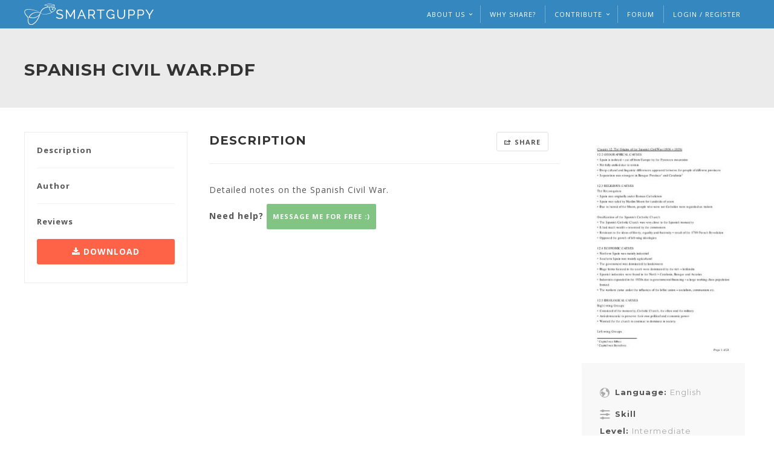

--- FILE ---
content_type: text/html; charset=utf-8
request_url: https://www.smartguppy.com/free-notes/international-baccalaureate-history/spanish-civil-warpdf/
body_size: 14724
content:
<!DOCTYPE html><html lang="en"><head><meta charset="utf-8"><link href="/favicon.ico" rel="icon"><meta content="width=device-width,initial-scale=1,shrink-to-fit=no,user-scalable=no" name="viewport"><meta content="#29B6F6" name="theme-color"><meta content="SmartGuppy Website" name="description"><link href="/logo192.png" rel="apple-touch-icon"><link href="/manifest.json" rel="manifest"><link href="https://fonts.gstatic.com" rel="preconnect" crossorigin=""><link href="https://fonts.googleapis.com/css2?family=Montserrat:wght@400;700&family=Open+Sans:wght@300;400;600;700&family=Righteous&family=Noto+Serif&family=Sansita+One&family=Chewy&family=Caveat&display=swap" rel="preload" crossorigin="" as="style"><link href="/theme/css/iconmoon.css" rel="preload" crossorigin="" as="style"><link href="/theme/fonts/icomoon.woff2" rel="preload" crossorigin="" as="font" type="font/woff2"><link href="https://cdnjs.cloudflare.com/ajax/libs/slick-carousel/1.8.1/slick.min.css" rel="preload" crossorigin="" as="style"><link href="https://cdnjs.cloudflare.com/ajax/libs/slick-carousel/1.8.1/slick-theme.min.css" rel="preload" crossorigin="" as="style"><link href="https://unpkg.com/easymde/dist/easymde.min.css" rel="stylesheet" crossorigin=""><link href="https://fonts.googleapis.com/css2?family=Montserrat:wght@400;700&family=Open+Sans:wght@300;400;600;700&family=Righteous&family=Noto+Serif&family=Sansita+One&family=Chewy&family=Caveat&display=swap" rel="stylesheet" crossorigin=""><link href="/theme/css/iconmoon.css" rel="stylesheet" crossorigin=""><link href="https://cdnjs.cloudflare.com/ajax/libs/slick-carousel/1.8.1/slick.min.css" rel="stylesheet" crossorigin="" charset="UTF-8"><link href="https://cdnjs.cloudflare.com/ajax/libs/slick-carousel/1.8.1/slick-theme.min.css" rel="stylesheet" crossorigin=""><title>FREE PSLE 'N' 'O' 'A' level notes, exam papers etc!</title><link href="/static/css/7.0038fde9.chunk.css" rel="stylesheet"><link href="/static/css/main.99d6fc8f.chunk.css" rel="stylesheet"><link href="https://fonts.googleapis.com" rel="preconnect"><link href="https://cdnjs.cloudflare.com" rel="preconnect"><link href="https://unpkg.com" rel="preconnect"><script type="text/javascript">window["__LOADABLE_STATE__"]={"children":[]};</script><script src="https://www.google-analytics.com/plugins/ua/linkid.js" async type="text/javascript"></script><script src="https://connect.facebook.net/en_US/sdk.js?hash=7c890b6b6c3c11d1ec45639cfe09a699" async crossorigin="anonymous"></script><script src="https://www.google-analytics.com/analytics.js" async type="text/javascript"></script><script src="https://www.googletagmanager.com/gtag/js?id=G-TZCTLRVBYG&cx=c&gtm=4e5ao1" async type="text/javascript"></script><script src="/static/js/0.7efd86b7.chunk.js" charset="utf-8"></script><script src="/static/js/2.5e57bd07.chunk.js" charset="utf-8"></script><script src="/static/js/4.44751d7c.chunk.js" charset="utf-8"></script><script src="/static/js/11.fdb4d94e.chunk.js" charset="utf-8"></script><link href="/static/css/15.d3e7553d.chunk.css" rel="stylesheet" type="text/css"><script src="/static/js/15.f08d2523.chunk.js" charset="utf-8"></script><meta content="We aim to provide the widest array of free educational resources such as notes, worksheets, exam papers etc" data-react-helmet="true" name="description"><meta data-react-helmet="true" charset="utf-8"><meta content="SmartGuppy" data-react-helmet="true" property="og:site_name"><meta content="https://www.smartguppy.com/logo.png" data-react-helmet="true" property="og:image"><meta content="en_US" data-react-helmet="true" property="og:locale"><meta content="SmartGuppy" data-react-helmet="true" property="og:title"><meta content="We aim to provide the widest array of free educational resources such as notes, worksheets, exam papers etc" data-react-helmet="true" property="og:description"><meta content="summary" data-react-helmet="true" property="og:card"><meta content="@ericluwj" data-react-helmet="true" property="og:site"><meta content="@ericluwj" data-react-helmet="true" property="og:creator"><meta content="200" data-react-helmet="true" property="og:image:width"><meta content="200" data-react-helmet="true" property="og:image:height"><link href="https://fonts.gstatic.com" rel="preconnect"><link href="https://connect.facebook.net" rel="preconnect"><link href="https://www.googletagmanager.com" rel="preconnect"><link href="https://api.smartguppy.com" rel="preconnect"><link href="https://connect.facebook.net" rel="preconnect"><link href="https://www.google-analytics.com" rel="preconnect"><link href="https://cdn.smartguppy.com" rel="preconnect"><link href="https://osedu.s3.amazonaws.com" rel="preconnect"><style data-fbcssmodules="css:fb.css.base css:fb.css.dialog css:fb.css.iframewidget" type="text/css">.fb_hidden{position:absolute;top:-10000px;z-index:10001}.fb_reposition{overflow:hidden;position:relative}.fb_invisible{display:none}.fb_reset{background:0 0;border:0;border-spacing:0;color:#000;cursor:auto;direction:ltr;font-family:lucida grande,tahoma,verdana,arial,sans-serif;font-size:11px;font-style:normal;font-variant:normal;font-weight:400;letter-spacing:normal;line-height:1;margin:0;overflow:visible;padding:0;text-align:left;text-decoration:none;text-indent:0;text-shadow:none;text-transform:none;visibility:visible;white-space:normal;word-spacing:normal}.fb_reset>div{overflow:hidden}@keyframes fb_transform{0%{opacity:0;transform:scale(.95)}to{opacity:1;transform:scale(1)}}.fb_animate{animation:fb_transform .3s forwards}.fb_hidden{position:absolute;top:-10000px;z-index:10001}.fb_reposition{overflow:hidden;position:relative}.fb_invisible{display:none}.fb_reset{background:0 0;border:0;border-spacing:0;color:#000;cursor:auto;direction:ltr;font-family:lucida grande,tahoma,verdana,arial,sans-serif;font-size:11px;font-style:normal;font-variant:normal;font-weight:400;letter-spacing:normal;line-height:1;margin:0;overflow:visible;padding:0;text-align:left;text-decoration:none;text-indent:0;text-shadow:none;text-transform:none;visibility:visible;white-space:normal;word-spacing:normal}.fb_reset>div{overflow:hidden}@keyframes fb_transform{0%{opacity:0;transform:scale(.95)}to{opacity:1;transform:scale(1)}}.fb_animate{animation:fb_transform .3s forwards}.fb_dialog{background:#525252b3;position:absolute;top:-10000px;z-index:10001}.fb_dialog_advanced{border-radius:8px;padding:10px}.fb_dialog_content{background:#fff;color:#373737}.fb_dialog_close_icon{background:url(https://connect.facebook.net/rsrc.php/v4/yq/r/IE9JII6Z1Ys.png) no-repeat scroll 0 0 transparent;cursor:pointer;display:block;height:15px;position:absolute;right:18px;top:17px;width:15px}.fb_dialog_mobile .fb_dialog_close_icon{left:5px;right:auto;top:5px}.fb_dialog_padding{background-color:transparent;position:absolute;width:1px;z-index:-1}.fb_dialog_close_icon:hover{background:url(https://connect.facebook.net/rsrc.php/v4/yq/r/IE9JII6Z1Ys.png) no-repeat scroll 0 -15px transparent}.fb_dialog_close_icon:active{background:url(https://connect.facebook.net/rsrc.php/v4/yq/r/IE9JII6Z1Ys.png) no-repeat scroll 0 -30px transparent}.fb_dialog_iframe{line-height:0}.fb_dialog_content .dialog_title{background:#6d84b4;border:1px solid #365899;color:#fff;font-size:14px;font-weight:700;margin:0}.fb_dialog_content .dialog_title>span{background:url(https://connect.facebook.net/rsrc.php/v4/yd/r/Cou7n-nqK52.gif) no-repeat 5px 50%;float:left;padding:5px 0 7px 26px}body.fb_hidden{height:100%;left:0;margin:0;overflow:visible;position:absolute;top:-10000px;transform:none;width:100%}.fb_dialog.fb_dialog_mobile.loading{background:url(https://connect.facebook.net/rsrc.php/v4/ya/r/3rhSv5V8j3o.gif) #fff no-repeat 50% 50%;min-height:100%;min-width:100%;overflow:hidden;position:absolute;top:0;z-index:10001}.fb_dialog.fb_dialog_mobile.loading.centered{background:0 0;height:auto;min-height:initial;min-width:initial;width:auto}.fb_dialog.fb_dialog_mobile.loading.centered #fb_dialog_loader_spinner{width:100%}.fb_dialog.fb_dialog_mobile.loading.centered .fb_dialog_content{background:0 0}.loading.centered #fb_dialog_loader_close{clear:both;color:#fff;display:block;font-size:18px;padding-top:20px}#fb-root #fb_dialog_ipad_overlay{background:#0006;inset:0;min-height:100%;position:absolute;width:100%;z-index:10000}#fb-root #fb_dialog_ipad_overlay.hidden{display:none}.fb_dialog.fb_dialog_mobile.loading iframe{visibility:hidden}.fb_dialog_mobile .fb_dialog_iframe{position:sticky;top:0}.fb_dialog_content .dialog_header{background:linear-gradient(from(#738aba),to(#2c4987));border-bottom:1px solid;border-color:#043b87;box-shadow:#fff 0 1px 1px -1px inset;color:#fff;font:700 14px Helvetica,sans-serif;text-overflow:ellipsis;text-shadow:rgba(0,30,84,.296875) 0 -1px 0;vertical-align:middle;white-space:nowrap}.fb_dialog_content .dialog_header table{height:43px;width:100%}.fb_dialog_content .dialog_header td.header_left{font-size:12px;padding-left:5px;vertical-align:middle;width:60px}.fb_dialog_content .dialog_header td.header_right{font-size:12px;padding-right:5px;vertical-align:middle;width:60px}.fb_dialog_content .touchable_button{background:linear-gradient(from(#4267b2),to(#2a4887));background-clip:padding-box;border:1px solid #29487d;border-radius:3px;display:inline-block;line-height:18px;margin-top:3px;max-width:85px;padding:4px 12px;position:relative}.fb_dialog_content .dialog_header .touchable_button input{background:0 0;border:none;color:#fff;font:700 12px Helvetica,sans-serif;margin:2px -12px;padding:2px 6px 3px;text-shadow:rgba(0,30,84,.296875) 0 -1px 0}.fb_dialog_content .dialog_header .header_center{color:#fff;font-size:16px;font-weight:700;line-height:18px;text-align:center;vertical-align:middle}.fb_dialog_content .dialog_content{background:url(https://connect.facebook.net/rsrc.php/v4/y9/r/jKEcVPZFk-2.gif) no-repeat 50% 50%;border:1px solid #4a4a4a;border-bottom:0;border-top:0;height:150px}.fb_dialog_content .dialog_footer{background:#f5f6f7;border:1px solid #4a4a4a;border-top-color:#ccc;height:40px}#fb_dialog_loader_close{float:left}.fb_dialog.fb_dialog_mobile .fb_dialog_close_icon{visibility:hidden}#fb_dialog_loader_spinner{animation:rotateSpinner 1.2s linear infinite;background-color:transparent;background-image:url(https://connect.facebook.net/rsrc.php/v4/yD/r/t-wz8gw1xG1.png);background-position:50% 50%;background-repeat:no-repeat;height:24px;width:24px}@keyframes rotateSpinner{0%{transform:rotate(0)}to{transform:rotate(360deg)}}.fb_iframe_widget{display:inline-block;position:relative}.fb_iframe_widget span{display:inline-block;position:relative;text-align:justify}.fb_iframe_widget iframe{position:absolute}.fb_iframe_widget_fluid_desktop,.fb_iframe_widget_fluid_desktop iframe,.fb_iframe_widget_fluid_desktop span{max-width:100%}.fb_iframe_widget_fluid_desktop iframe{min-width:220px;position:relative}.fb_iframe_widget_lift{z-index:1}.fb_iframe_widget_fluid{display:inline}.fb_iframe_widget_fluid span{width:100%}</style></head><body class="wp-smartstudy"><noscript>You need to enable JavaScript to run this app.</noscript><div class="wrapper" id="content"><div class="App_app__3BT4Y"><header id="header"><div></div><div><div class="bm-overlay" style="position:fixed;z-index:1000;width:100%;height:100%;background:rgba(0,0,0,.3);opacity:0;transform:translate3d(100%,0,0);transition:opacity .3s,transform .3s"></div><div><div class="bm-burger-button" style="z-index:1000"><button id="react-burger-menu-btn" style="position:absolute;left:0;top:0;z-index:1;width:100%;height:100%;margin:0;padding:0;border:none;font-size:0;background:0 0;cursor:pointer">Open Menu</button><span><span class="bm-burger-bars" style="position:absolute;height:20%;left:0;right:0;top:0;opacity:1"></span><span class="bm-burger-bars" style="position:absolute;height:20%;left:0;right:0;top:40%;opacity:1"></span><span class="bm-burger-bars" style="position:absolute;height:20%;left:0;right:0;top:80%;opacity:1"></span></span></div></div><div class="bm-menu-wrap Header_mobileMenu__1DyKt" style="position:fixed;right:inherit;z-index:1100;width:250px;height:100%;transform:translate3d(-100%,0,0);transition:.5s" aria-hidden="true" id=""><div class="bm-menu" style="height:100%;box-sizing:border-box;overflow:auto"><nav class="bm-item-list" style="height:100%"><a href="/" class="bm-item menu-item" style="display:block" tabindex="-1">Home</a><a href="/about/" class="bm-item menu-item" style="display:block" tabindex="-1">About Us</a><a href="/why-share/" class="bm-item menu-item" style="display:block" tabindex="-1">Why Share?</a><a class="bm-item menu-item" style="display:block" tabindex="-1">Contribute Resource</a><a href="/collaborations/" class="bm-item menu-item" style="display:block" tabindex="-1">Our Collaborations</a><a href="/our-partners/" class="bm-item menu-item" style="display:block" tabindex="-1">Our Partners</a><a href="/our-programmes/" class="bm-item menu-item" style="display:block" tabindex="-1">Our Programmes</a><a href="/get-involved/" class="bm-item menu-item" style="display:block" tabindex="-1">Get Involved</a><a href="/forum/" class="bm-item menu-item" style="display:block" tabindex="-1">Forum</a><a href="/donate/" class="bm-item menu-item" style="display:block" tabindex="-1">Donate</a><a href="/contact/" class="bm-item menu-item" style="display:block" tabindex="-1">Contact Us</a><a href="/faq/" class="bm-item menu-item" style="display:block" tabindex="-1">FAQ</a><a href="/useful-links/" class="bm-item menu-item" style="display:block" tabindex="-1">Useful Links</a><li class="bm-item menu-item" style="display:block" tabindex="-1"><a href="https://blog.smartguppy.com/" rel="noopener noreferrer" target="_blank">Blog</a></li><li class="bm-item menu-item" style="display:block" tabindex="-1"><a href="https://www.facebook.com/smartguppysg/" rel="noopener noreferrer" target="_blank"><img alt="SmartGuppy Facebook Page" src="/static/media/facebook.c46f1d15.svg"></a><a href="https://www.instagram.com/smartguppy/" rel="noopener noreferrer" target="_blank"><img alt="SmartGuppy Instagram Page" src="/static/media/instagram.5d6d2da0.svg"></a></li></nav></div><div><div class="bm-cross-button" style="position:absolute;width:24px;height:24px;right:8px;top:8px"><button id="react-burger-cross-btn" style="position:absolute;left:0;top:0;z-index:1;width:100%;height:100%;margin:0;padding:0;border:none;font-size:0;background:0 0;cursor:pointer" tabindex="-1">Close Menu</button><span style="position:absolute;top:6px;right:14px"><span class="bm-cross" style="position:absolute;width:3px;height:14px;transform:rotate(45deg)"></span><span class="bm-cross" style="position:absolute;width:3px;height:14px;transform:rotate(-45deg)"></span></span></div></div></div></div><div class="top-bar"><div class="container"><div class="row"><div class="col-lg-12 col-md-12 col-sm-12 col-xs-12"><div class="cs-logo cs-logo-dark"><div class="cs-media"><figure><a href="/"><img alt="Smartguppy" src="[data-uri]" class="logo"></a></figure></div></div><div class="cs-user"><ul><li class="hidden-xs hidden-sm"><div class="cs-user-login"><a tabindex="0">About Us</a><ul><li><a href="/about/">About Us</a></li><li><a href="/our-programmes/">Our Programmes</a></li><li><a href="/collaborations/">Our Collaborations</a></li><li><a href="/our-partners/">Our Partners</a></li></ul></div></li><li class="hidden-xs hidden-sm"><a href="/why-share/">Why Share?</a></li><li class="hidden-xs hidden-sm"><div class="cs-user-login"><a tabindex="0">Contribute</a><ul><li><a tabindex="0">Share Resource</a></li><li><a href="/donate/">Donate</a></li><li><a href="/get-involved/">Get Involved</a></li></ul></div></li><li class="hidden-xs hidden-sm"><a href="/forum/">Forum</a></li><li class="hidden-xs"><a tabindex="0">Login / Register</a></li><li class="visible-xs"><a tabindex="0">Login</a></li></ul></div><div class="cs-modal"><div></div><div></div><div></div></div></div></div></div></div></header><div><div class="cs-courses-detail"><div class="main-section" style="margin:0"><div class="page-section" style="background:#ebebeb;padding:50px 0 35px"><div class="container"><div class="row"><div class="col-lg-12 col-md-12 col-sm-12 col-xs-12"><div class="cs-page-title"><h1>Spanish Civil War.pdf</h1></div></div></div></div></div><div class="page-section" style="padding-top:40px"><div class="container"><div class="row"><aside class="page-sidebar col-lg-3 col-md-3 col-sm-12 col-xs-12"><div class="widget cs-widget-links"><ul><li><a>Description</a></li><li><a>Author</a></li><li><a>Reviews</a></li></ul><a class="cs-button has-icon cs-bgcolor cs-tomatocolor"><i class="icon-download"></i> Download</a></div></aside><div class="page-content col-lg-9 col-md-9 col-sm-12 col-xs-12"><div class="row"><div class="col-lg-12 col-md-12 col-sm-12 col-xs-12"><div class="cs-about-courses" id="description"><div class="row"><div class="col-lg-8 col-md-8 col-sm-12 col-xs-12"><div class="cs-author-info"><div class="alignleft"><h3>Description</h3></div><div class="alignright"><div class="dropdown btn-group"><button id="share-dropdown" aria-expanded="false" aria-haspopup="true" class="share-btn dropdown-toggle btn btn-default" role="button" type="button"><i class="icon-share3"></i>Share</button><ul class="dropdown-menu" aria-labelledby="share-dropdown" role="menu"><div class="cs-social-media" style="margin:0 5px"><ul><li><a class="ShareFacebookButton_facebook__29KpO" target="_blank"><i class="icon-facebook2"></i></a></li><li><a class="ShareTwitterButton_twitter__1GfeR" target="_blank"><i class="icon-twitter2"></i></a></li></ul></div></ul></div></div></div><div class="rich_editor_text"><p>Detailed notes on the Spanish Civil War.</p></div><div><b>Need help? </b><a class="cs-btn large cs-bgcolor cs-greencolor">Message me for Free :)</a></div></div><div class="col-lg-4 col-md-4 col-sm-12 col-xs-12"><div class="cs-media"><figure><img alt="Spanish Civil War.pdf" src="https://cdn.smartguppy.com/d5f0dee0-d754-49c1-8c64-bbe6f63d97ed.jpeg" style="width:100%"></figure></div><div class="cs-courses-overview"><ul><li><i class="icon-earth"></i>Language: <span>English</span></li><li><i class="icon-uniF101"></i>Skill Level: <span>Intermediate</span></li><li><i class="icon-price-tags"></i><span class="cs-caption">History (SL, HL)</span><span class="cs-caption">IB SL</span><span class="cs-caption">IB HL</span></li><li><i class="icon-download"></i>Downloads: <span>12</span></li></ul></div></div></div></div></div></div></div></div><div id="author"><div class="col-lg-12 col-md-12 col-sm-12 col-xs-12"><div class="cs-section-title"><h3>Author</h3></div></div><div class="col-lg-12 col-md-12 col-sm-12 col-xs-12"><div class="cs-team listing"><div class="cs-media"><figure><a href="/users/5a962c42252b0d08140f8843/"><img alt="Jillian T." src="https://osedu.s3.amazonaws.com/SJ71xAuKz.png"></a></figure></div><div class="cs-text"><h5><a href="/users/5a962c42252b0d08140f8843/" class="cs-color">Jillian T.</a></h5><p>I am a firm believer in Open Education - which is making as much educational content free to as many people as possible. I will share as much educational resources as I can! =) Please click "FOLLOW ME" on my profile to be notified of my latest downloads.</p><div class="cs-social-media"><ul></ul></div></div></div></div></div><div class="cs-reviews" id="reviews"><div class="col-lg-12 col-md-12 col-sm-12 col-xs-12"><div class="cs-section-title"><h3>Reviews</h3></div></div><div class="col-lg-12 col-md-12 col-sm-12 col-xs-12"><p>No reviews yet.</p><ul class="cs-review-list"></ul></div></div><div class="recommendation" style="margin-top:40px"><div class="col-lg-12 col-md-12 col-sm-12 col-xs-12"><div class="cs-section-title"><h3>Also recommended for you</h3></div></div><div style="padding-bottom:35px"><div class="slick-slider slick-initialized" dir="ltr"><div class="slick-list"><div class="slick-track" style="width:5720px;opacity:1;transform:translate3d(-440px,0,0)"><div class="slick-slide slick-cloned" style="width:220px" aria-hidden="true" data-index="-2" tabindex="-1"><div><div><div class="cs-courses courses-grid" style="margin:0 10px"><div class="cs-media"><figure><a href="/free-notes/international-baccalaureate-history/indochine-warpdf/"><div style="background-image:url(https://cdn.smartguppy.com/be4be28b-285e-47a4-a287-c240ae672416.jpeg)"></div></a></figure></div><div class="cs-text"><span class="cs-caption">History (SL, HL)</span><span class="cs-caption">IB SL</span><span class="cs-caption">IB HL</span><div class="cs-post-title"><h5><a href="/free-notes/international-baccalaureate-history/indochine-warpdf/">Indochine War.pdf</a></h5><div><i class="icon-download"></i> 6 Downloads</div></div><div class="cs-post-meta"><span>By <a href="/users/5a962c42252b0d08140f8843/" class="cs-color">Jillian T.</a></span></div></div></div></div></div></div><div class="slick-slide slick-cloned" style="width:220px" aria-hidden="true" data-index="-1" tabindex="-1"><div><div><div class="cs-courses courses-grid" style="margin:0 10px"><div class="cs-media"><figure><a href="/free-notes/international-baccalaureate-history/first-united-front-causespdf/"><div style="background-image:url(https://cdn.smartguppy.com/66fd7530-8fc0-4ba1-9396-39f74d3640ea.jpeg)"></div></a></figure></div><div class="cs-text"><span class="cs-caption">History (SL, HL)</span><span class="cs-caption">IB SL</span><span class="cs-caption">IB HL</span><div class="cs-post-title"><h5><a href="/free-notes/international-baccalaureate-history/first-united-front-causespdf/">First United Front – Causes.pdf</a></h5><div><i class="icon-download"></i> 8 Downloads</div></div><div class="cs-post-meta"><span>By <a href="/users/5a962c42252b0d08140f8843/" class="cs-color">Jillian T.</a></span></div></div></div></div></div></div><div class="slick-slide slick-active slick-current" style="outline:0;width:220px" aria-hidden="false" data-index="0" tabindex="-1"><div><div><div class="cs-courses courses-grid" style="margin:0 10px"><div class="cs-media"><figure><a href="/free-notes/international-baccalaureate-history/mao-zedongpdf/"><div style="background-image:url(https://cdn.smartguppy.com/1a0d918a-6d37-4b6f-be52-2d3397b769c5.jpeg)"></div></a></figure></div><div class="cs-text"><span class="cs-caption">History (SL, HL)</span><span class="cs-caption">IB SL</span><span class="cs-caption">IB HL</span><div class="cs-post-title"><h5><a href="/free-notes/international-baccalaureate-history/mao-zedongpdf/">Mao Zedong.pdf</a></h5><div><i class="icon-download"></i> 17 Downloads</div></div><div class="cs-post-meta"><span>By <a href="/users/5a962c42252b0d08140f8843/" class="cs-color">Jillian T.</a></span></div></div></div></div></div></div><div class="slick-slide slick-active" style="outline:0;width:220px" aria-hidden="false" data-index="1" tabindex="-1"><div><div><div class="cs-courses courses-grid" style="margin:0 10px"><div class="cs-media"><figure><a href="/free-notes/international-baccalaureate-history/the-ruhr-crisispdf/"><div style="background-image:url(https://cdn.smartguppy.com/f9d37ad5-3d5a-4ed8-a3a9-e12f0e4150d8.jpeg)"></div></a></figure></div><div class="cs-text"><span class="cs-caption">History (SL, HL)</span><span class="cs-caption">IB SL</span><span class="cs-caption">IB HL</span><div class="cs-post-title"><h5><a href="/free-notes/international-baccalaureate-history/the-ruhr-crisispdf/">The Ruhr Crisis.pdf</a></h5><div><i class="icon-download"></i> 11 Downloads</div></div><div class="cs-post-meta"><span>By <a href="/users/5a962c42252b0d08140f8843/" class="cs-color">Jillian T.</a></span></div></div></div></div></div></div><div class="slick-slide" style="outline:0;width:220px" aria-hidden="true" data-index="2" tabindex="-1"><div><div><div class="cs-courses courses-grid" style="margin:0 10px"><div class="cs-media"><figure><a href="/free-notes/international-baccalaureate-history/maos-rise-history-hl/"><div style="background-image:url(https://cdn.smartguppy.com/rygHhh8tMS.jpeg)"></div></a></figure></div><div class="cs-text"><span class="cs-caption">History (SL, HL)</span><span class="cs-caption">IB HL</span><div class="cs-post-title"><h5><a href="/free-notes/international-baccalaureate-history/maos-rise-history-hl/">Mao's Rise - History HL</a></h5><div><i class="icon-download"></i> 35 Downloads</div></div><div class="cs-post-meta"><span>By <a href="/users/5d3bda22cd416319bb3854fa/" class="cs-color">study.blues</a></span></div></div></div></div></div></div><div class="slick-slide" style="outline:0;width:220px" aria-hidden="true" data-index="3" tabindex="-1"><div><div><div class="cs-courses courses-grid" style="margin:0 10px"><div class="cs-media"><figure><a href="/free-notes/international-baccalaureate-history/sample-paper-3-essay-hl-history-nov-2017/"><div style="background-image:url(https://cdn.smartguppy.com/Hyeeqbc16L.png)"></div></a></figure></div><div class="cs-text"><span class="cs-caption">History (SL, HL)</span><span class="cs-caption">IB HL</span><div class="cs-post-title"><h5><a href="/free-notes/international-baccalaureate-history/sample-paper-3-essay-hl-history-nov-2017/">Sample Paper 3 Essay (HL History Nov 2017)</a></h5><div><i class="icon-download"></i> 16 Downloads</div></div><div class="cs-post-meta"><span>By <a href="/users/5eddd4edd130a8083eacbdb8/" class="cs-color">Natalie Lem</a></span></div></div></div></div></div></div><div class="slick-slide" style="outline:0;width:220px" aria-hidden="true" data-index="4" tabindex="-1"><div><div><div class="cs-courses courses-grid" style="margin:0 10px"><div class="cs-media"><figure><a href="/free-notes/international-baccalaureate-history/cheat-sheet-late-qing-reforms/"><div style="background-image:url(https://cdn.smartguppy.com/e7a6e83b-d112-4501-945e-bcb53993efe0.jpeg)"></div></a></figure></div><div class="cs-text"><span class="cs-caption">History (SL, HL)</span><span class="cs-caption">IB SL</span><span class="cs-caption">IB HL</span><div class="cs-post-title"><h5><a href="/free-notes/international-baccalaureate-history/cheat-sheet-late-qing-reforms/">[CHEAT SHEET] Late Qing Reforms</a></h5><div><i class="icon-download"></i> 5 Downloads</div></div><div class="cs-post-meta"><span>By <a href="/users/5a962c42252b0d08140f8843/" class="cs-color">Jillian T.</a></span></div></div></div></div></div></div><div class="slick-slide" style="outline:0;width:220px" aria-hidden="true" data-index="5" tabindex="-1"><div><div><div class="cs-courses courses-grid" style="margin:0 10px"><div class="cs-media"><figure><a href="/free-notes/international-baccalaureate-history/lesson-4-modern-chinese-historypdf/"><div style="background-image:url(https://cdn.smartguppy.com/cbfeab01-07e3-4503-bb42-ce87565bbce1.jpeg)"></div></a></figure></div><div class="cs-text"><span class="cs-caption">History (SL, HL)</span><span class="cs-caption">IB SL</span><span class="cs-caption">IB HL</span><div class="cs-post-title"><h5><a href="/free-notes/international-baccalaureate-history/lesson-4-modern-chinese-historypdf/">Lesson 4 - Modern Chinese History.pdf</a></h5><div><i class="icon-download"></i> 1 Downloads</div></div><div class="cs-post-meta"><span>By <a href="/users/5a962c42252b0d08140f8843/" class="cs-color">Jillian T.</a></span></div></div></div></div></div></div><div class="slick-slide" style="outline:0;width:220px" aria-hidden="true" data-index="6" tabindex="-1"><div><div><div class="cs-courses courses-grid" style="margin:0 10px"><div class="cs-media"><figure><a href="/free-notes/international-baccalaureate-history/adolf-hitlerpdf/"><div style="background-image:url(https://cdn.smartguppy.com/9cf3d5ee-b665-441b-bcaa-bae32bff459e.jpeg)"></div></a></figure></div><div class="cs-text"><span class="cs-caption">History (SL, HL)</span><span class="cs-caption">IB SL</span><span class="cs-caption">IB HL</span><div class="cs-post-title"><h5><a href="/free-notes/international-baccalaureate-history/adolf-hitlerpdf/">Adolf Hitler.pdf</a></h5><div><i class="icon-download"></i> 19 Downloads</div></div><div class="cs-post-meta"><span>By <a href="/users/5a962c42252b0d08140f8843/" class="cs-color">Jillian T.</a></span></div></div></div></div></div></div><div class="slick-slide" style="outline:0;width:220px" aria-hidden="true" data-index="7" tabindex="-1"><div><div><div class="cs-courses courses-grid" style="margin:0 10px"><div class="cs-media"><figure><a href="/free-notes/international-baccalaureate-history/the-league-of-nationspdf/"><div style="background-image:url(https://cdn.smartguppy.com/34781925-7be8-44b9-8bf5-3ec4effd92aa.jpeg)"></div></a></figure></div><div class="cs-text"><span class="cs-caption">History (SL, HL)</span><span class="cs-caption">IB SL</span><span class="cs-caption">IB HL</span><div class="cs-post-title"><h5><a href="/free-notes/international-baccalaureate-history/the-league-of-nationspdf/">The League of Nations.pdf</a></h5><div><i class="icon-download"></i> 26 Downloads</div></div><div class="cs-post-meta"><span>By <a href="/users/5a962c42252b0d08140f8843/" class="cs-color">Jillian T.</a></span></div></div></div></div></div></div><div class="slick-slide" style="outline:0;width:220px" aria-hidden="true" data-index="8" tabindex="-1"><div><div><div class="cs-courses courses-grid" style="margin:0 10px"><div class="cs-media"><figure><a href="/free-notes/international-baccalaureate-history/nature-and-effects-of-chinese-civil-warpdf/"><div style="background-image:url(https://cdn.smartguppy.com/d3c91fad-19f9-4a0c-9899-cf0f35e606aa.jpeg)"></div></a></figure></div><div class="cs-text"><span class="cs-caption">History (SL, HL)</span><span class="cs-caption">IB SL</span><span class="cs-caption">IB HL</span><div class="cs-post-title"><h5><a href="/free-notes/international-baccalaureate-history/nature-and-effects-of-chinese-civil-warpdf/">Nature And Effects Of Chinese Civil War.pdf</a></h5><div><i class="icon-download"></i> 6 Downloads</div></div><div class="cs-post-meta"><span>By <a href="/users/5a962c42252b0d08140f8843/" class="cs-color">Jillian T.</a></span></div></div></div></div></div></div><div class="slick-slide" style="outline:0;width:220px" aria-hidden="true" data-index="9" tabindex="-1"><div><div><div class="cs-courses courses-grid" style="margin:0 10px"><div class="cs-media"><figure><a href="/free-notes/international-baccalaureate-history/enforcement-of-the-treatiespdf/"><div style="background-image:url(https://cdn.smartguppy.com/58134b54-2803-4810-a8d8-89433d20541b.jpeg)"></div></a></figure></div><div class="cs-text"><span class="cs-caption">History (SL, HL)</span><span class="cs-caption">IB SL</span><span class="cs-caption">IB HL</span><div class="cs-post-title"><h5><a href="/free-notes/international-baccalaureate-history/enforcement-of-the-treatiespdf/">Enforcement of the Treaties.pdf</a></h5><div><i class="icon-download"></i> 14 Downloads</div></div><div class="cs-post-meta"><span>By <a href="/users/5a962c42252b0d08140f8843/" class="cs-color">Jillian T.</a></span></div></div></div></div></div></div><div class="slick-slide" style="outline:0;width:220px" aria-hidden="true" data-index="10" tabindex="-1"><div><div><div class="cs-courses courses-grid" style="margin:0 10px"><div class="cs-media"><figure><a href="/free-notes/international-baccalaureate-history/indochine-warpdf/"><div style="background-image:url(https://cdn.smartguppy.com/be4be28b-285e-47a4-a287-c240ae672416.jpeg)"></div></a></figure></div><div class="cs-text"><span class="cs-caption">History (SL, HL)</span><span class="cs-caption">IB SL</span><span class="cs-caption">IB HL</span><div class="cs-post-title"><h5><a href="/free-notes/international-baccalaureate-history/indochine-warpdf/">Indochine War.pdf</a></h5><div><i class="icon-download"></i> 6 Downloads</div></div><div class="cs-post-meta"><span>By <a href="/users/5a962c42252b0d08140f8843/" class="cs-color">Jillian T.</a></span></div></div></div></div></div></div><div class="slick-slide" style="outline:0;width:220px" aria-hidden="true" data-index="11" tabindex="-1"><div><div><div class="cs-courses courses-grid" style="margin:0 10px"><div class="cs-media"><figure><a href="/free-notes/international-baccalaureate-history/first-united-front-causespdf/"><div style="background-image:url(https://cdn.smartguppy.com/66fd7530-8fc0-4ba1-9396-39f74d3640ea.jpeg)"></div></a></figure></div><div class="cs-text"><span class="cs-caption">History (SL, HL)</span><span class="cs-caption">IB SL</span><span class="cs-caption">IB HL</span><div class="cs-post-title"><h5><a href="/free-notes/international-baccalaureate-history/first-united-front-causespdf/">First United Front – Causes.pdf</a></h5><div><i class="icon-download"></i> 8 Downloads</div></div><div class="cs-post-meta"><span>By <a href="/users/5a962c42252b0d08140f8843/" class="cs-color">Jillian T.</a></span></div></div></div></div></div></div><div class="slick-slide slick-cloned" style="width:220px" aria-hidden="true" data-index="12" tabindex="-1"><div><div><div class="cs-courses courses-grid" style="margin:0 10px"><div class="cs-media"><figure><a href="/free-notes/international-baccalaureate-history/mao-zedongpdf/"><div style="background-image:url(https://cdn.smartguppy.com/1a0d918a-6d37-4b6f-be52-2d3397b769c5.jpeg)"></div></a></figure></div><div class="cs-text"><span class="cs-caption">History (SL, HL)</span><span class="cs-caption">IB SL</span><span class="cs-caption">IB HL</span><div class="cs-post-title"><h5><a href="/free-notes/international-baccalaureate-history/mao-zedongpdf/">Mao Zedong.pdf</a></h5><div><i class="icon-download"></i> 17 Downloads</div></div><div class="cs-post-meta"><span>By <a href="/users/5a962c42252b0d08140f8843/" class="cs-color">Jillian T.</a></span></div></div></div></div></div></div><div class="slick-slide slick-cloned" style="width:220px" aria-hidden="true" data-index="13" tabindex="-1"><div><div><div class="cs-courses courses-grid" style="margin:0 10px"><div class="cs-media"><figure><a href="/free-notes/international-baccalaureate-history/the-ruhr-crisispdf/"><div style="background-image:url(https://cdn.smartguppy.com/f9d37ad5-3d5a-4ed8-a3a9-e12f0e4150d8.jpeg)"></div></a></figure></div><div class="cs-text"><span class="cs-caption">History (SL, HL)</span><span class="cs-caption">IB SL</span><span class="cs-caption">IB HL</span><div class="cs-post-title"><h5><a href="/free-notes/international-baccalaureate-history/the-ruhr-crisispdf/">The Ruhr Crisis.pdf</a></h5><div><i class="icon-download"></i> 11 Downloads</div></div><div class="cs-post-meta"><span>By <a href="/users/5a962c42252b0d08140f8843/" class="cs-color">Jillian T.</a></span></div></div></div></div></div></div><div class="slick-slide slick-cloned" style="width:220px" aria-hidden="true" data-index="14" tabindex="-1"><div><div><div class="cs-courses courses-grid" style="margin:0 10px"><div class="cs-media"><figure><a href="/free-notes/international-baccalaureate-history/maos-rise-history-hl/"><div style="background-image:url(https://cdn.smartguppy.com/rygHhh8tMS.jpeg)"></div></a></figure></div><div class="cs-text"><span class="cs-caption">History (SL, HL)</span><span class="cs-caption">IB HL</span><div class="cs-post-title"><h5><a href="/free-notes/international-baccalaureate-history/maos-rise-history-hl/">Mao's Rise - History HL</a></h5><div><i class="icon-download"></i> 35 Downloads</div></div><div class="cs-post-meta"><span>By <a href="/users/5d3bda22cd416319bb3854fa/" class="cs-color">study.blues</a></span></div></div></div></div></div></div><div class="slick-slide slick-cloned" style="width:220px" aria-hidden="true" data-index="15" tabindex="-1"><div><div><div class="cs-courses courses-grid" style="margin:0 10px"><div class="cs-media"><figure><a href="/free-notes/international-baccalaureate-history/sample-paper-3-essay-hl-history-nov-2017/"><div style="background-image:url(https://cdn.smartguppy.com/Hyeeqbc16L.png)"></div></a></figure></div><div class="cs-text"><span class="cs-caption">History (SL, HL)</span><span class="cs-caption">IB HL</span><div class="cs-post-title"><h5><a href="/free-notes/international-baccalaureate-history/sample-paper-3-essay-hl-history-nov-2017/">Sample Paper 3 Essay (HL History Nov 2017)</a></h5><div><i class="icon-download"></i> 16 Downloads</div></div><div class="cs-post-meta"><span>By <a href="/users/5eddd4edd130a8083eacbdb8/" class="cs-color">Natalie Lem</a></span></div></div></div></div></div></div><div class="slick-slide slick-cloned" style="width:220px" aria-hidden="true" data-index="16" tabindex="-1"><div><div><div class="cs-courses courses-grid" style="margin:0 10px"><div class="cs-media"><figure><a href="/free-notes/international-baccalaureate-history/cheat-sheet-late-qing-reforms/"><div style="background-image:url(https://cdn.smartguppy.com/e7a6e83b-d112-4501-945e-bcb53993efe0.jpeg)"></div></a></figure></div><div class="cs-text"><span class="cs-caption">History (SL, HL)</span><span class="cs-caption">IB SL</span><span class="cs-caption">IB HL</span><div class="cs-post-title"><h5><a href="/free-notes/international-baccalaureate-history/cheat-sheet-late-qing-reforms/">[CHEAT SHEET] Late Qing Reforms</a></h5><div><i class="icon-download"></i> 5 Downloads</div></div><div class="cs-post-meta"><span>By <a href="/users/5a962c42252b0d08140f8843/" class="cs-color">Jillian T.</a></span></div></div></div></div></div></div><div class="slick-slide slick-cloned" style="width:220px" aria-hidden="true" data-index="17" tabindex="-1"><div><div><div class="cs-courses courses-grid" style="margin:0 10px"><div class="cs-media"><figure><a href="/free-notes/international-baccalaureate-history/lesson-4-modern-chinese-historypdf/"><div style="background-image:url(https://cdn.smartguppy.com/cbfeab01-07e3-4503-bb42-ce87565bbce1.jpeg)"></div></a></figure></div><div class="cs-text"><span class="cs-caption">History (SL, HL)</span><span class="cs-caption">IB SL</span><span class="cs-caption">IB HL</span><div class="cs-post-title"><h5><a href="/free-notes/international-baccalaureate-history/lesson-4-modern-chinese-historypdf/">Lesson 4 - Modern Chinese History.pdf</a></h5><div><i class="icon-download"></i> 1 Downloads</div></div><div class="cs-post-meta"><span>By <a href="/users/5a962c42252b0d08140f8843/" class="cs-color">Jillian T.</a></span></div></div></div></div></div></div><div class="slick-slide slick-cloned" style="width:220px" aria-hidden="true" data-index="18" tabindex="-1"><div><div><div class="cs-courses courses-grid" style="margin:0 10px"><div class="cs-media"><figure><a href="/free-notes/international-baccalaureate-history/adolf-hitlerpdf/"><div style="background-image:url(https://cdn.smartguppy.com/9cf3d5ee-b665-441b-bcaa-bae32bff459e.jpeg)"></div></a></figure></div><div class="cs-text"><span class="cs-caption">History (SL, HL)</span><span class="cs-caption">IB SL</span><span class="cs-caption">IB HL</span><div class="cs-post-title"><h5><a href="/free-notes/international-baccalaureate-history/adolf-hitlerpdf/">Adolf Hitler.pdf</a></h5><div><i class="icon-download"></i> 19 Downloads</div></div><div class="cs-post-meta"><span>By <a href="/users/5a962c42252b0d08140f8843/" class="cs-color">Jillian T.</a></span></div></div></div></div></div></div><div class="slick-slide slick-cloned" style="width:220px" aria-hidden="true" data-index="19" tabindex="-1"><div><div><div class="cs-courses courses-grid" style="margin:0 10px"><div class="cs-media"><figure><a href="/free-notes/international-baccalaureate-history/the-league-of-nationspdf/"><div style="background-image:url(https://cdn.smartguppy.com/34781925-7be8-44b9-8bf5-3ec4effd92aa.jpeg)"></div></a></figure></div><div class="cs-text"><span class="cs-caption">History (SL, HL)</span><span class="cs-caption">IB SL</span><span class="cs-caption">IB HL</span><div class="cs-post-title"><h5><a href="/free-notes/international-baccalaureate-history/the-league-of-nationspdf/">The League of Nations.pdf</a></h5><div><i class="icon-download"></i> 26 Downloads</div></div><div class="cs-post-meta"><span>By <a href="/users/5a962c42252b0d08140f8843/" class="cs-color">Jillian T.</a></span></div></div></div></div></div></div><div class="slick-slide slick-cloned" style="width:220px" aria-hidden="true" data-index="20" tabindex="-1"><div><div><div class="cs-courses courses-grid" style="margin:0 10px"><div class="cs-media"><figure><a href="/free-notes/international-baccalaureate-history/nature-and-effects-of-chinese-civil-warpdf/"><div style="background-image:url(https://cdn.smartguppy.com/d3c91fad-19f9-4a0c-9899-cf0f35e606aa.jpeg)"></div></a></figure></div><div class="cs-text"><span class="cs-caption">History (SL, HL)</span><span class="cs-caption">IB SL</span><span class="cs-caption">IB HL</span><div class="cs-post-title"><h5><a href="/free-notes/international-baccalaureate-history/nature-and-effects-of-chinese-civil-warpdf/">Nature And Effects Of Chinese Civil War.pdf</a></h5><div><i class="icon-download"></i> 6 Downloads</div></div><div class="cs-post-meta"><span>By <a href="/users/5a962c42252b0d08140f8843/" class="cs-color">Jillian T.</a></span></div></div></div></div></div></div><div class="slick-slide slick-cloned" style="width:220px" aria-hidden="true" data-index="21" tabindex="-1"><div><div><div class="cs-courses courses-grid" style="margin:0 10px"><div class="cs-media"><figure><a href="/free-notes/international-baccalaureate-history/enforcement-of-the-treatiespdf/"><div style="background-image:url(https://cdn.smartguppy.com/58134b54-2803-4810-a8d8-89433d20541b.jpeg)"></div></a></figure></div><div class="cs-text"><span class="cs-caption">History (SL, HL)</span><span class="cs-caption">IB SL</span><span class="cs-caption">IB HL</span><div class="cs-post-title"><h5><a href="/free-notes/international-baccalaureate-history/enforcement-of-the-treatiespdf/">Enforcement of the Treaties.pdf</a></h5><div><i class="icon-download"></i> 14 Downloads</div></div><div class="cs-post-meta"><span>By <a href="/users/5a962c42252b0d08140f8843/" class="cs-color">Jillian T.</a></span></div></div></div></div></div></div><div class="slick-slide slick-cloned" style="width:220px" aria-hidden="true" data-index="22" tabindex="-1"><div><div><div class="cs-courses courses-grid" style="margin:0 10px"><div class="cs-media"><figure><a href="/free-notes/international-baccalaureate-history/indochine-warpdf/"><div style="background-image:url(https://cdn.smartguppy.com/be4be28b-285e-47a4-a287-c240ae672416.jpeg)"></div></a></figure></div><div class="cs-text"><span class="cs-caption">History (SL, HL)</span><span class="cs-caption">IB SL</span><span class="cs-caption">IB HL</span><div class="cs-post-title"><h5><a href="/free-notes/international-baccalaureate-history/indochine-warpdf/">Indochine War.pdf</a></h5><div><i class="icon-download"></i> 6 Downloads</div></div><div class="cs-post-meta"><span>By <a href="/users/5a962c42252b0d08140f8843/" class="cs-color">Jillian T.</a></span></div></div></div></div></div></div><div class="slick-slide slick-cloned" style="width:220px" aria-hidden="true" data-index="23" tabindex="-1"><div><div><div class="cs-courses courses-grid" style="margin:0 10px"><div class="cs-media"><figure><a href="/free-notes/international-baccalaureate-history/first-united-front-causespdf/"><div style="background-image:url(https://cdn.smartguppy.com/66fd7530-8fc0-4ba1-9396-39f74d3640ea.jpeg)"></div></a></figure></div><div class="cs-text"><span class="cs-caption">History (SL, HL)</span><span class="cs-caption">IB SL</span><span class="cs-caption">IB HL</span><div class="cs-post-title"><h5><a href="/free-notes/international-baccalaureate-history/first-united-front-causespdf/">First United Front – Causes.pdf</a></h5><div><i class="icon-download"></i> 8 Downloads</div></div><div class="cs-post-meta"><span>By <a href="/users/5a962c42252b0d08140f8843/" class="cs-color">Jillian T.</a></span></div></div></div></div></div></div></div></div><ul class="slick-dots" style="display:block"><li class="slick-active"><button>1</button></li><li class=""><button>2</button></li><li class=""><button>3</button></li><li class=""><button>4</button></li><li class=""><button>5</button></li><li class=""><button>6</button></li></ul></div></div></div></div></div></div><div class="cs-modal"><div></div></div></div></div><footer id="footer"><div class="container"><div class="row"><div class="col-lg-12 col-md-12 col-sm-12 col-xs-12"><div class="cs-footer-logo-holder center"><div class="cs-footer-nav"><div class="cs-logo"><div class="cs-media"><figure><a href="/"><img alt="Smartguppy" src="[data-uri]" class="logo"></a></figure></div></div><div class="footer-nav"><ul><li><a href="/about/">About Us</a></li><li><a href="https://blog.smartguppy.com/" rel="noopener noreferrer" target="_blank">Blog</a></li><li><a href="/donate/">Donate</a></li><li><a href="/terms-of-use/">Terms of Use</a></li><li><a href="/privacy-policy/">Privacy Policy</a></li><li><a href="/useful-links/">Useful Links</a></li><li><a href="/faq/">FAQ</a></li><li><a href="/our-programmes/">Our Programmes</a></li><li><a href="/why-share/">Why Share?</a></li><li><a href="/get-involved/">Get Involved</a></li><li><a href="/our-partners/">Our Partners</a></li><li><a href="/sg-news/">SG News</a></li><li><a href="/collaborations/">Our Collaborations</a></li><li><a href="/contact/">Contact Us</a></li></ul></div></div></div></div></div></div><div class="cs-copyright"><div class="container"><div class="row"><div class="col-lg-6 col-md-6 col-sm-12 col-xs-12"><div class="copyright-text"><p>© 2025 SmartGuppy. All Rights Reserved.</p></div></div><div class="col-lg-6 col-md-6 col-sm-12 col-xs-12"><div class="cs-social-media"><ul><li><a href="https://www.facebook.com/smartguppysg/" rel="noopener noreferrer" target="_blank"><i class="icon-facebook2"></i></a></li><li><a href="https://twitter.com/SmartGuppy" rel="noopener noreferrer" target="_blank"><i class="icon-twitter2"></i></a></li><li><a href="https://www.instagram.com/smartguppy/" rel="noopener noreferrer" target="_blank"><i class="icon-instagram2"></i></a></li></ul></div></div></div></div></div><div class="container hidden-xs"><div class="row"><div class="col-lg-12 col-md-12 col-sm-12 col-xs-12"><div class="cs-footer-nav"><div class="footer-nav"><hr><div class="Footer_title__2-0u5">Primary Schools</div><div class="Footer_col4__3ZhHV"><ul><li><a href="/free-study-materials/primary/?search=%22Ai%20Tong%20School%22">Ai Tong School</a></li><li><a href="/free-study-materials/primary/?search=%22Catholic%20High%20School%20%28Primary%29%22">Catholic High School (Primary)</a></li><li><a href="/free-study-materials/primary/?search=%22CHIJ%20St.%20Nicholas%20Girls%E2%80%99%20School%22">CHIJ St. Nicholas Girls’ School</a></li><li><a href="/free-study-materials/primary/?search=%22Chongfu%20School%22">Chongfu School</a></li><li><a href="/free-study-materials/primary/?search=%22Gongshang%20Primary%20School%22">Gongshang Primary School</a></li><li><a href="/free-study-materials/primary/?search=%22Henry%20Park%20Primary%20School%22">Henry Park Primary School</a></li><li><a href="/free-study-materials/primary/?search=%22Kong%20Hwa%20School%22">Kong Hwa School</a></li><li><a href="/free-study-materials/primary/?search=%22Kuo%20Chuan%20Presbyterian%20Primary%20School%22">Kuo Chuan Presbyterian Primary School</a></li><li><a href="/free-study-materials/primary/?search=%22Maris%20Stella%20High%20School%22">Maris Stella High School</a></li><li><a href="/free-study-materials/primary/?search=%22Methodist%20Girls%E2%80%99%20School%22">Methodist Girls’ School</a></li><li><a href="/free-study-materials/primary/?search=%22Nanyang%20Primary%20School%22">Nanyang Primary School</a></li><li><a href="/free-study-materials/primary/?search=%22Pasir%20Ris%20Primary%20School%22">Pasir Ris Primary School</a></li><li><a href="/free-study-materials/primary/?search=%22Pei%20Chun%20Public%20School%22">Pei Chun Public School</a></li><li><a href="/free-study-materials/primary/?search=%22Radin%20Mas%20Primary%20School%22">Radin Mas Primary School</a></li><li><a href="/free-study-materials/primary/?search=%22Raffles%20Girls%E2%80%99%20Primary%20School%22">Raffles Girls’ Primary School</a></li><li><a href="/free-study-materials/primary/?search=%22Rosyth%20School%22">Rosyth School</a></li><li><a href="/free-study-materials/primary/?search=%22Rulang%20Primary%20School%22">Rulang Primary School</a></li><li><a href="/free-study-materials/primary/?search=%22Singapore%20Chinese%20Girls%E2%80%99%20Primary%20School%22">Singapore Chinese Girls’ Primary School</a></li><li><a href="/free-study-materials/primary/?search=%22St.%20Hilda%E2%80%99s%20Primary%20School%22">St. Hilda’s Primary School</a></li><li><a href="/free-study-materials/primary/?search=%22Temasek%20Primary%20School%22">Temasek Primary School</a></li></ul></div><hr><div class="Footer_title__2-0u5">Secondary Schools</div><div class="Footer_col4__3ZhHV"><ul><li><a href="/free-study-materials/secondary/?search=%22Anglo-Chinese%20School%20%28Independent%29%22">Anglo-Chinese School (Independent)</a></li><li><a href="/free-study-materials/secondary/?search=%22CHIJ%20St.%20Nicholas%20Girls%E2%80%99%20School%22">CHIJ St. Nicholas Girls’ School</a></li><li><a href="/free-study-materials/secondary/?search=%22Dunman%20High%20School%22">Dunman High School</a></li><li><a href="/free-study-materials/secondary/?search=%22Hwa%20Chong%20Institution%22">Hwa Chong Institution</a></li><li><a href="/free-study-materials/secondary/?search=%22Maris%20Stella%20High%20School%22">Maris Stella High School</a></li><li><a href="/free-study-materials/secondary/?search=%22Methodist%20Girls%E2%80%99%20School%22">Methodist Girls’ School</a></li><li><a href="/free-study-materials/secondary/?search=%22Nanyang%20Girls%E2%80%99%20High%20School%22">Nanyang Girls’ High School</a></li><li><a href="/free-study-materials/secondary/?search=%22National%20Junior%20College%22">National Junior College</a></li><li><a href="/free-study-materials/secondary/?search=%22NUS%20High%20School%20of%20Mathematics%20and%20Science%22">NUS High School of Mathematics and Science</a></li><li><a href="/free-study-materials/secondary/?search=%22Raffles%20Girls%E2%80%99%20School%20%28Secondary%29%22">Raffles Girls’ School (Secondary)</a></li><li><a href="/free-study-materials/secondary/?search=%22Raffles%20Institution%22">Raffles Institution</a></li><li><a href="/free-study-materials/secondary/?search=%22River%20Valley%20High%20School%22">River Valley High School</a></li><li><a href="/free-study-materials/secondary/?search=%22Singapore%20Chinese%20Girls%E2%80%99%20School%22">Singapore Chinese Girls’ School</a></li><li><a href="/free-study-materials/secondary/?search=%22St.%20Joseph%E2%80%99s%20Institution%22">St. Joseph’s Institution</a></li><li><a href="/free-study-materials/secondary/?search=%22Temasek%20Junior%20College%22">Temasek Junior College</a></li><li><a href="/free-study-materials/secondary/?search=%22Victoria%20School%22">Victoria School</a></li></ul></div><hr><div class="Footer_title__2-0u5">Junior Colleges</div><div class="Footer_col4__3ZhHV"><ul><li><a href="/free-study-materials/junior-college/?search=%22Anglo-Chinese%20Junior%20College%22">Anglo-Chinese Junior College</a></li><li><a href="/free-study-materials/junior-college/?search=%22Anglo-Chinese%20School%20%28Independent%29%22">Anglo-Chinese School (Independent)</a></li><li><a href="/free-study-materials/junior-college/?search=%22Catholic%20Junior%20College%22">Catholic Junior College</a></li><li><a href="/free-study-materials/junior-college/?search=%22Eunoia%20Junior%20College%22">Eunoia Junior College</a></li><li><a href="/free-study-materials/junior-college/?search=%22Hwa%20Chong%20Institution%22">Hwa Chong Institution</a></li><li><a href="/free-study-materials/junior-college/?search=%22Millennia%20Institute%22">Millennia Institute</a></li><li><a href="/free-study-materials/junior-college/?search=%22National%20Junior%20College%22">National Junior College</a></li><li><a href="/free-study-materials/junior-college/?search=%22Raffles%20Institution%22">Raffles Institution</a></li><li><a href="/free-study-materials/junior-college/?search=%22St.%20Andrew%E2%80%99s%20Junior%20College%22">St. Andrew’s Junior College</a></li><li><a href="/free-study-materials/junior-college/?search=%22Temasek%20Junior%20College%22">Temasek Junior College</a></li><li><a href="/free-study-materials/junior-college/?search=%22Victoria%20Junior%20College%22">Victoria Junior College</a></li></ul></div><hr><a href="/free-study-materials/international-baccalaureate/" class="Footer_title__2-0u5"><div>International Baccalaureate</div></a></div></div></div></div></div></footer><div class="redux-toastr" aria-live="assertive"><div><div class="top-left"></div><div class="top-right"></div><div class="top-center"></div><div class="bottom-left"></div><div class="bottom-right"></div><div class="bottom-center"></div></div></div></div></div><script src="//connect.facebook.net/en_US/sdk.js" id="facebook-jssdk"></script><script src="https://www.googletagmanager.com/gtm.js?id=GTM-W9SPV6W" async></script><script type="text/javascript">(function(e,t,a,n,g){e[n]=e[n]||[],e[n].push({"gtm.start":(new Date).getTime(),event:"gtm.js"});var m=t.getElementsByTagName(a)[0],r=t.createElement(a);r.async=!0,r.src="https://www.googletagmanager.com/gtm.js?id=GTM-W9SPV6W",m.parentNode.insertBefore(r,m)})(window,document,"script","dataLayer")</script><script type="text/javascript">"ReactSnap"!==navigator.userAgent&&function(){var e=document.createElement("script"),a=document.getElementsByTagName("script")[0];e.async=!0,e.defer=!0,e.src="https://maps.googleapis.com/maps/api/js?key=AIzaSyDkWUhh1RthHqpJVWXKO8hbCAuoaWBMUts&libraries=places",a.parentNode.insertBefore(e,a)}()</script><script type="text/javascript">if("ReactSnap"!==navigator.userAgent){var Tawk_API=Tawk_API||{},Tawk_LoadStart=new Date;!function(){var e=document.createElement("script"),t=document.getElementsByTagName("script")[0];e.async=!0,e.defer=!0,e.src="https://embed.tawk.to/59bfcea1c28eca75e4620b98/default",e.charset="UTF-8",e.setAttribute("crossorigin","*"),t.parentNode.insertBefore(e,t)}()}</script><script type="text/javascript">!function(e,n,t){var o,c=e.getElementsByTagName(n)[0];e.getElementById(t)||((o=e.createElement(n)).id=t,o.src="//connect.facebook.net/en_US/sdk.js",c.parentNode.insertBefore(o,c))}(document,"script","facebook-jssdk"),window.fbAsyncInit=function(){FB.init({appId:"796594940498107",version:"v2.8",xfbml:!1,cookie:!1})}</script><script>!function(e){function t(t){for(var n,a,f=t[0],u=t[1],d=t[2],i=0,s=[];i<f.length;i++)a=f[i],Object.prototype.hasOwnProperty.call(o,a)&&o[a]&&s.push(o[a][0]),o[a]=0;for(n in u)Object.prototype.hasOwnProperty.call(u,n)&&(e[n]=u[n]);for(l&&l(t);s.length;)s.shift()();return c.push.apply(c,d||[]),r()}function r(){for(var e,t=0;t<c.length;t++){for(var r=c[t],n=!0,a=1;a<r.length;a++){var u=r[a];0!==o[u]&&(n=!1)}n&&(c.splice(t--,1),e=f(f.s=r[0]))}return e}var n={},a={6:0},o={6:0},c=[];function f(t){if(n[t])return n[t].exports;var r=n[t]={i:t,l:!1,exports:{}};return e[t].call(r.exports,r,r.exports,f),r.l=!0,r.exports}f.e=function(e){var t=[];a[e]?t.push(a[e]):0!==a[e]&&{1:1,8:1,10:1,12:1,13:1,14:1,15:1,16:1,17:1,18:1,19:1,20:1,21:1,22:1,23:1,24:1,25:1,26:1,27:1}[e]&&t.push(a[e]=new Promise((function(t,r){for(var n="static/css/"+({}[e]||e)+"."+{0:"31d6cfe0",1:"8f65c041",2:"31d6cfe0",3:"31d6cfe0",4:"31d6cfe0",8:"a829e1b6",9:"31d6cfe0",10:"bd1baf5e",11:"31d6cfe0",12:"8070fab2",13:"caf44f6a",14:"00831925",15:"d3e7553d",16:"d477bc3f",17:"36f0b3d7",18:"c6325596",19:"e01e03e5",20:"564fa690",21:"d477bc3f",22:"bfca5268",23:"3add2e4b",24:"07981feb",25:"8706ceaf",26:"1287d0aa",27:"3e941139",28:"31d6cfe0",29:"31d6cfe0",30:"31d6cfe0"}[e]+".chunk.css",o=f.p+n,c=document.getElementsByTagName("link"),u=0;u<c.length;u++){var d=(l=c[u]).getAttribute("data-href")||l.getAttribute("href");if("stylesheet"===l.rel&&(d===n||d===o))return t()}var i=document.getElementsByTagName("style");for(u=0;u<i.length;u++){var l;if((d=(l=i[u]).getAttribute("data-href"))===n||d===o)return t()}var s=document.createElement("link");s.rel="stylesheet",s.type="text/css",s.onload=t,s.onerror=function(t){var n=t&&t.target&&t.target.src||o,c=new Error("Loading CSS chunk "+e+" failed.\n("+n+")");c.code="CSS_CHUNK_LOAD_FAILED",c.request=n,delete a[e],s.parentNode.removeChild(s),r(c)},s.href=o,document.getElementsByTagName("head")[0].appendChild(s)})).then((function(){a[e]=0})));var r=o[e];if(0!==r)if(r)t.push(r[2]);else{var n=new Promise((function(t,n){r=o[e]=[t,n]}));t.push(r[2]=n);var c,u=document.createElement("script");u.charset="utf-8",u.timeout=120,f.nc&&u.setAttribute("nonce",f.nc),u.src=function(e){return f.p+"static/js/"+({}[e]||e)+"."+{0:"7efd86b7",1:"fad2d1e7",2:"5e57bd07",3:"e4498d0f",4:"44751d7c",8:"0aaaa289",9:"dbfbc323",10:"2a1aabfd",11:"fdb4d94e",12:"09d33498",13:"d63acaf5",14:"6aae8932",15:"f08d2523",16:"647528c0",17:"aa926616",18:"31d4c796",19:"3246d880",20:"a86e4e24",21:"644e37e8",22:"975e507d",23:"433ae0a1",24:"70cc541b",25:"1fc92f87",26:"e2ab6d47",27:"31ed1d4b",28:"844eae1c",29:"5ae373a9",30:"2465cd93"}[e]+".chunk.js"}(e);var d=new Error;c=function(t){u.onerror=u.onload=null,clearTimeout(i);var r=o[e];if(0!==r){if(r){var n=t&&("load"===t.type?"missing":t.type),a=t&&t.target&&t.target.src;d.message="Loading chunk "+e+" failed.\n("+n+": "+a+")",d.name="ChunkLoadError",d.type=n,d.request=a,r[1](d)}o[e]=void 0}};var i=setTimeout((function(){c({type:"timeout",target:u})}),12e4);u.onerror=u.onload=c,document.head.appendChild(u)}return Promise.all(t)},f.m=e,f.c=n,f.d=function(e,t,r){f.o(e,t)||Object.defineProperty(e,t,{enumerable:!0,get:r})},f.r=function(e){"undefined"!=typeof Symbol&&Symbol.toStringTag&&Object.defineProperty(e,Symbol.toStringTag,{value:"Module"}),Object.defineProperty(e,"__esModule",{value:!0})},f.t=function(e,t){if(1&t&&(e=f(e)),8&t)return e;if(4&t&&"object"==typeof e&&e&&e.__esModule)return e;var r=Object.create(null);if(f.r(r),Object.defineProperty(r,"default",{enumerable:!0,value:e}),2&t&&"string"!=typeof e)for(var n in e)f.d(r,n,function(t){return e[t]}.bind(null,n));return r},f.n=function(e){var t=e&&e.__esModule?function(){return e.default}:function(){return e};return f.d(t,"a",t),t},f.o=function(e,t){return Object.prototype.hasOwnProperty.call(e,t)},f.p="/",f.oe=function(e){throw console.error(e),e};var u=this.webpackJsonpsmartguppy=this.webpackJsonpsmartguppy||[],d=u.push.bind(u);u.push=t,u=u.slice();for(var i=0;i<u.length;i++)t(u[i]);var l=d;r()}([])</script><script src="/static/js/7.115c3c8d.chunk.js"></script><script src="/static/js/main.763ad502.chunk.js"></script><div class="fb_reset" id="fb-root"><div style="position:absolute;top:-10000px;width:0;height:0"><div></div></div></div><script defer src="https://static.cloudflareinsights.com/beacon.min.js/vcd15cbe7772f49c399c6a5babf22c1241717689176015" integrity="sha512-ZpsOmlRQV6y907TI0dKBHq9Md29nnaEIPlkf84rnaERnq6zvWvPUqr2ft8M1aS28oN72PdrCzSjY4U6VaAw1EQ==" data-cf-beacon='{"version":"2024.11.0","token":"c4ca06e222b947b2844a93caa559162d","r":1,"server_timing":{"name":{"cfCacheStatus":true,"cfEdge":true,"cfExtPri":true,"cfL4":true,"cfOrigin":true,"cfSpeedBrain":true},"location_startswith":null}}' crossorigin="anonymous"></script>
</body></html>

--- FILE ---
content_type: text/css; charset=utf-8
request_url: https://www.smartguppy.com/static/css/15.d3e7553d.chunk.css
body_size: -209
content:
.Star_isActive__zBWTv,.Star_isDefault__3o9Vx{color:#f8ab47}.Star_willBeActive__UdUu3{color:#fd9}.Star_isDisabled__3W-gm{color:#333}.FormRating_formRating__1ADFv .react-rater{display:inline-block;font-size:16px;letter-spacing:3px}.FormRating_formRating__1ADFv .react-rater>div{display:inline-block}.FormRating_formRating__1ADFv .react-rater>.will-be-active{color:#fd9}.FormRating_formRating__1ADFv .react-rater>.is-active{color:#f8ab47}.ShareFacebookButton_facebook__29KpO{background-color:#5d82d1}.ShareTwitterButton_twitter__1GfeR{background-color:#40bff5}
/*# sourceMappingURL=15.d3e7553d.chunk.css.map */

--- FILE ---
content_type: application/javascript
request_url: https://www.smartguppy.com/static/js/main.763ad502.chunk.js
body_size: 28801
content:
(this.webpackJsonpsmartguppy=this.webpackJsonpsmartguppy||[]).push([[5],{10:function(e,t,a){"use strict";a.d(t,"g",(function(){return T})),a.d(t,"c",(function(){return _})),a.d(t,"e",(function(){return R})),a.d(t,"f",(function(){return I})),a.d(t,"b",(function(){return U})),a.d(t,"d",(function(){return L}));var s=a(1),n=a(5),o=a(3),c=a(16);const r="osedu/users/LIST_REQUEST",i="osedu/users/LIST_SUCCESS",l="osedu/users/LIST_FAIL",u="osedu/users/CREATE_REQUEST",d="osedu/users/CREATE_SUCCESS",m="osedu/users/CREATE_FAIL",p="osedu/users/READ_REQUEST",E="osedu/users/READ_SUCCESS",h="osedu/users/READ_FAIL",g="osedu/users/UPDATE_REQUEST",b="osedu/users/UPDATE_SUCCESS",f="osedu/users/UPDATE_FAIL",S="osedu/users/REMOVE_REQUEST",A="osedu/users/REMOVE_SUCCESS",v="osedu/users/REMOVE_FAIL",O="osedu/users/FOLLOW_REQUEST",w="osedu/users/FOLLOW_SUCCESS",y="osedu/users/FOLLOW_FAIL";function j(){let e=arguments.length>0&&void 0!==arguments[0]?arguments[0]:[],t=arguments.length>1&&void 0!==arguments[1]?arguments[1]:{};switch(t.type){case i:return[...t.result.result];default:return e}}const C=Object(n.c)({byId:function(){let e=arguments.length>0&&void 0!==arguments[0]?arguments[0]:{},t=arguments.length>1&&void 0!==arguments[1]?arguments[1]:{};return t.type,e},allIds:function(){let e=arguments.length>0&&void 0!==arguments[0]?arguments[0]:[],t=arguments.length>1&&void 0!==arguments[1]?arguments[1]:{};switch(t.type){case r:case u:case p:case g:case S:case O:case i:case d:case E:case b:case A:case w:case l:case m:case h:case f:case v:case y:default:return e}},isFetching:function(){let e=arguments.length>0&&void 0!==arguments[0]&&arguments[0],t=arguments.length>1&&void 0!==arguments[1]?arguments[1]:{};switch(t.type){case r:case u:case p:case g:case S:case O:return!0;case i:case d:case E:case b:case A:case w:return!1;case l:case m:case h:case f:case v:case y:return!1;default:return e}},ids:j,idsByPage:function(){let e=arguments.length>0&&void 0!==arguments[0]?arguments[0]:{},t=arguments.length>1&&void 0!==arguments[1]?arguments[1]:{};switch(t.type){case i:return t.page?Object(s.a)(Object(s.a)({},e),{},{[t.page]:j(e,t)}):e;default:return e}},total:function(){let e=arguments.length>0&&void 0!==arguments[0]?arguments[0]:null,t=arguments.length>1&&void 0!==arguments[1]?arguments[1]:{};switch(t.type){case i:return t.result&&t.result.total?t.result.total:e;default:return e}}});t.a=C;const T=e=>Object(c.a)([e=>e.entities.users],t=>e&&t[e]&&(t[e]||null));function _(){let{filter:e={},search:t,limit:a=9,page:s=1}=arguments.length>0&&void 0!==arguments[0]?arguments[0]:{};return{types:[r,i,l],promise:n=>n.post("/users/list",{data:{filter:e,search:t,limit:a,skip:(s-1)*a}}),schema:o.b.USER_ARRAY,page:s}}function R(e){return{types:[p,E,h],promise:t=>t.post("/users/get",{data:e}),schema:o.b.USER}}function I(e){return{types:[g,b,f],promise:t=>t.post("/users/update",{data:e}),schema:o.b.USER}}function U(e){return{types:[O,w,y],promise:t=>t.post("/users/follow",{data:e}),schema:o.b.USER}}function L(e){return{types:["osedu/users/MESSAGE_REQUEST","osedu/users/MESSAGE_SUCCESS","osedu/users/MESSAGE_FAIL"],promise:t=>t.post("/users/message",{data:e}),schema:o.b.USER}}},135:function(e,t,a){e.exports={mobileMenu:"Header_mobileMenu__1DyKt",activeLink:"Header_activeLink__3RD42"}},136:function(e,t,a){e.exports={app:"App_app__3BT4Y"}},142:function(e,t,a){"use strict";a.d(t,"d",(function(){return D})),a.d(t,"a",(function(){return k})),a.d(t,"e",(function(){return F})),a.d(t,"f",(function(){return P})),a.d(t,"c",(function(){return Q})),a.d(t,"g",(function(){return B}));var s=a(1),n=a(5),o=a(3),c=a(10),r=a(95);const i="osedu/questions/LIST_REQUEST",l="osedu/questions/LIST_SUCCESS",u="osedu/questions/LIST_FAIL",d="osedu/questions/CREATE_REQUEST",m="osedu/questions/CREATE_SUCCESS",p="osedu/questions/CREATE_FAIL",E="osedu/questions/READ_REQUEST",h="osedu/questions/READ_SUCCESS",g="osedu/questions/READ_FAIL",b="osedu/questions/UPDATE_REQUEST",f="osedu/questions/UPDATE_SUCCESS",S="osedu/questions/UPDATE_FAIL",A="osedu/questions/REMOVE_REQUEST",v="osedu/questions/REMOVE_SUCCESS",O="osedu/questions/REMOVE_FAIL",w="osedu/questions/LOAD_REQUEST",y="osedu/questions/LOAD_SUCCESS",j="osedu/questions/LOAD_FAIL",C="osedu/questions/FEED_REQUEST",T="osedu/questions/FEED_SUCCESS",_="osedu/questions/FEED_FAIL",R="osedu/questions/VOTE_REQUEST",I="osedu/questions/VOTE_SUCCESS",U="osedu/questions/VOTE_FAIL";function L(){let e=arguments.length>0&&void 0!==arguments[0]?arguments[0]:[],t=arguments.length>1&&void 0!==arguments[1]?arguments[1]:{};switch(t.type){case l:case y:case T:return[...t.result.result];default:return e}}const N=Object(n.c)({isFetching:function(){let e=arguments.length>0&&void 0!==arguments[0]&&arguments[0],t=arguments.length>1&&void 0!==arguments[1]?arguments[1]:{};switch(t.type){case i:case d:case E:case b:case A:case w:case C:case R:return!0;case l:case m:case h:case f:case v:case y:case T:case I:return!1;case u:case p:case g:case S:case O:case j:case _:case U:return!1;default:return e}},ids:L,slugToId:function(){let e=arguments.length>0&&void 0!==arguments[0]?arguments[0]:{},t=arguments.length>1&&void 0!==arguments[1]?arguments[1]:{};switch(t.type){case l:case y:case T:return Object(s.a)(Object(s.a)({},e),t.result.data.reduce((e,t)=>(e[t.slug]=t._id,e),{}));case h:case I:return Object(s.a)(Object(s.a)({},e),{},{[t.result.data.slug]:t.result.result});default:return e}},idsByPage:function(){let e=arguments.length>0&&void 0!==arguments[0]?arguments[0]:{},t=arguments.length>1&&void 0!==arguments[1]?arguments[1]:{};switch(t.type){case l:case y:case T:return t.page?Object(s.a)(Object(s.a)({},e),{},{[t.page]:L(e,t)}):e;default:return e}},total:function(){let e=arguments.length>0&&void 0!==arguments[0]?arguments[0]:null,t=arguments.length>1&&void 0!==arguments[1]?arguments[1]:{};switch(t.type){case l:case y:case T:return t.result&&t.result.total?t.result.total:e;default:return e}}});function D(){let{filter:e={},search:t,limit:a=9,page:s=1}=arguments.length>0&&void 0!==arguments[0]?arguments[0]:{};return n=>n({types:[i,l,u],promise:n=>n.post("/questions/list",{data:{filter:e,search:t,limit:a,skip:(s-1)*a}}),schema:o.b.QUESTION_ARRAY,page:s}).then(e=>{const t=e.data;return n(Object(c.c)({filter:{_id:[...new Set(t.map(e=>e.author))]}})).then(()=>{const t=e.data;return n(Object(r.c)({filter:{_id:[...new Set(t.map(e=>e.acceptedAnswer))]}}))}).then(()=>e)})}function k(){let e=arguments.length>0&&void 0!==arguments[0]?arguments[0]:{};return t=>t({types:[d,m,p],promise:t=>t.post("/questions/create",{data:e}),schema:o.b.QUESTION})}function F(){let e=arguments.length>0&&void 0!==arguments[0]?arguments[0]:{};return t=>t({types:[E,h,g],promise:t=>t.post("/questions/get",{data:e}),schema:o.b.QUESTION}).then(e=>{const a=e.data;return t(Object(c.e)({id:a.author})).then(()=>e)})}function P(){let e=arguments.length>0&&void 0!==arguments[0]?arguments[0]:{};return t=>t({types:[b,f,S],promise:t=>t.post("/questions/update",{data:e}),schema:o.b.QUESTION}).then(e=>{const a=e.data;return t(Object(c.e)({id:a.author})).then(()=>e)})}function Q(){let{filter:e={},limit:t=9,page:a=1}=arguments.length>0&&void 0!==arguments[0]?arguments[0]:{};return{types:[C,T,_],promise:s=>s.post("/questions/feed",{data:{filter:e,limit:t,skip:(a-1)*t}}),schema:o.b.QUESTION_ARRAY,page:a}}function B(){let e=arguments.length>0&&void 0!==arguments[0]?arguments[0]:{};return{types:[R,I,U],promise:t=>t.post("/questions/vote",{data:e}),schema:o.b.QUESTION}}t.b=N},144:function(e,t,a){"use strict";a.d(t,"m",(function(){return Q})),a.d(t,"g",(function(){return B})),a.d(t,"h",(function(){return x})),a.d(t,"l",(function(){return M})),a.d(t,"k",(function(){return q})),a.d(t,"d",(function(){return W})),a.d(t,"a",(function(){return G})),a.d(t,"i",(function(){return V})),a.d(t,"n",(function(){return J})),a.d(t,"j",(function(){return H})),a.d(t,"e",(function(){return Y})),a.d(t,"c",(function(){return z})),a.d(t,"f",(function(){return X}));var s=a(1),n=a(5),o=a(3),c=a(16),r=a(10),i=a(17),l=a(227);const u="osedu/resources/LIST_REQUEST",d="osedu/resources/LIST_SUCCESS",m="osedu/resources/LIST_FAIL",p="osedu/resources/CREATE_REQUEST",E="osedu/resources/CREATE_SUCCESS",h="osedu/resources/CREATE_FAIL",g="osedu/resources/READ_REQUEST",b="osedu/resources/READ_SUCCESS",f="osedu/resources/READ_FAIL",S="osedu/resources/UPDATE_REQUEST",A="osedu/resources/UPDATE_SUCCESS",v="osedu/resources/UPDATE_FAIL",O="osedu/resources/REMOVE_REQUEST",w="osedu/resources/REMOVE_SUCCESS",y="osedu/resources/REMOVE_FAIL",j="osedu/resources/LOAD_REQUEST",C="osedu/resources/LOAD_SUCCESS",T="osedu/resources/LOAD_FAIL",_="osedu/resources/DOWNLOAD_REQUEST",R="osedu/resources/DOWNLOAD_SUCCESS",I="osedu/resources/DOWNLOAD_FAIL",U="osedu/resources/PREVIEW_REQUEST",L="osedu/resources/PREVIEW_SUCCESS",N="osedu/resources/PREVIEW_FAIL";function D(){let e=arguments.length>0&&void 0!==arguments[0]?arguments[0]:[],t=arguments.length>1&&void 0!==arguments[1]?arguments[1]:{};switch(t.type){case d:case C:return[...t.result.result];default:return e}}const k=Object(n.c)({isFetching:function(){let e=arguments.length>0&&void 0!==arguments[0]&&arguments[0],t=arguments.length>1&&void 0!==arguments[1]?arguments[1]:{};switch(t.type){case u:case p:case g:case S:case O:case j:case U:case _:return!0;case d:case E:case b:case A:case w:case C:case L:case R:return!1;case m:case h:case f:case v:case y:case T:case N:case I:return!1;default:return e}},ids:D,idsByPage:function(){let e=arguments.length>0&&void 0!==arguments[0]?arguments[0]:{},t=arguments.length>1&&void 0!==arguments[1]?arguments[1]:{};switch(t.type){case d:case C:return t.page?Object(s.a)(Object(s.a)({},e),{},{[t.page]:D(e,t)}):e;default:return e}},previewsByMainLevel:function(){let e=arguments.length>0&&void 0!==arguments[0]?arguments[0]:{},t=arguments.length>1&&void 0!==arguments[1]?arguments[1]:{};switch(t.type){case L:return Object(s.a)(Object(s.a)({},e),{},{[t.filter.mainLevel]:t.result.result});default:return e}},previewsBySubject:function(){let e=arguments.length>0&&void 0!==arguments[0]?arguments[0]:{},t=arguments.length>1&&void 0!==arguments[1]?arguments[1]:{};switch(t.type){case L:return Object(s.a)(Object(s.a)({},e),{},{[t.filter.subject]:t.result.result});default:return e}},slugToId:function(){let e=arguments.length>0&&void 0!==arguments[0]?arguments[0]:{},t=arguments.length>1&&void 0!==arguments[1]?arguments[1]:{};switch(t.type){case d:case C:return Object(s.a)(Object(s.a)({},e),t.result.data.reduce((e,t)=>(e[t.slug]=t._id,e),{}));case b:case R:return Object(s.a)(Object(s.a)({},e),{},{[t.result.data.slug]:t.result.result});default:return e}},total:function(){let e=arguments.length>0&&void 0!==arguments[0]?arguments[0]:null,t=arguments.length>1&&void 0!==arguments[1]?arguments[1]:{};switch(t.type){case d:case C:return t.result&&t.result.total?t.result.total:e;default:return e}}});t.b=k;const F=(e,t,a)=>{var n,o,c,r,u;return e?Object(s.a)(Object(s.a)({},e),{},{author:(null===e||void 0===e?void 0:e.author)&&(null===t||void 0===t?void 0:t[e.author]),avatar:Object(l.a)(null===a||void 0===a?void 0:a.data,e.avatar),difficulty:Object(i.c)(null===a||void 0===a||null===(n=a.dataByValue)||void 0===n?void 0:n.difficulties,e.difficulty),language:Object(i.c)(null===a||void 0===a||null===(o=a.dataByValue)||void 0===o?void 0:o.languages,e.language),levels:Object(i.e)(null===a||void 0===a||null===(c=a.dataByValue)||void 0===c?void 0:c.levels,e.levels),mainLevel:Object(i.c)(null===a||void 0===a||null===(r=a.dataByValue)||void 0===r?void 0:r.mainLevels,e.mainLevel),subject:Object(i.c)(null===a||void 0===a||null===(u=a.dataByValue)||void 0===u?void 0:u.subjects,e.subject)}):null},P=(e,t,a,s)=>t.map(t=>F(e[t],a,s)),Q=(Object(c.a)([e=>e.entities.resources,e=>e.resources.ids,e=>e.entities.users,e=>e.config],P),e=>Object(c.a)([e=>e.entities.resources,t=>e&&t.resources.idsByPage&&t.resources.idsByPage[e]||[],e=>e.entities.users,e=>e.config],P)),B=e=>Object(c.a)([e=>e.entities.resources,t=>e&&t.resources.previewsByMainLevel&&t.resources.previewsByMainLevel[e]||[],e=>e.entities.users,e=>e.config],P),x=e=>Object(c.a)([e=>e.entities.resources,t=>e&&t.resources.previewsBySubject&&t.resources.previewsBySubject[e]||[],e=>e.entities.users,e=>e.config],P),M=e=>Object(c.a)([e=>e.entities.resources,e=>e.entities.users,e=>e.config],(t,a,s)=>e&&t[e]&&F(t[e],a,s)),q=e=>Object(c.a)([e=>e.resources.slugToId,e=>e.entities.resources,e=>e.entities.users,e=>e.config],(t,a,s,n)=>e&&t[e]&&a[t[e]]&&F(a[t[e]],s,n));function W(){let{filter:e={},search:t,limit:a=9,page:s=1}=arguments.length>0&&void 0!==arguments[0]?arguments[0]:{};return n=>n({types:[u,d,m],promise:n=>n.post("/resources/list",{data:{filter:e,search:t,limit:a,skip:(s-1)*a}}),schema:o.b.RESOURCE_ARRAY,page:s}).then(e=>{const t=e.data;return n(Object(r.c)({filter:{_id:[...new Set(t.map(e=>e.author))]}})).then(()=>e)})}function G(){let e=arguments.length>0&&void 0!==arguments[0]?arguments[0]:{};return t=>t({types:[p,E,h],promise:t=>t.post("/resources/create",{data:e}),schema:o.b.RESOURCE}).then(e=>{const a=e.data;return t(Object(r.e)({id:a.author})).then(()=>e)})}function V(){let e=arguments.length>0&&void 0!==arguments[0]?arguments[0]:{};return t=>t({types:[g,b,f],promise:t=>t.post("/resources/get",{data:e}),schema:o.b.RESOURCE}).then(e=>{const a=e.data;return t(Object(r.e)({id:a.author})).then(()=>e)})}function J(){let e=arguments.length>0&&void 0!==arguments[0]?arguments[0]:{};return t=>t({types:[S,A,v],promise:t=>t.post("/resources/update",{data:e}),schema:o.b.RESOURCE}).then(e=>{const a=e.data;return t(Object(r.e)({id:a.author})).then(()=>e)})}function H(){let e=arguments.length>0&&void 0!==arguments[0]?arguments[0]:{};return{types:[O,w,y],promise:t=>t.post("/resources/remove",{data:e})}}function Y(){let{filter:e={},limit:t=9,page:a=1}=arguments.length>0&&void 0!==arguments[0]?arguments[0]:{};return{types:[j,C,T],promise:s=>s.post("/resources/me",{data:{filter:e,limit:t,skip:(a-1)*t}}),schema:o.b.RESOURCE_ARRAY,page:a}}function z(){let e=arguments.length>0&&void 0!==arguments[0]?arguments[0]:{};return{types:[_,R,I],promise:t=>t.post("/resources/download",{data:e}),schema:o.b.RESOURCE}}function X(){let e=arguments.length>0&&void 0!==arguments[0]?arguments[0]:{};return t=>t({types:[U,L,N],promise:t=>t.post("/resources/preview",{data:{filter:e}}),schema:o.b.RESOURCE_ARRAY,filter:e}).then(e=>{const a=e.data;return t(Object(r.c)({filter:{_id:[...new Set(a.map(e=>e.author))]}})).then(()=>e)})}},145:function(e,t,a){"use strict";a.d(t,"a",(function(){return n})),a.d(t,"b",(function(){return o}));const s={};function n(){let e=arguments.length>0&&void 0!==arguments[0]?arguments[0]:s,t=arguments.length>1&&void 0!==arguments[1]?arguments[1]:{};return t.type,e}function o(e){let t;return a=>{return a((s={fileType:e.type},{types:["osedu/s3/PUT_OBJECT_URL_LOAD_REQUEST","osedu/s3/PUT_OBJECT_URL_LOAD_SUCCESS","osedu/s3/PUT_OBJECT_URL_LOAD_FAIL"],promise:e=>e.post("/s3/putObjectUrl",{data:s})})).then(s=>(t=s.path,a(function(e,t,a){return{types:["osedu/s3/PUT_OBJECT_URL_LOAD_REQUEST","osedu/s3/PUT_OBJECT_URL_LOAD_SUCCESS","osedu/s3/PUT_OBJECT_URL_LOAD_FAIL"],promise:s=>s.put(e,{headers:{"Cache-Control":"max-age=31536000","Content-Type":t},data:a})}}(s.signedUrl,e.type,e)))).then(()=>t).catch(()=>{throw{message:"Failed to upload file"}});var s}}},146:function(e,t,a){"use strict";a.d(t,"a",(function(){return r}));var s=a(60),n=a(0),o=a.n(n);const c=["altSrc"];function r(e){let{altSrc:t}=e,a=Object(s.a)(e,c);const[r,i]=Object(n.useState)(!a.src);return r?o.a.createElement("img",Object.assign({},a,{src:t})):o.a.createElement("img",Object.assign({onError:()=>i(!0)},a))}},15:function(e,t,a){"use strict";a.r(t),a.d(t,"LOGOUT",(function(){return E})),a.d(t,"default",(function(){return g})),a.d(t,"authUserSelector",(function(){return b})),a.d(t,"isLoaded",(function(){return f})),a.d(t,"load",(function(){return S})),a.d(t,"signup",(function(){return A})),a.d(t,"login",(function(){return v})),a.d(t,"loginFacebook",(function(){return O})),a.d(t,"loginGoogle",(function(){return w})),a.d(t,"validate",(function(){return y})),a.d(t,"forgotPassword",(function(){return j})),a.d(t,"resetPassword",(function(){return C})),a.d(t,"changePassword",(function(){return T})),a.d(t,"logout",(function(){return _}));var s=a(1),n=a(96),o=a.n(n),c=a(3),r=a(16);const i=new o.a,l="osedu/auth/LOAD_FAIL",u="osedu/auth/SIGNUP_FAIL",d="osedu/auth/LOGIN_REQUEST",m="osedu/auth/LOGIN_SUCCESS",p="osedu/auth/LOGIN_FAIL",E="osedu/auth/LOGOUT",h={loaded:!1};function g(){let e=arguments.length>0&&void 0!==arguments[0]?arguments[0]:h,t=arguments.length>1&&void 0!==arguments[1]?arguments[1]:{};switch(t.type){case"osedu/auth/LOAD_REQUEST":return Object(s.a)(Object(s.a)({},e),{},{loading:!0});case"osedu/auth/LOAD_SUCCESS":return Object(s.a)(Object(s.a)({},e),{},{loading:!1,loaded:!0,user:t.result.data&&t.result.data._id});case l:return Object(s.a)(Object(s.a)({},e),{},{loading:!1,loaded:!1,error:t.error});case"osedu/auth/SIGNUP_REQUEST":return Object(s.a)(Object(s.a)({},e),{},{signingUp:!0});case"osedu/auth/SIGNUP_SUCCESS":return Object(s.a)(Object(s.a)({},e),{},{signingUp:!1,user:t.result.data&&t.result.data._id});case u:return Object(s.a)(Object(s.a)({},e),{},{signingUp:!1,user:null,signupError:t.error});case d:return Object(s.a)(Object(s.a)({},e),{},{loggingIn:!0});case m:return Object(s.a)(Object(s.a)({},e),{},{loggingIn:!1,user:t.result.data&&t.result.data._id});case p:return Object(s.a)(Object(s.a)({},e),{},{loggingIn:!1,user:null,loginError:t.error});case E:return Object(s.a)(Object(s.a)({},e),{},{loggingOut:!1,user:null});default:return e}}const b=Object(r.a)([e=>e.auth.user,e=>e.entities.users],(e,t)=>t[e]||null);function f(e){return e.auth&&e.auth.loaded}function S(){return{types:["osedu/auth/LOAD_REQUEST","osedu/auth/LOAD_SUCCESS",l],promise:e=>e.post("/users/me").then(e=>e),schema:c.b.USER}}function A(e){return{types:["osedu/auth/SIGNUP_REQUEST","osedu/auth/SIGNUP_SUCCESS",u],promise:t=>t.post("/users/create",{data:e}).then(e=>(i.set("access_token",e.token,{path:"/"}),i.set("user_id",e.data._id,{path:"/"}),e)),schema:c.b.USER}}function v(e,t){return{types:[d,m,p],promise:a=>a.post("/auth/login",{data:{email:e,password:t}}).then(e=>(i.set("access_token",e.token,{path:"/"}),i.set("user_id",e.data._id,{path:"/"}),e)),schema:c.b.USER}}function O(e){return{types:[d,m,p],promise:t=>t.post("/auth/facebook",{data:e}).then(e=>(i.set("access_token",e.token,{path:"/"}),i.set("user_id",e.data._id,{path:"/"}),e)),schema:c.b.USER}}function w(e){return{types:[d,m,p],promise:t=>t.post("/auth/google",{data:e}).then(e=>(i.set("access_token",e.token,{path:"/"}),i.set("user_id",e.data._id,{path:"/"}),e)),schema:c.b.USER}}function y(e){return{types:["osedu/auth/VALIDATE_REQUEST","osedu/auth/VALIDATE_SUCCESS","osedu/auth/VALIDATE_FAIL"],promise:t=>t.post("/auth/validate",{data:{email:e}})}}function j(e){return{types:["osedu/auth/FORGOT_PASSWORD_REQUEST","osedu/auth/FORGOT_PASSWORD_SUCCESS","osedu/auth/FORGOT_PASSWORD_FAIL"],promise:t=>t.post("/auth/forgotPassword",{data:{email:e}})}}function C(e,t){return{types:["osedu/auth/RESET_PASSWORD_REQUEST","osedu/auth/RESET_PASSWORD_SUCCESS","osedu/auth/RESET_PASSWORD_FAIL"],promise:a=>a.post("/auth/resetPassword",{data:{token:e,password:t}})}}function T(e,t){return{types:["osedu/auth/CHANGE_PASSWORD_REQUEST","osedu/auth/CHANGE_PASSWORD_SUCCESS","osedu/auth/CHANGE_PASSWORD_FAIL"],promise:a=>a.post("/auth/changePassword",{data:{password:e,newPassword:t}})}}function _(){return i.remove("access_token",{path:"/"}),i.remove("user_id",{path:"/"}),{type:E}}},156:function(e,t,a){"use strict";a.d(t,"a",(function(){return o})),a.d(t,"c",(function(){return c})),a.d(t,"b",(function(){return r}));var s=a(1);const n={visible:!1,accept:null,cancel:null};function o(){let e=arguments.length>0&&void 0!==arguments[0]?arguments[0]:n,t=arguments.length>1&&void 0!==arguments[1]?arguments[1]:{};switch(t.type){case"osedu/modals/SHOW_MODAL_MESSAGE":return Object(s.a)(Object(s.a)({},e),{},{visible:!0,accept:t.accept,cancel:t.cancel});case"osedu/modals/HIDE_MODAL_MESSAGE":return Object(s.a)(Object(s.a)({},e),{},{visible:!1,accept:null,cancel:null});default:return e}}function c(e){return{type:"osedu/modals/SHOW_MODAL_MESSAGE",accept:e&&e.accept,cancel:e&&e.cancel}}function r(){return{type:"osedu/modals/HIDE_MODAL_MESSAGE"}}},159:function(e,t,a){"use strict";a.d(t,"b",(function(){return Z})),a.d(t,"c",(function(){return K}));var s=a(1),n=a(5),o=a(3),c=a(10),r=(a(74),a(37));const i=e=>{let{topic:t,questions:a={},createdAt:s=new Date,updatedAt:n=new Date}=e;return{topic:t,questions:a,createdAt:s,updatedAt:n}},l=e=>{let{question:t,description:a,views:s=0,votes:n=0,tags:o=[],author:c,comments:r={},images:i=[],acceptedAnswer:l=null,answers:u={},createdAt:d=new Date,updatedAt:m=new Date}=e;return{question:t,description:a,views:s,votes:n,tags:o,author:c,comments:r,images:i,acceptedAnswer:l,answers:u,createdAt:d,updatedAt:m}},u=e=>{let{answer:t,views:a=0,votes:s=0,author:n,comments:o={},images:c=[],createdAt:r=new Date,updatedAt:i=new Date}=e;return{answer:t,views:a,votes:s,author:n,comments:o,images:c,createdAt:r,updatedAt:i}},d=e=>{let{comment:t,votes:a=0,author:s}=e;return{comment:t,votes:a,author:s}},m=new Date;m.setDate(m.getDate()-10);const p=new Date;p.setDate(p.getDate()-5);const E="Lorem ipsum dolor sit amet, consectetur adipiscing elit, sed do eiusmod tempor incididunt ut labore et dolore magna aliqua. Dapibus ultrices in iaculis nunc sed augue lacus. Quam nulla porttitor massa id neque aliquam. Ultrices mi tempus imperdiet nulla malesuada. Eros in cursus turpis massa tincidunt dui ut ornare lectus. Egestas sed sed risus pretium. Lorem dolor sed viverra ipsum. \n\nGravida rutrum quisque non tellus. Rutrum tellus pellentesque eu tincidunt tortor. Sed blandit libero volutpat sed cras ornare. Et netus et malesuada fames ac. Ultrices eros in cursus turpis massa tincidunt dui ut ornare. Lacus sed viverra tellus in. Sollicitudin ac orci phasellus egestas. Purus in mollis nunc sed. Sollicitudin ac orci phasellus egestas tellus rutrum tellus pellentesque. Interdum consectetur libero id faucibus nisl tincidunt eget";let h={topics:{"78a39f97-22fc-4f35-a647-e2b56704fe9c":i({topic:"Secondary School",questions:{"987dcbb4-c3a6-4c87-8902-9e2d970bec21":l({question:"How do you do well for \u201cN\u201d Levels?",description:E,views:400,votes:30,tags:["exam strategies","sec 4 na"],author:"5eeb3d5d3534ad14339dda03",images:[{url:"https://osedu.s3.amazonaws.com/SylZGJY_1P.png",name:"something"},{url:"https://osedu.s3.amazonaws.com/HJlsEeeP1D.png",name:"something 2"}],acceptedAnswer:"c28b1aae-94ee-48eb-bb8f-2f2a36615f62",comments:{"62fd6341-631d-430f-8d1b-79484c28a7f9":d({comment:"Rutrum tellus pellentesque eu tincidunt ",votes:1,author:"5eeb3d5d3534ad14339dda03"})},answers:{"c28b1aae-94ee-48eb-bb8f-2f2a36615f62":u({answer:E,votes:9,views:10,author:"5f01eb1d3534ad14339f8a46",comments:{"d5a42e8b-f9d4-4634-bae2-853753aae25a":d({comment:"but what if xyz happens?",votes:9,author:"5eeb3d5d3534ad14339dda03"}),"d5a42e8b-f9d4-4634-bae2-853753aae25b":d({comment:"then perhaps you can do Y",votes:0,author:"5f01eb1d3534ad14339f8a46"})},createdAt:m,updatedAt:m}),"3ce8b054-8057-40a6-97a3-cf1e65b1c4e6":u({answer:E,author:"5f01eb1d3534ad14339f8a46",votes:-1,views:1,createdAt:p,updatedAt:p})},createdAt:m,updatedAt:m}),"bcf98726-37bf-4c78-87fb-5f5fa58cebc9":l({question:"What are the study habits a visual learner can pick up to score better and enjoy studying?",description:E,views:400,votes:30,tags:["exam strategies","sec 4 na"],author:"5f01eb1d3534ad14339f8a46",answers:{"60df7d79-ce32-4ba6-80e6-09a5f153ea4c":u({answer:"For an all-rounded strategy I'll be discussing: \n  1. How to make the most out of class \n  2. How to take notes effectively (visually!) \n  3. Something \n  4. Something More",author:"5eeb3d5d3534ad14339dda03",votes:1,views:10,createdAt:m,updatedAt:m})}}),"9866f2e2-64a3-48e9-b103-a88c7439b778":l({question:"Confused by Graphing Techniques",description:E,views:0,votes:0,tags:["sec 4 exp","e.math","graphs"],author:"5eeb3d5d3534ad14339dda03"}),"66ceabfc-fbb9-419e-8ae1-695639582e3f":l({question:"What\u2019s the trick to answering \u201cArea Under Graph\u201d questions?",description:E,views:10,votes:3,tags:["sec 4 exp","e.math","graphs"],author:"5eeb3d5d3534ad14339dda03"})}})}};function g(){return([1e7]+-1e3+-4e3+-8e3+-1e11).replace(/[018]/g,e=>(e^crypto.getRandomValues(new Uint8Array(1))[0]&15>>e/4).toString(16))}var b={post:function(e){let{data:t}=arguments.length>1&&void 0!==arguments[1]?arguments[1]:{};return new Promise((a,s)=>{const n=e=>a({data:e});setTimeout(()=>{switch(e){case"/forum/create":n(A(t));break;case"/forum/feed":n(v(t));break;case"/forum/read":n(O(t));break;case"/forum/answer":n(w(t));break;case"/forum/posts":n(y(t));break;case"/forum/alltopics":n(j());break;case"/forum/activities":n(C(t));break;case"/forum/comment":n(T(t));break;case"/forum/vote":n(_(t));break;case"/forum/top":n(["5a962b49252b0d08140f8840","5a962be9252b0d08140f8842","5a962c42252b0d08140f8843","5b0e2a036f98a525d0e92dc8","5d0b0fb2cd416319bb34a33f"]);break;default:s("Unknown url")}},0)})}};function f(e){return Object.values(h.topics).find(t=>t.topic===e)}function S(e){return Object.values(h.topics).find(t=>t.questions[e])}function A(e){let{question:t,description:a,topic:s,tags:n,images:o,author:c}=e;const r=g();let u=f(s);return u||(u=h.topics[g()]=i({topic:s})),u.questions[r]=l({tags:n,question:t,description:a,images:o,author:c}),{id:r}}function v(e){let{_id:t}=e;const a=f("Secondary School").questions;return Object.keys(a).map(e=>{const{question:t,views:s,votes:n,tags:o,author:c,createdAt:r,answers:i}=l(a[e]);let u=null;const d=Object.keys(i);if(d.length>0){const e=i[d[0]];u={answer:e.answer,author:e.author,votes:e.votes,comments:Object.keys(e.comments).length,views:e.views,createdAt:e.createdAt}}return{_id:e,question:t,views:s,votes:n,tags:o,author:c,subscribe:!0,answers:d.length,answer:u,createdAt:r}})}function O(e){let{_id:t}=e;const a=function(e){const t=S(e);return t?{question:t.questions[e],topic:t.topic}:null}(t);if(!a)return null;const{question:n,topic:o}=JSON.parse(JSON.stringify(a));n._id=t,n.topic=o;let c=n.comments;Object(r.isEmpty)(c)?n.comments=[]:n.comments=Object.keys(c).map(e=>Object(s.a)(Object(s.a)({},c[e]),{},{_id:e}));let i=n.answers;return Object(r.isEmpty)(i)?n.answers=[]:(n.answers=Object.keys(i).map(e=>Object(s.a)(Object(s.a)({},i[e]),{},{_id:e,updatedAt:new Date(i[e].updatedAt)})),n.answers=n.answers.map(e=>{const t=e.comments;return Object(s.a)(Object(s.a)({},e),{},{comments:Object(r.isEmpty)(t)?[]:Object.keys(t).map(e=>Object(s.a)(Object(s.a)({},t[e]),{},{_id:e}))})})),n.subscribe=!1,n}function w(e){let{_id:t,answer:a,author:n,images:o}=e;const c=g(),i=u({answer:a,author:n,images:o});return S(t).questions[t].answers[c]=i,Object(s.a)({},function(e,t){const a=t.comments;return t.comments=Object(r.isEmpty)(a)?[]:Object.keys(a).map(e=>Object(s.a)(Object(s.a)({},a[e]),{},{_id:e})),Object(s.a)(Object(s.a)({},t),{},{_id:e})}(c,i))}function y(e){let{topic:t}=e;const a=f(t);if(!a)return[];const s=a.questions;return Object.keys(s).map(e=>{const{question:t,views:a,votes:n,tags:o,author:c,createdAt:i,answers:u}=l(s[e]);return{_id:e,question:t,views:a,votes:n,tags:o,author:c,subscribe:!1,answers:Object(r.isEmpty)(u)?0:Object.keys(u).length,createdAt:i}})}function j(){return Object.keys(h.topics).map(e=>{const{questions:t,topic:a,updatedAt:s}=i(h.topics[e]);return{topic:a,active:s,questions:Object(r.isEmpty)(t)?0:Object.keys(t).length,followers:10}})}function C(e){let{_id:t}=e;const a=[];return Object.keys(h.topics).map(e=>h.topics[e]).map(e=>{let{questions:s}=e;Object.keys(s).forEach(e=>{const n=s[e],o=n.question,c=e;if(n.author===t){const{views:t,votes:s,tags:c,author:i,createdAt:u,answers:d}=l(n);a.push({_id:e,question:o,views:t,votes:s,tags:c,author:i,subscribe:!0,answers:Object(r.isEmpty)(d)?0:Object.keys(d).length,createdAt:u})}if(!Object(r.isEmpty)(n.answers)){const e=n.answers;Object.keys(e).forEach(s=>{const n=e[s];n.author===t&&a.push({question:o,answer:n.answer,_id:c})})}})}),a}function T(e){let{comment:t,answer_id:a,question_id:n,author:o}=e;const c=g(),r=d({comment:t,author:o});return Object.keys(h.topics).find(e=>{const t=h.topics[e].questions[n];if(t){if(!a)return t.comments[c]=r;if(t.answers[a])return t.answers[a].comments[c]=r}return!1})?Object(s.a)({_id:c},r):null}function _(e){let{question_id:t,answer_id:a,comment_id:s,vote:n,author:o}=e;return!0}const R="osedu/forum/";"".concat(R,"DEV_REQUEST"),"".concat(R,"DEV_SUCCESS"),"".concat(R,"DEV_FAIL");const I="osedu/forum/",U=("".concat(I,"CREATE_QUESTION_REQUEST"),"".concat(I,"CREATE_QUESTION_SUCCESS"),"".concat(I,"CREATE_QUESTION_FAIL"),"".concat(I,"UPLOAD_IMAGES_REQUEST"),"".concat(I,"UPLOAD_IMAGES_SUCCESS"),"".concat(I,"UPLOAD_IMAGES_FAIL"),"".concat(I,"GET_FEED_REQUEST"),"".concat(I,"GET_FEED_SUCCESS")),L=("".concat(I,"GET_FEED_FAIL"),"".concat(I,"READ_REQUEST"),"".concat(I,"READ_SUCCESS")),N=("".concat(I,"READ_FAIL"),"".concat(I,"CHANGE_ACCEPTED_ANSWER_REQUEST")),D=("".concat(I,"CHANGE_ACCEPTED_ANSWER_SUCCESS"),"".concat(I,"CHANGE_ACCEPTED_ANSWER_FAIL")),k=("".concat(I,"ADD_ANSWER_REQUEST"),"".concat(I,"ADD_ANSWER_SUCCESS")),F=("".concat(I,"ADD_ANSWER_FAIL"),"".concat(I,"GET_POSTS_REQUEST"),"".concat(I,"GET_POSTS_SUCCESS")),P=("".concat(I,"GET_POSTS_FAIL"),"".concat(I,"GET_ACTIVITIES_REQUEST")),Q="".concat(I,"GET_ACTIVITIES_SUCCESS"),B="".concat(I,"GET_ACTIVITIES_FAIL"),x=("".concat(I,"CREATE_COMMENT_REQUEST"),"".concat(I,"CREATE_COMMENT_SUCCESS")),M=("".concat(I,"CREATE_COMMENT_FAIL"),"".concat(I,"UPDATE_VOTE_REQUEST")),q=("".concat(I,"UPDATE_VOTE_SUCCESS"),"".concat(I,"UPDATE_VOTE_FAIL"),"".concat(I,"ONBOARDING_REQUEST"),"".concat(I,"ONBOARDING_SUCCESS")),W=("".concat(I,"ONBOARDING_FAIL"),"".concat(I,"GET_TOP_REQUEST")),G="".concat(I,"GET_TOP_SUCCESS"),V="".concat(I,"GET_TOP_FAIL"),J=("".concat(I,"UPDATE_SETTINGUP_REQUEST"),"".concat(I,"UPDATE_SETTINGUP_SUCCESS")),H=("".concat(I,"UPDATE_SETTINGUP_FAIL"),"".concat(I,"QUESTION_SUB_REQUEST"),"".concat(I,"QUESTION_SUB_SUCCESS")),Y=("".concat(I,"QUESTION_SUB_FAIL"),(e,t,a)=>{let{question_id:s,answer_id:n}=t;const o=Object.assign({},e);if(n){o[s].answers.find(e=>{let{_id:t}=e;return t===n}).comments.push(a)}else o[s].comments.push(a);return o}),z=(e,t)=>{let{question_id:a,answer_id:s,comment_id:n,vote:o}=t;const c=Object.assign({},e);let r=c[a];return s&&(r=r.answers.find(e=>{let{_id:t}=e;return t===s})),n?((e,t)=>{const a=[...e.comments],s=a.find(e=>{let{_id:a}=e;return a===t});s.vote?s.votes--:s.votes++,s.vote=!s.vote,e.comments=a})(r,n):((e,t)=>{e.votes=((e,t,a)=>!0===t?!1===a?e-2:e-1:!1===t?!0===a?e+2:e+1:!0===a?e+1:e-1)(e.votes,e.vote,t),e.vote=t})(r,o),c},X=["Visit your feed","Follow 3 topics","Follow 5 more topics","Upvote 5 good answers","Ask a question","Answer a question"].map(e=>({text:e,check:!1}));t.a=Object(n.c)({questions:function(){let e=arguments.length>0&&void 0!==arguments[0]?arguments[0]:{},{result:t,type:a,data:n}=arguments.length>1?arguments[1]:void 0;switch(a){case L:return Object.assign({},e,{[t.data._id]:t.data});case N:return Object.assign({},e,{[n._id]:Object(s.a)(Object(s.a)({},e[n._id]),{},{acceptedAnswer:n.acceptedAnswer})});case D:return Object.assign({},e,{[n._id]:Object(s.a)(Object(s.a)({},e[n._id]),{},{acceptedAnswer:n.previous})});case k:return Object.assign({},e,{[n._id]:Object(s.a)(Object(s.a)({},e[n._id]),{},{answers:e[n._id].answers.concat([t.data])})});case x:return Y(e,n,t.data);case M:return z(e,n);case H:return n.topic?e:Object.assign({},e,{[n._id]:Object(s.a)(Object(s.a)({},e[n._id]),{},{subscribe:!e[n._id].subscribe})});default:return e}},posts:function(){let e=arguments.length>0&&void 0!==arguments[0]?arguments[0]:{},{result:t,type:a,data:n}=arguments.length>1?arguments[1]:void 0;switch(a){case F:return Object.assign({},e,{[n.topic]:t.data});case U:return Object.assign({},e,{home:t.data});case H:return n.topic&&e[n.topic]?Object.assign({},e,{[n.topic]:e[n.topic].map(e=>e._id===n._id?Object(s.a)(Object(s.a)({},e),{},{subscribe:!e.subscribe}):e)}):e;default:return e}},activities:function(){let e=arguments.length>0&&void 0!==arguments[0]?arguments[0]:{},{type:t,result:a,data:s}=arguments.length>1?arguments[1]:void 0;switch(t){case Q:const t=Object.assign({},e);return t[s._id]=a.data,t;default:return e}},onboarding:function(){let e=arguments.length>0&&void 0!==arguments[0]&&arguments[0],{type:t}=arguments.length>1?arguments[1]:void 0;switch(t){case q:return!0;default:return e}},settingUp:function(){let e=arguments.length>0&&void 0!==arguments[0]?arguments[0]:X,{type:t,data:a}=arguments.length>1?arguments[1]:void 0;switch(t){case J:console.log(a);const t=[...e];return t[a.id].check=!0,t;default:return e}},topTutors:function(){let e=arguments.length>0&&void 0!==arguments[0]?arguments[0]:[],{type:t,result:a}=arguments.length>1?arguments[1]:void 0;switch(t){case G:return a.data;default:return e}}});function Z(e){return t=>t({types:[P,Q,B],promise:t=>b.post("/forum/activities",{data:e}),schema:o.b.POST,data:e})}function K(){return e=>e({types:[W,G,V],promise:t=>b.post("/forum/top").then(t=>{let{data:a}=t;return e(Object(c.c)({filter:{_id:a}})).then(()=>({data:a}))})})}},167:function(e,t,a){"use strict";a.d(t,"c",(function(){return N})),a.d(t,"a",(function(){return D})),a.d(t,"d",(function(){return k}));var s=a(1),n=a(5),o=a(3),c=a(10);const r="osedu/comments/LIST_REQUEST",i="osedu/comments/LIST_SUCCESS",l="osedu/comments/LIST_FAIL",u="osedu/comments/CREATE_REQUEST",d="osedu/comments/CREATE_SUCCESS",m="osedu/comments/CREATE_FAIL",p="osedu/comments/READ_REQUEST",E="osedu/comments/READ_SUCCESS",h="osedu/comments/READ_FAIL",g="osedu/comments/UPDATE_REQUEST",b="osedu/comments/UPDATE_SUCCESS",f="osedu/comments/UPDATE_FAIL",S="osedu/comments/REMOVE_REQUEST",A="osedu/comments/REMOVE_SUCCESS",v="osedu/comments/REMOVE_FAIL",O="osedu/comments/LOAD_REQUEST",w="osedu/comments/LOAD_SUCCESS",y="osedu/comments/LOAD_FAIL",j="osedu/comments/VOTE_REQUEST",C="osedu/comments/VOTE_SUCCESS",T="osedu/comments/VOTE_FAIL",_="osedu/comments/PREVIEW_REQUEST",R="osedu/comments/PREVIEW_SUCCESS",I="osedu/comments/PREVIEW_FAIL";function U(){let e=arguments.length>0&&void 0!==arguments[0]?arguments[0]:[],t=arguments.length>1&&void 0!==arguments[1]?arguments[1]:{};switch(t.type){case i:case w:return[...t.result.result];default:return e}}const L=Object(n.c)({isFetching:function(){let e=arguments.length>0&&void 0!==arguments[0]&&arguments[0],t=arguments.length>1&&void 0!==arguments[1]?arguments[1]:{};switch(t.type){case r:case u:case p:case g:case S:case O:case _:case j:return!0;case i:case d:case E:case b:case A:case w:case R:case C:return!1;case l:case m:case h:case f:case v:case y:case I:case T:return!1;default:return e}},ids:U,previewsByMainLevel:function(){let e=arguments.length>0&&void 0!==arguments[0]?arguments[0]:{},t=arguments.length>1&&void 0!==arguments[1]?arguments[1]:{};switch(t.type){case R:return Object(s.a)(Object(s.a)({},e),{},{[t.filter.mainLevel]:t.result.data});default:return e}},previewBySubject:function(){let e=arguments.length>0&&void 0!==arguments[0]?arguments[0]:{},t=arguments.length>1&&void 0!==arguments[1]?arguments[1]:{};switch(t.type){case R:return Object(s.a)(Object(s.a)({},e),{},{[t.filter.subject]:t.result.data});default:return e}},slugToId:function(){let e=arguments.length>0&&void 0!==arguments[0]?arguments[0]:{},t=arguments.length>1&&void 0!==arguments[1]?arguments[1]:{};switch(t.type){case i:case w:return Object(s.a)(Object(s.a)({},e),t.result.data.reduce((e,t)=>(e[t.slug]=t._id,e),{}));case E:case C:return Object(s.a)(Object(s.a)({},e),{},{[t.result.data.slug]:t.result.result});default:return e}},idsByPage:function(){let e=arguments.length>0&&void 0!==arguments[0]?arguments[0]:{},t=arguments.length>1&&void 0!==arguments[1]?arguments[1]:{};switch(t.type){case i:case w:return t.page?Object(s.a)(Object(s.a)({},e),{},{[t.page]:U(e,t)}):e;default:return e}},total:function(){let e=arguments.length>0&&void 0!==arguments[0]?arguments[0]:null,t=arguments.length>1&&void 0!==arguments[1]?arguments[1]:{};switch(t.type){case i:case w:return t.result&&t.result.total?t.result.total:e;default:return e}}});function N(){let{filter:e={},search:t,limit:a=9,page:s=1}=arguments.length>0&&void 0!==arguments[0]?arguments[0]:{};return n=>n({types:[r,i,l],promise:n=>n.post("/comments/list",{data:{filter:e,search:t,limit:a,skip:(s-1)*a}}),schema:o.b.COMMENT_ARRAY,page:s}).then(e=>{const t=e.data;return n(Object(c.c)({filter:{_id:[...new Set(t.map(e=>e.author))]}})).then(()=>e)})}function D(){let e=arguments.length>0&&void 0!==arguments[0]?arguments[0]:{};return t=>t({types:[u,d,m],promise:t=>t.post("/comments/create",{data:e}),schema:o.b.COMMENT})}function k(){let e=arguments.length>0&&void 0!==arguments[0]?arguments[0]:{};return{types:[j,C,T],promise:t=>t.post("/comments/vote",{data:e}),schema:o.b.COMMENT}}t.b=L},17:function(e,t,a){"use strict";a.d(t,"b",(function(){return o})),a.d(t,"d",(function(){return c})),a.d(t,"c",(function(){return r})),a.d(t,"e",(function(){return i})),a.d(t,"a",(function(){return l})),a.d(t,"f",(function(){return u}));var s=a(234),n=a.n(s);function o(e,t){return e&&e[t]&&e[t].name}function c(e,t){return e&&t.map(t=>o(e,t))}function r(e,t){return e&&e[t]}function i(e,t){return e&&t.map(t=>r(e,t))}function l(e){switch(e){case"resources":return"free-study-materials";case"resource":return"free-notes";default:return e}}function u(e){if(e&&"string"===typeof e&&"?"===e.charAt(0))return n.a.parse(e.substring(1))}},222:function(e,t,a){e.exports=a.p+"static/media/facebook.c46f1d15.svg"},223:function(e,t,a){e.exports=a.p+"static/media/instagram.5d6d2da0.svg"},224:function(e,t){e.exports="[data-uri]"},227:function(e,t,a){"use strict";a.d(t,"b",(function(){return r})),a.d(t,"a",(function(){return i}));var s=a(166),n=a.n(s),o=a(238);const c=new Set(o);function r(e){return c.has(n.a.extname(e).slice(1).toLowerCase())}function i(e,t){var a,s,n,o;return(null===e||void 0===e||null===(a=e.aws)||void 0===a||null===(s=a.cf)||void 0===s?void 0:s.domain)&&t?"https://".concat(e.aws.cf.domain,"/").concat(t):(null===e||void 0===e||null===(n=e.aws)||void 0===n||null===(o=n.s3)||void 0===o?void 0:o.bucket)&&t?"https://".concat(e.aws.s3.bucket,".s3.amazonaws.com/").concat(t):(null===e||void 0===e?void 0:e.baseUrl)&&t?"http://".concat(e.baseUrl,"/").concat(t):""}},228:function(e,t,a){"use strict";a.d(t,"c",(function(){return y})),a.d(t,"a",(function(){return j}));var s=a(5),n=a(3);const o="osedu/reviews/LIST_REQUEST",c="osedu/reviews/LIST_SUCCESS",r="osedu/reviews/LIST_FAIL",i="osedu/reviews/CREATE_REQUEST",l="osedu/reviews/CREATE_SUCCESS",u="osedu/reviews/CREATE_FAIL",d="osedu/reviews/READ_REQUEST",m="osedu/reviews/READ_SUCCESS",p="osedu/reviews/READ_FAIL",E="osedu/reviews/UPDATE_REQUEST",h="osedu/reviews/UPDATE_SUCCESS",g="osedu/reviews/UPDATE_FAIL",b="osedu/reviews/REMOVE_REQUEST",f="osedu/reviews/REMOVE_SUCCESS",S="osedu/reviews/REMOVE_FAIL",A="osedu/reviews/LOAD_REQUEST",v="osedu/reviews/LOAD_SUCCESS",O="osedu/reviews/LOAD_FAIL";const w=Object(s.c)({isFetching:function(){let e=arguments.length>0&&void 0!==arguments[0]&&arguments[0],t=arguments.length>1&&void 0!==arguments[1]?arguments[1]:{};switch(t.type){case o:case i:case d:case E:case b:case A:return!0;case c:case l:case m:case h:case f:case v:return!1;case r:case u:case p:case g:case S:case O:return!1;default:return e}},ids:function(){let e=arguments.length>0&&void 0!==arguments[0]?arguments[0]:[],t=arguments.length>1&&void 0!==arguments[1]?arguments[1]:{};switch(t.type){case c:case v:return[...t.result.result];default:return e}}});function y(){let e=arguments.length>0&&void 0!==arguments[0]?arguments[0]:{};return{types:[o,c,r],promise:t=>t.post("/reviews/list",{data:{filter:e}}),schema:n.b.REVIEW_ARRAY}}function j(){let e=arguments.length>0&&void 0!==arguments[0]?arguments[0]:{};return{types:[i,l,u],promise:t=>t.post("/reviews/create",{data:e})}}t.b=w},232:function(e,t,a){e.exports={loading:"Loading_loading__3SgGS"}},235:function(e,t){e.exports={head:{defaultTitle:"FREE PSLE 'N' 'O' 'A' level notes, exam papers etc!",titleTemplate:"SmartGuppy | %s",meta:[{name:"description",content:"We aim to provide the widest array of free educational resources such as notes, worksheets, exam papers etc"},{charset:"utf-8"},{property:"og:site_name",content:"SmartGuppy"},{property:"og:image",content:"https://www.smartguppy.com/logo.png"},{property:"og:locale",content:"en_US"},{property:"og:title",content:"SmartGuppy"},{property:"og:description",content:"We aim to provide the widest array of free educational resources such as notes, worksheets, exam papers etc"},{property:"og:card",content:"summary"},{property:"og:site",content:"@ericluwj"},{property:"og:creator",content:"@ericluwj"},{property:"og:image:width",content:"200"},{property:"og:image:height",content:"200"}]}}},238:function(e){e.exports=JSON.parse('["ase","art","bmp","blp","cd5","cit","cpt","cr2","cut","dds","dib","djvu","egt","exif","gif","gpl","grf","icns","ico","iff","jng","jpeg","jpg","jfif","jp2","jps","lbm","max","miff","mng","msp","nitf","ota","pbm","pc1","pc2","pc3","pcf","pcx","pdn","pgm","PI1","PI2","PI3","pict","pct","pnm","pns","ppm","psb","psd","pdd","psp","px","pxm","pxr","qfx","raw","rle","sct","sgi","rgb","int","bw","tga","tiff","tif","vtf","xbm","xcf","xpm","3dv","amf","ai","awg","cgm","cdr","cmx","dxf","e2d","egt","eps","fs","gbr","odg","svg","stl","vrml","x3d","sxd","v2d","vnd","wmf","emf","art","xar","png","webp","jxr","hdp","wdp","cur","ecw","iff","lbm","liff","nrrd","pam","pcx","pgf","sgi","rgb","rgba","bw","int","inta","sid","ras","sun","tga"]')},242:function(e,t){e.exports="[data-uri]"},27:function(e,t,a){"use strict";a.d(t,"a",(function(){return o})),a.d(t,"c",(function(){return c})),a.d(t,"b",(function(){return r}));var s=a(1);const n={visible:!1,accept:null,cancel:null};function o(){let e=arguments.length>0&&void 0!==arguments[0]?arguments[0]:n,t=arguments.length>1&&void 0!==arguments[1]?arguments[1]:{};switch(t.type){case"osedu/modals/SHOW_MODAL_SIGNUP":return Object(s.a)(Object(s.a)({},e),{},{visible:!0,accept:t.accept,cancel:t.cancel});case"osedu/modals/HIDE_MODAL_SIGNUP":return Object(s.a)(Object(s.a)({},e),{},{visible:!1,accept:null,cancel:null});default:return e}}function c(e){return{type:"osedu/modals/SHOW_MODAL_SIGNUP",accept:e&&e.accept,cancel:e&&e.cancel}}function r(){return{type:"osedu/modals/HIDE_MODAL_SIGNUP"}}},273:function(e,t,a){e.exports=a(503)},274:function(e,t,a){},275:function(e,t,a){},276:function(e,t,a){},277:function(e,t,a){},278:function(e,t,a){},279:function(e,t,a){},280:function(e,t,a){},281:function(e,t,a){},288:function(e,t,a){},298:function(e,t,a){e.exports=a.p+"static/media/loading.234166fa.svg"},3:function(e,t,a){"use strict";a.d(t,"a",(function(){return r})),a.d(t,"b",(function(){return g}));var s=a(1),n=a(60),o=a(34);const c=["promise","types","schema"];function r(e){return t=>{let{dispatch:a,getState:r}=t;return t=>i=>{if("function"===typeof i)return i(a,r);const{promise:l,types:u,schema:d}=i,m=Object(n.a)(i,c);if(!l)return t(i);const[p,E,h]=u;t(Object(s.a)(Object(s.a)({},m),{},{type:p}));const g=l(e);return g.then(e=>t(Object(s.a)(Object(s.a)({},m),{},{result:d&&e.data?Object(s.a)(Object(s.a)({},e),Object(o.a)(e.data,d)):e,type:E}))).catch(e=>{console.error("MIDDLEWARE ERROR:",e),t(Object(s.a)(Object(s.a)({},m),{},{error:e,type:h}))}),g}}}const i=new o.b.Entity("users",{},{idAttribute:e=>e._id}),l=new o.b.Entity("resources",{author:i},{idAttribute:e=>e._id}),u=new o.b.Entity("reviews",{resource:l,author:i},{idAttribute:e=>e._id}),d=new o.b.Entity("questions",{author:i},{idAttribute:e=>e._id}),m=new o.b.Entity("posts",{author:i},{idAttribute:e=>e._id}),p=new o.b.Entity("answers",{question:d,author:i},{idAttribute:e=>e._id}),E=new o.b.Entity("topics",{},{idAttribute:e=>e.topic}),h=new o.b.Entity("comments",{question:d,answer:p,author:i},{idAttribute:e=>e._id}),g={USER:i,USER_ARRAY:[i],RESOURCE:l,RESOURCE_ARRAY:[l],REVIEW:u,REVIEW_ARRAY:[u],QUESTION:d,QUESTION_ARRAY:[d],ANSWER:p,ANSWER_ARRAY:[p],POST:m,POST_ARRAY:[m],TOPIC:E,TOPIC_ARRAY:[E],COMMENT:h,COMMENT_ARRAY:[h]}},308:function(e,t){},33:function(e,t,a){"use strict";a.d(t,"a",(function(){return o})),a.d(t,"c",(function(){return c})),a.d(t,"b",(function(){return r}));var s=a(1);const n={visible:!1,accept:null,cancel:null};function o(){let e=arguments.length>0&&void 0!==arguments[0]?arguments[0]:n,t=arguments.length>1&&void 0!==arguments[1]?arguments[1]:{};switch(t.type){case"osedu/modals/SHOW_MODAL_LOGIN":return Object(s.a)(Object(s.a)({},e),{},{visible:!0,accept:t.accept,cancel:t.cancel});case"osedu/modals/HIDE_MODAL_LOGIN":return Object(s.a)(Object(s.a)({},e),{},{visible:!1,accept:null,cancel:null});default:return e}}function c(e){return{type:"osedu/modals/SHOW_MODAL_LOGIN",accept:e&&e.accept,cancel:e&&e.cancel}}function r(){return{type:"osedu/modals/HIDE_MODAL_LOGIN"}}},40:function(e,t,a){"use strict";var s=a(60),n=a(0),o=a.n(n),c=a(11),r=a(7);const i=["isAuthenticated","render","component"];t.a=Object(c.connect)(e=>({isAuthenticated:e.auth.user}))(e=>{let{isAuthenticated:t,render:a,component:n}=e,c=Object(s.a)(e,i);return o.a.createElement(r.b,Object.assign({},c,{render:e=>t?a?a(e):o.a.createElement(n,e):o.a.createElement(r.a,{to:{pathname:"/",state:{from:e.location}}})}))})},41:function(e,t,a){e.exports={title:"Footer_title__2-0u5",col4:"Footer_col4__3ZhHV"}},503:function(e,t,a){"use strict";a.r(t);a(274),a(275),a(276),a(277),a(278),a(279),a(280),a(281);var s=a(20),n=a(0),o=a.n(n),c=a(22),r=a(11),i=a(38),l=(a(288),a(2)),u=a.n(l),d=a(7),m=a(138),p=a.n(m),E=a(72),h=a(15),g=a(232),b=a.n(g);class f extends n.Component{shouldComponentUpdate(){return!1}render(){return o.a.createElement("div",{className:b.a.loading},o.a.createElement("img",{src:a(298),alt:"Loading..."}))}}var S=f;function A(){return o.a.createElement("div",{className:"main-section"},o.a.createElement("div",{className:"page-section",style:{paddingTop:"124px",paddingBottom:"130px"}},o.a.createElement("div",{className:"container"},o.a.createElement("div",{className:"row"},o.a.createElement("div",{className:"col-lg-12 col-md-12 col-sm-12 col-xs-12"},o.a.createElement("div",{className:"cs-error-content"},o.a.createElement("strong",null,"404"),o.a.createElement("em",null,"page not found"),o.a.createElement("p",null,"The page you are looking for does not exist.")))))))}var v=a(40),O=a(5),w=a(21),y=a(233),j=a.n(y),C=a(61),T=a.n(C),_=a(27),R=a(33),I=a(17),U=a(146),L=a(1),N=a(19),D=a(505),k=a(14),F=a.n(k),P=a(50),Q=a(23);const B=Q.object().shape({name:Q.string().required().max(30),email:Q.string().required().email(),password:Q.string().required().min(6),passwordConfirmation:Q.string().oneOf([Q.ref("password"),null],"Passwords must match")});var x=function(e){const{register:t,handleSubmit:a,errors:s,formState:{isSubmitting:c}}=Object(P.a)({mode:"onBlur",validationSchema:B}),[r,i]=Object(n.useState)(null);return o.a.createElement("div",{className:"cs-login-form"},o.a.createElement("form",{onSubmit:a(async t=>{try{await e.onSubmit(t)}catch(a){i(a.message)}})},o.a.createElement("div",{className:"input-holder"},o.a.createElement("label",{htmlFor:"name",className:s.name?"has-error":""},o.a.createElement("strong",null,"Name"),o.a.createElement("i",{className:"icon-user"}),o.a.createElement("input",{type:"text",id:"name",name:"name",placeholder:"Type name",ref:t}),s.name&&o.a.createElement("span",{className:"help-block"},s.name&&s.name.message))),o.a.createElement("div",{className:"input-holder"},o.a.createElement("label",{htmlFor:"email",className:s.email?"has-error":""},o.a.createElement("strong",null,"Email"),o.a.createElement("i",{className:"icon-envelope"}),o.a.createElement("input",{type:"email",id:"email",name:"email",placeholder:"Type email",ref:t}),s.email&&o.a.createElement("span",{className:"help-block"},s.email&&s.email.message))),o.a.createElement("div",{className:"input-holder"},o.a.createElement("label",{htmlFor:"password",className:s.password?"has-error":""},o.a.createElement("strong",null,"Password"),o.a.createElement("i",{className:"icon-lock"}),o.a.createElement("input",{type:"password",id:"password",name:"password",placeholder:"Type password",ref:t}),s.password&&o.a.createElement("span",{className:"help-block"},s.password&&s.password.message))),o.a.createElement("div",{className:"input-holder"},o.a.createElement("label",{htmlFor:"passwordConfirmation",className:s.confirmPassword?"has-error":""},o.a.createElement("strong",null,"Confirm password"),o.a.createElement("i",{className:"icon-checkmark"}),o.a.createElement("input",{type:"password",id:"passwordConfirmation",name:"passwordConfirmation",placeholder:"Type password again",ref:t}),s.confirmPassword&&o.a.createElement("span",{className:"help-block"},s.confirmPassword&&s.confirmPassword.message))),r&&o.a.createElement("div",{className:"has-error"},o.a.createElement("span",{className:"help-block"},r)),o.a.createElement("div",{className:"input-holder"},o.a.createElement("input",{className:"cs-color"+(c?"":" csborder-color"),type:"submit",value:"CREATE ACCOUNT",disabled:c}))))};class M extends n.Component{constructor(){super(...arguments),this.getProfile=(e,t)=>{if(void 0!==typeof window&&window&&window.FB){const{fields:e}=this.props;window.FB.api("/me",{fields:e},e=>t(e))}},this.checkLoginState=e=>{let{authResponse:t,status:a}=e;const{onResponse:s}=this.props;t?this.getProfile(t,e=>{s&&s({profile:e,status:a,authResponse:t})}):s&&s({status:a})},this.handleClick=()=>{const{scope:e}=this.props;void 0!==typeof window&&window&&window.FB&&window.FB.login(this.checkLoginState,{scope:e})}}render(){return o.a.createElement("div",null,o.a.createElement("a",{onClick:this.handleClick,"data-original-title":"facebook"},o.a.createElement("i",{className:"icon-facebook-official"}),this.props.text))}}M.defaultProps={scope:"public_profile,email"};var q=M;class W extends n.Component{constructor(e){super(e),this.signIn=e=>{if(e&&e.preventDefault(),!this.state.disabled){const e=window.gapi.auth2.getAuthInstance(),{redirectUri:t,onSuccess:a,onRequest:s,fetchBasicProfile:n,onFailure:o,prompt:c,scope:r,responseType:i}=this.props,l={response_type:i,redirect_uri:t,fetch_basic_profile:n,prompt:c,scope:r};s(),"code"===i?e.grantOfflineAccess(l).then(e=>a(e),e=>o(e)):e.signIn(l).then(e=>this.handleSigninSuccess(e),e=>o(e))}},this.handleSigninSuccess=e=>{window.gapi.client.load("plus","v1",()=>{window.gapi.client.plus.people.get({userId:"me"}).then(t=>{const a={},s=e.getBasicProfile(),n=e.getAuthResponse();a.googleId=s.getId(),a.token=n,a.tokenId=n.id_token,a.accessToken=n.access_token,a.profile={googleId:s.getId(),imageUrl:s.getImageUrl(),email:s.getEmail(),name:s.getName(),givenName:s.getGivenName(),familyName:s.getFamilyName(),url:t.result.url,gender:t.result.gender},this.props.onSuccess(a)})})},this.state={disabled:!0}}componentDidMount(){const{clientId:e,cookiePolicy:t,loginHint:a,hostedDomain:s,autoLoad:n,isSignedIn:o,fetchBasicProfile:c,redirectUri:r,discoveryDocs:i,onFailure:l,uxMode:u}=this.props;((e,t,a,s)=>{const n=e.getElementsByTagName(t)[0],o=n;let c=n;c=e.createElement(t),c.id="google-login",c.src="//apis.google.com/js/api:client.js",o.parentNode.insertBefore(c,o),c.onload=s})(document,"script",0,()=>{const d={client_id:e,cookiepolicy:t,login_hint:a,hosted_domain:s,fetch_basic_profile:c,discoveryDocs:i,ux_mode:u,redirect_uri:r};window.gapi.load("auth2",()=>{this.setState({disabled:!1}),window.gapi.auth2.getAuthInstance()||window.gapi.auth2.init(d).then(e=>{o&&e.isSignedIn.get()&&this.handleSigninSuccess(e.currentUser.get())},e=>l(e)),n&&this.signIn()})})}render(){return o.a.createElement("div",null,o.a.createElement("a",{onClick:this.signIn,"data-original-title":"google-plus"},o.a.createElement("i",{className:"icon-google2"}),this.props.text))}}W.defaultProps={tag:"button",text:"Login with Google",scope:"profile email https://www.googleapis.com/auth/plus.me",responseType:"permission",prompt:"",cookiePolicy:"single_host_origin",fetchBasicProfile:!0,isSignedIn:!1,uxMode:"popup",disabledStyle:{opacity:.6},onRequest:()=>{}};var G=W;class V extends n.Component{constructor(){super(...arguments),this.handleHide=()=>{this.props.hide(),this.props.modal.cancel&&this.props.modal.cancel()},this.handleLogin=e=>{e.preventDefault(),this.props.hide(),this.props.showLoginModal()},this.handleSignup=e=>{const{name:t,email:a,password:s}=e;return this.props.signup({name:t,email:a,password:s}).then(()=>{this.props.hide(),this.props.pushState("/settings/"),k.toastr.success("Successful Registration","Welcome to SmartGuppy! Let us help you by filling up your profile settings.")})},this.handleFacebook=e=>{const{status:t}=e;"connected"===t?this.props.loginFacebook(e).then(()=>{this.props.hide(),this.props.pushState("/settings/"),k.toastr.success("Successful Login","Welcome to SmartGuppy! Let us help you by filling up your profile settings.")}).catch(e=>{}):(this.props.hide(),k.toastr.error("Failed Login","Failed to sign in through Facebook!"))},this.handleGoogle=e=>{const{error:t}=e;t?(this.props.hide(),k.toastr.error("Failed Login","Failed to sign in through Google!")):this.props.loginGoogle(e).then(()=>{this.props.hide(),this.props.pushState("/settings/"),k.toastr.success("Successful Login","Welcome to SmartGuppy! Let us help you by filling up your profile settings.")}).catch(e=>{})}}render(){const{modal:e}=this.props;return o.a.createElement("div",null,o.a.createElement(D.a,{show:e.visible,onHide:this.handleHide,container:this},o.a.createElement(D.a.Header,{closeButton:!0}),o.a.createElement(D.a.Body,null,o.a.createElement("h4",null,"Create Account"),o.a.createElement(x,{onSubmit:this.handleSignup})),o.a.createElement(D.a.Footer,null,o.a.createElement("a",{href:"# ","aria-hidden":"true",onClick:this.handleLogin},"Already have account"),o.a.createElement("div",{className:"cs-separator"},o.a.createElement("span",null,"or")),o.a.createElement("div",{className:"cs-user-social"},o.a.createElement("em",null,"Sign up with your Social Networks"),o.a.createElement("ul",null,o.a.createElement("li",null,o.a.createElement(q,{fields:"id,name,email,link",onResponse:this.handleFacebook,text:"facebook"})),o.a.createElement("li",null,o.a.createElement(G,{clientId:"194974692394-k8gg441l53uqehot7v0m0r1jqcc0186t.apps.googleusercontent.com",text:"google",onSuccess:this.handleGoogle,onFailure:this.handleGoogle})))),o.a.createElement("div",{className:"cs-user-signup"},"By signing up, you agree to Smartguppy's"," ",o.a.createElement(w.b,{to:"/terms-of-use/",onClick:this.handleHide},"Terms of Service")," ","&"," ",o.a.createElement(w.b,{to:"/privacy-policy/",onClick:this.handleHide},"Privacy Policy"),". We will ",o.a.createElement("b",null,"never")," post to Facebook without your permission."))))}}var J=Object(r.connect)(e=>({modal:e.modals.signup}),e=>Object(O.b)(Object(L.a)({pushState:N.d,hide:_.b,showLoginModal:R.c},h),e))(V),H=a(62);const Y=Q.object().shape({email:Q.string().required().email(),password:Q.string().required()});var z=function(e){const{register:t,handleSubmit:a,errors:s,formState:{isSubmitting:c}}=Object(P.a)({mode:"onBlur",validationSchema:Y}),[r,i]=Object(n.useState)(null);return o.a.createElement("div",{className:"cs-login-form"},o.a.createElement("form",{onSubmit:a(async t=>{try{await e.onSubmit(t)}catch(a){i(a.message)}})},o.a.createElement("div",{className:"input-holder"},o.a.createElement("label",{htmlFor:"email",className:s.email?"has-error":""},o.a.createElement("strong",null,"Email"),o.a.createElement("i",{className:"icon-envelope"}),o.a.createElement("input",{type:"email",id:"email",name:"email",placeholder:"Type email",ref:t}),s.email&&o.a.createElement("span",{className:"help-block"},s.email&&s.email.message))),o.a.createElement("div",{className:"input-holder"},o.a.createElement("label",{htmlFor:"password",className:s.password?"has-error":""},o.a.createElement("strong",null,"Password"),o.a.createElement("i",{className:"icon-lock"}),o.a.createElement("input",{type:"password",id:"password",name:"password",placeholder:"Type password",ref:t}),s.password&&o.a.createElement("span",{className:"help-block"},s.password&&s.password.message))),r&&o.a.createElement("div",{className:"has-error"},o.a.createElement("span",{className:"help-block"},r)),o.a.createElement("div",{className:"input-holder"},o.a.createElement("input",{className:"cs-color"+(c?"":" csborder-color"),type:"submit",value:"SIGN IN",disabled:c}))))};class X extends n.Component{constructor(){super(...arguments),this.handleHide=()=>{this.props.hide(),this.props.modal.cancel&&this.props.modal.cancel()},this.handleSignup=e=>{e.preventDefault(),this.props.hide(),this.props.showSignupModal()},this.handleForgotPassword=e=>{e.preventDefault(),this.props.hide(),this.props.showForgotModal()},this.handleLogin=e=>{let{email:t,password:a}=e;return this.props.login(t,a).then(()=>{this.props.hide(),k.toastr.success("Successful Login","Welcome to SmartGuppy!")})},this.handleFacebook=e=>{const{status:t}=e;"connected"===t?this.props.loginFacebook(e).then(()=>{this.props.hide(),k.toastr.success("Successful Login","Welcome to SmartGuppy!")}).catch(e=>{}):(this.props.hide(),k.toastr.error("Failed Login","Failed to sign in through Facebook!"))},this.handleGoogle=e=>{const{error:t}=e;t?(this.props.hide(),k.toastr.error("Failed Login","Failed to sign in through Google!")):this.props.loginGoogle(e).then(()=>{this.props.hide(),k.toastr.success("Successful Login","Welcome to SmartGuppy!")}).catch(e=>{})}}render(){const{modal:e}=this.props;return o.a.createElement("div",null,o.a.createElement(D.a,{show:e.visible,onHide:this.handleHide,container:this},o.a.createElement(D.a.Header,{closeButton:!0}),o.a.createElement(D.a.Body,null,o.a.createElement("h4",null,"User Sign in"),o.a.createElement(z,{onSubmit:this.handleLogin})),o.a.createElement(D.a.Footer,null,o.a.createElement("a",{className:"btn-forgot-pass",tabIndex:"0","aria-hidden":"true",onClick:this.handleForgotPassword},o.a.createElement("i",{className:" icon-question-circle"})," Forgot password?"),o.a.createElement("div",{className:"cs-separator"},o.a.createElement("span",null,"or")),o.a.createElement("div",{className:"cs-user-social"},o.a.createElement("em",null,"Sign in with your Social Network"),o.a.createElement("ul",null,o.a.createElement("li",null,o.a.createElement(q,{fields:"id,name,email,link",onResponse:this.handleFacebook,text:"facebook"})),o.a.createElement("li",null,o.a.createElement(G,{clientId:"194974692394-k8gg441l53uqehot7v0m0r1jqcc0186t.apps.googleusercontent.com",text:"google",onSuccess:this.handleGoogle,onFailure:this.handleGoogle})))),o.a.createElement("div",{className:"cs-user-signup"},o.a.createElement("i",{className:"icon-add-user"}),o.a.createElement("strong",null,"Not a Member yet?\xa0"),o.a.createElement("a",{className:"cs-color",tabIndex:"0","aria-hidden":"true",onClick:this.handleSignup},"Signup Now")))))}}var Z=Object(r.connect)(e=>({modal:e.modals.login}),e=>Object(O.b)(Object(L.a)({hide:R.b,showSignupModal:_.c,showForgotModal:H.c},h),e))(X);const K=Q.object().shape({email:Q.string().required().email()});var $=function(e){const{register:t,handleSubmit:a,errors:s,formState:{isSubmitting:c}}=Object(P.a)({mode:"onBlur",validationSchema:K}),[r,i]=Object(n.useState)(null);return o.a.createElement("div",{className:"cs-login-form"},o.a.createElement("form",{onSubmit:a(async t=>{try{await e.onSubmit(t)}catch(a){i(a.message)}})},o.a.createElement("div",{className:"input-holder"},o.a.createElement("label",{htmlFor:"email",className:s.email?"has-error":""},o.a.createElement("strong",null,"Email"),o.a.createElement("i",{className:"icon-envelope"}),o.a.createElement("input",{type:"email",id:"email",name:"email",placeholder:"Type email",ref:t}),s.email&&o.a.createElement("span",{className:"help-block"},s.email&&s.email.message))),r&&o.a.createElement("div",{className:"has-error"},o.a.createElement("span",{className:"help-block"},r)),o.a.createElement("div",{className:"input-holder"},o.a.createElement("input",{className:"cs-color"+(c?"":" csborder-color"),type:"submit",value:"SEND",disabled:c}))))};class ee extends n.Component{constructor(){super(...arguments),this.handleHide=()=>{this.props.hide(),this.props.modal.cancel&&this.props.modal.cancel()},this.handleSignup=e=>{e.preventDefault(),this.props.hide(),this.props.showSignupModal()},this.handleSubmit=e=>{const{email:t}=e;return this.props.forgotPassword(t).then(()=>{this.props.hide(),k.toastr.warning("Forgot Password","Please check your email to reset your password.")})}}render(){const{modal:e}=this.props;return o.a.createElement("div",null,o.a.createElement(D.a,{show:e.visible,onHide:this.handleHide,container:this},o.a.createElement(D.a.Header,{closeButton:!0}),o.a.createElement(D.a.Body,null,o.a.createElement("h4",null,"Forgot Password"),o.a.createElement($,{onSubmit:this.handleSubmit})),o.a.createElement(D.a.Footer,null,o.a.createElement("div",{className:"cs-user-signup"},o.a.createElement("i",{className:"icon-add-user"}),o.a.createElement("strong",null,"Not a Member yet?\xa0"),o.a.createElement("a",{tabIndex:"0",className:"cs-color","aria-hidden":"true",onClick:this.handleSignup},"Signup Now")))))}}var te=Object(r.connect)(e=>({modal:e.modals.forgot}),e=>Object(O.b)(Object(L.a)({hide:H.b,showSignupModal:_.c},h),e))(ee),ae=a(6);var se=Object(r.connect)(null,e=>Object(O.b)({logout:h.logout},e))(e=>o.a.createElement("li",null,o.a.createElement("a",{onClick:t=>{t.preventDefault(),e.logout(),k.toastr.success("Successful Logout","You have been logged out."),window.location=window.location.href}},o.a.createElement("i",{className:"icon-log-out"}),"Logout"))),ne=a(135),oe=a.n(ne),ce=a(222),re=a.n(ce),ie=a(223),le=a.n(ie);class ue extends n.Component{constructor(e){super(e),this.handleStateChange=e=>{this.setState({menuOpen:e.isOpen})},this.closeMenu=()=>{this.setState({menuOpen:!1})},this.toggleMenu=()=>{this.setState({menuOpen:!this.state.menuOpen})},this.state={menuOpen:!1}}render(){const{user:e,styles:t,handleShowSignupModal:a}=this.props,s=(n=this,e=>o.a.createElement(w.b,Object.assign({},e,{exact:!0,activeClassName:n.props.styles.activeLink,onClick:()=>{n.closeMenu()}})));var n;return o.a.createElement(j.a,{width:250,className:t.mobileMenu,isOpen:this.state.menuOpen,onStateChange:e=>this.handleStateChange(e)},o.a.createElement(s,{className:"menu-item",to:"/"},"Home"),o.a.createElement(s,{className:"menu-item",to:"/about/"},"About Us"),o.a.createElement(s,{className:"menu-item",to:"/why-share/"},"Why Share?"),e&&o.a.createElement(s,{className:"menu-item",to:"/".concat(Object(I.a)("resources"),"/add/")},"Contribute Resource"),!e&&o.a.createElement("a",{className:"menu-item",tabIndex:"0",onClick:a},"Contribute Resource"),o.a.createElement(s,{className:"menu-item",to:"/collaborations/"},"Our Collaborations"),o.a.createElement(s,{className:"menu-item",to:"/our-partners/"},"Our Partners"),o.a.createElement(s,{className:"menu-item",to:"/our-programmes/"},"Our Programmes"),o.a.createElement(s,{className:"menu-item",to:"/get-involved/"},"Get Involved"),o.a.createElement(s,{className:"menu-item",to:"/forum/"},"Forum"),o.a.createElement(s,{className:"menu-item",to:"/donate/"},"Donate"),o.a.createElement(s,{className:"menu-item",to:"/contact/"},"Contact Us"),o.a.createElement(s,{className:"menu-item",to:"/faq/"},"FAQ"),o.a.createElement(s,{className:"menu-item",to:"/useful-links/"},"Useful Links"),o.a.createElement("li",{className:"menu-item"},o.a.createElement("a",{href:"https://blog.smartguppy.com/",target:"_blank",rel:"noopener noreferrer"},"Blog")),o.a.createElement("li",{className:"menu-item"},o.a.createElement("a",{href:"https://www.facebook.com/smartguppysg/",target:"_blank",rel:"noopener noreferrer"},o.a.createElement("img",{src:re.a,alt:"SmartGuppy Facebook Page"})),o.a.createElement("a",{href:"https://www.instagram.com/smartguppy/",target:"_blank",rel:"noopener noreferrer"},o.a.createElement("img",{src:le.a,alt:"SmartGuppy Instagram Page"}))))}}class de extends n.Component{constructor(){super(...arguments),this.handleShowSignupModal=e=>{e.preventDefault(),this.props.showSignupModal()},this.handleShowLoginModal=e=>{e.preventDefault(),this.props.showLoginModal()}}render(){const{user:e}=this.props;return o.a.createElement("header",{id:"header"},o.a.createElement(T.a,{className:oe.a.loadingBar}),o.a.createElement(ue,{user:e,styles:oe.a,handleShowSignupModal:this.handleShowSignupModal}),o.a.createElement("div",{className:"top-bar"},o.a.createElement("div",{className:"container"},o.a.createElement("div",{className:"row"},o.a.createElement("div",{className:"col-lg-12 col-md-12 col-sm-12 col-xs-12"},o.a.createElement("div",{className:"cs-logo cs-logo-dark"},o.a.createElement("div",{className:"cs-media"},o.a.createElement("figure",null,o.a.createElement(w.b,{exact:!0,to:"/"},o.a.createElement("img",{className:"logo",alt:"Smartguppy",src:a(224)}))))),o.a.createElement("div",{className:"cs-user"},o.a.createElement("ul",null,o.a.createElement("li",{className:"hidden-xs hidden-sm"},o.a.createElement("div",{className:"cs-user-login"},o.a.createElement("a",{tabIndex:"0"},"About Us"),o.a.createElement("ul",null,o.a.createElement(ae.a,{to:"/about/"},"About Us"),o.a.createElement(ae.a,{to:"/our-programmes/"},"Our Programmes"),o.a.createElement(ae.a,{to:"/collaborations/"},"Our Collaborations"),o.a.createElement(ae.a,{to:"/our-partners/"},"Our Partners")))),o.a.createElement(ae.a,{to:"/why-share/",className:"hidden-xs hidden-sm"},"Why Share?"),o.a.createElement("li",{className:"hidden-xs hidden-sm"},o.a.createElement("div",{className:"cs-user-login"},o.a.createElement("a",{tabIndex:"0"},"Contribute"),o.a.createElement("ul",null,e&&o.a.createElement("li",null,o.a.createElement(w.b,{to:"/".concat(Object(I.a)("resources"),"/add/")},"Share Resource")),!e&&o.a.createElement("li",null,o.a.createElement("a",{tabIndex:"0",onClick:this.handleShowSignupModal},"Share Resource")),o.a.createElement(ae.a,{to:"/donate/"},"Donate"),o.a.createElement(ae.a,{to:"/get-involved/"},"Get Involved")))),o.a.createElement(ae.a,{to:"/forum/",className:"hidden-xs hidden-sm"},"Forum"),!e&&o.a.createElement("li",{className:"hidden-xs"},o.a.createElement("a",{tabIndex:"0",onClick:this.handleShowLoginModal},"Login / Register")),!e&&o.a.createElement("li",{className:"visible-xs"},o.a.createElement("a",{tabIndex:"0",onClick:this.handleShowLoginModal},"Login")),e&&o.a.createElement("li",null,o.a.createElement("div",{className:"cs-user-login"},o.a.createElement("div",{className:"cs-media"},o.a.createElement("figure",null,o.a.createElement(U.a,{src:e.avatar,altSrc:a(242),alt:e.name}))),o.a.createElement("a",{tabIndex:"0"},"\xa0",e.name),o.a.createElement("ul",null,o.a.createElement(ae.a,{to:"/profile/"},o.a.createElement("i",{className:"icon-user3 cs-color"}),"About me"),o.a.createElement(ae.a,{to:"/uploads/"},o.a.createElement("i",{className:"icon-graduation-cap cs-color"}),"My Uploads"),o.a.createElement(ae.a,{to:"/followers/"},o.a.createElement("i",{className:"icon-heart-o cs-color"}),"My Followers"),o.a.createElement(ae.a,{to:"/password/change/"},o.a.createElement("i",{className:"icon-lock cs-color"}),"Change Password"),o.a.createElement(ae.a,{to:"/settings/"},o.a.createElement("i",{className:"icon-gear cs-color"}),"Edit Profile/Settings"),o.a.createElement(se,null)))))),o.a.createElement("div",{className:"cs-modal"},o.a.createElement(J,null),o.a.createElement(Z,null),o.a.createElement(te,null)))))))}}var me=Object(r.connect)(e=>({user:Object(h.authUserSelector)(e)}),e=>Object(O.b)({showSignupModal:_.c,showLoginModal:R.c},e))(de),pe=a(79),Ee=a.n(pe),he=a(41),ge=a.n(he);class be extends n.PureComponent{constructor(){super(...arguments),this.handleShowSignupModal=e=>{e.preventDefault(),this.props.showSignupModal()},this.handleShowLoginModal=e=>{e.preventDefault(),this.props.showLoginModal()}}render(){const{primarySchools:e,secondarySchools:t,juniorCollegeSchools:s}=this.props;return o.a.createElement("footer",{id:"footer"},o.a.createElement("div",{className:"container"},o.a.createElement("div",{className:"row"},o.a.createElement("div",{className:"col-lg-12 col-md-12 col-sm-12 col-xs-12"},o.a.createElement("div",{className:"cs-footer-logo-holder center"},o.a.createElement("div",{className:"cs-footer-nav"},o.a.createElement("div",{className:"cs-logo"},o.a.createElement("div",{className:"cs-media"},o.a.createElement("figure",null,o.a.createElement(w.b,{exact:!0,to:"/"},o.a.createElement("img",{className:"logo",alt:"Smartguppy",src:a(224)}))))),o.a.createElement("div",{className:"footer-nav"},o.a.createElement("ul",null,o.a.createElement(ae.a,{to:"/about/"},"About Us"),o.a.createElement("li",null,o.a.createElement("a",{href:"https://blog.smartguppy.com/",target:"_blank",rel:"noopener noreferrer"},"Blog")),o.a.createElement(ae.a,{to:"/donate/"},"Donate"),o.a.createElement(ae.a,{to:"/terms-of-use/"},"Terms of Use"),o.a.createElement(ae.a,{to:"/privacy-policy/"},"Privacy Policy"),o.a.createElement(ae.a,{to:"/useful-links/"},"Useful Links"),o.a.createElement(ae.a,{to:"/faq/"},"FAQ"),o.a.createElement(ae.a,{to:"/our-programmes/"},"Our Programmes"),o.a.createElement(ae.a,{to:"/why-share/"},"Why Share?"),o.a.createElement(ae.a,{to:"/get-involved/"},"Get Involved"),o.a.createElement(ae.a,{to:"/our-partners/"},"Our Partners"),o.a.createElement(ae.a,{to:"/sg-news/"},"SG News"),o.a.createElement(ae.a,{to:"/collaborations/"},"Our Collaborations"),o.a.createElement(ae.a,{to:"/contact/"},"Contact Us")))))))),o.a.createElement("div",{className:"cs-copyright"},o.a.createElement("div",{className:"container"},o.a.createElement("div",{className:"row"},o.a.createElement("div",{className:"col-lg-6 col-md-6 col-sm-12 col-xs-12"},o.a.createElement("div",{className:"copyright-text"},o.a.createElement("p",null,"\xa9 ",(new Date).getFullYear()," SmartGuppy. All Rights Reserved."))),o.a.createElement("div",{className:"col-lg-6 col-md-6 col-sm-12 col-xs-12"},o.a.createElement("div",{className:"cs-social-media"},o.a.createElement("ul",null,o.a.createElement("li",null,o.a.createElement("a",{href:"https://www.facebook.com/smartguppysg/",target:"_blank",rel:"noopener noreferrer"},o.a.createElement("i",{className:"icon-facebook2"}))),o.a.createElement("li",null,o.a.createElement("a",{href:"https://twitter.com/SmartGuppy",target:"_blank",rel:"noopener noreferrer"},o.a.createElement("i",{className:"icon-twitter2"}))),o.a.createElement("li",null,o.a.createElement("a",{href:"https://www.instagram.com/smartguppy/",target:"_blank",rel:"noopener noreferrer"},o.a.createElement("i",{className:"icon-instagram2"}))))))))),o.a.createElement("div",{className:"container hidden-xs"},o.a.createElement("div",{className:"row"},o.a.createElement("div",{className:"col-lg-12 col-md-12 col-sm-12 col-xs-12"},o.a.createElement("div",{className:"cs-footer-nav"},o.a.createElement("div",{className:"footer-nav"},o.a.createElement("hr",null),o.a.createElement("div",{className:ge.a.title},"Primary Schools"),o.a.createElement("div",{className:ge.a.col4},o.a.createElement("ul",null,e.map(e=>o.a.createElement(ae.a,{to:"/".concat(Object(I.a)("resources"),"/primary/?").concat(Ee.a.stringify({search:JSON.stringify(e.name)})),key:e.value},e.name)))),o.a.createElement("hr",null),o.a.createElement("div",{className:ge.a.title},"Secondary Schools"),o.a.createElement("div",{className:ge.a.col4},o.a.createElement("ul",null,t.map(e=>o.a.createElement(ae.a,{to:"/".concat(Object(I.a)("resources"),"/secondary/?").concat(Ee.a.stringify({search:JSON.stringify(e.name)})),key:e.value},e.name)))),o.a.createElement("hr",null),o.a.createElement("div",{className:ge.a.title},"Junior Colleges"),o.a.createElement("div",{className:ge.a.col4},o.a.createElement("ul",null,s.map(e=>o.a.createElement(ae.a,{to:"/".concat(Object(I.a)("resources"),"/junior-college/?").concat(Ee.a.stringify({search:JSON.stringify(e.name)})),key:e.value},e.name)))),o.a.createElement("hr",null),o.a.createElement(w.b,{to:"/".concat(Object(I.a)("resources"),"/international-baccalaureate/"),className:ge.a.title},o.a.createElement("div",null,"International Baccalaureate"))))))))}}var fe=Object(r.connect)(e=>{const t=e.config.dataByValue;return{primarySchools:t&&t.schools&&Object.values(t.schools).filter(e=>e.featured&&e.mainLevels.indexOf("primary")>-1).sort((e,t)=>e.name.localeCompare(t.name))||[],secondarySchools:t&&t.schools&&Object.values(t.schools).filter(e=>e.featured&&e.mainLevels.indexOf("secondary")>-1).sort((e,t)=>e.name.localeCompare(t.name))||[],juniorCollegeSchools:t&&t.schools&&Object.values(t.schools).filter(e=>e.featured&&e.mainLevels.indexOf("junior-college")>-1).sort((e,t)=>e.name.localeCompare(t.name))||[]}},e=>Object(O.b)({showSignupModal:_.c,showLoginModal:R.c},e))(be),Se=(a(497),a(235)),Ae=a.n(Se),ve=a(136),Oe=a.n(ve),we=a(225),ye=a(236);we.b.add(ye.a);const je=Object(n.lazy)(()=>Promise.all([a.e(2),a.e(13)]).then(a.bind(null,1092))),Ce=Object(n.lazy)(()=>a.e(24).then(a.bind(null,1073))),Te=Object(n.lazy)(()=>a.e(30).then(a.bind(null,1074))),_e=Object(n.lazy)(()=>a.e(26).then(a.bind(null,1075))),Re=Object(n.lazy)(()=>a.e(23).then(a.bind(null,1076))),Ie=Object(n.lazy)(()=>a.e(27).then(a.bind(null,1077))),Ue=Object(n.lazy)(()=>a.e(29).then(a.bind(null,1078))),Le=Object(n.lazy)(()=>a.e(28).then(a.bind(null,1093))),Ne=Object(n.lazy)(()=>Promise.all([a.e(1),a.e(0),a.e(3),a.e(4),a.e(8)]).then(a.bind(null,1088))),De=Object(n.lazy)(()=>Promise.all([a.e(1),a.e(9),a.e(12)]).then(a.bind(null,1089))),ke=Object(n.lazy)(()=>Promise.all([a.e(0),a.e(2),a.e(4),a.e(11),a.e(15)]).then(a.bind(null,1091))),Fe=Object(n.lazy)(()=>a.e(25).then(a.bind(null,1079))),Pe=Object(n.lazy)(()=>a.e(18).then(a.bind(null,1080))),Qe=Object(n.lazy)(()=>a.e(22).then(a.bind(null,1081))),Be=Object(n.lazy)(()=>a.e(17).then(a.bind(null,1082))),xe=Object(n.lazy)(()=>a.e(20).then(a.bind(null,1083))),Me=Object(n.lazy)(()=>a.e(19).then(a.bind(null,1084))),qe=Object(n.lazy)(()=>Promise.all([a.e(2),a.e(14)]).then(a.bind(null,1085))),We=Object(n.lazy)(()=>a.e(16).then(a.bind(null,1086))),Ge=Object(n.lazy)(()=>a.e(21).then(a.bind(null,1087))),Ve=Object(n.lazy)(()=>Promise.all([a.e(1),a.e(0),a.e(3),a.e(10)]).then(a.bind(null,1094)));class Je extends n.Component{componentDidMount(){this.props.configLoaded||this.props.loadConfig(),this.props.authLoaded||this.props.loadAuth()}componentDidUpdate(e){!e.user&&this.props.user||e.user&&!this.props.user&&this.props.pushState("/")}render(){return o.a.createElement("div",{className:Oe.a.app},o.a.createElement(p.a,Ae.a.head),o.a.createElement(me,null),o.a.createElement("div",{className:Oe.a.appContent},o.a.createElement(n.Suspense,{fallback:o.a.createElement(S,null)},o.a.createElement(d.d,null,o.a.createElement(d.b,{exact:!0,path:"/",component:je}),o.a.createElement(v.a,{path:"/profile/",component:Ne}),o.a.createElement(v.a,{path:"/avatar/",component:Ne}),o.a.createElement(v.a,{path:"/uploads/",component:Ne}),o.a.createElement(v.a,{path:"/followers/",component:Ne}),o.a.createElement(v.a,{path:"/password/change/",component:Ne}),o.a.createElement(v.a,{path:"/settings/",component:Ne}),o.a.createElement(v.a,{path:"/forum-activities/",component:Ne}),o.a.createElement(d.b,{path:"/about/",component:Ce}),o.a.createElement(d.b,{path:"/contact/",component:Te}),o.a.createElement(d.b,{path:"/terms-of-use/",component:_e}),o.a.createElement(d.b,{path:"/privacy-policy/",component:Re}),o.a.createElement(d.b,{path:"/useful-links/",component:Ie}),o.a.createElement(d.b,{path:"/our-programmes/",component:Pe}),o.a.createElement(d.b,{path:"/why-share/",component:Qe}),o.a.createElement(d.b,{path:"/get-involved/",component:Be}),o.a.createElement(d.b,{path:"/sg-news/",component:Me}),o.a.createElement(d.b,{path:"/our-partners/",component:qe}),o.a.createElement(d.b,{path:"/collaborations/",component:We}),o.a.createElement(d.b,{path:"/moulmein-cairnhill-tutoring/",component:Ge}),o.a.createElement(d.b,{path:"/levelup/",component:Ue}),o.a.createElement(d.b,{path:"/faq/",component:Fe}),o.a.createElement(d.b,{path:"/donate/",component:xe}),o.a.createElement(d.b,{path:"/password/reset/:token/",component:Le}),o.a.createElement(d.b,{path:"/users/:userId/",component:Ne}),o.a.createElement(d.b,{path:"/forum/",component:Ve}),o.a.createElement(d.b,{path:"/".concat(Object(I.a)("resources"),"/"),component:De}),o.a.createElement(d.b,{path:"/".concat(Object(I.a)("resource"),"/:subject/:resourceSlug/"),component:ke}),o.a.createElement(d.b,{path:"*",component:A,status:404})))),o.a.createElement(fe,null),o.a.createElement(F.a,{timeOut:3e3,newestOnTop:!1,preventDuplicates:!0,position:"top-center",transitionIn:"fadeIn",transitionOut:"fadeOut",progressBar:!1}))}}Je.contextTypes={store:u.a.object.isRequired};var He=Object(r.connect)(e=>({user:Object(h.authUserSelector)(e),configLoaded:Object(E.b)(e),authLoaded:Object(h.isLoaded)(e)}),{pushState:N.d,loadConfig:E.c,loadAuth:h.load})(Je),Ye=a(226),ze=a(237),Xe=a(3);var Ze=()=>e=>t=>("object"===typeof window&&(window.dataLayer=window.dataLayer||[],window.dataLayer.push({event:t.type,payload:t.result})),e(t));var Ke=a(240),$e=a.n(Ke),et=a(96);const tt=["get","post","put","patch","del"],at=new(a.n(et).a);function st(e){return 0!==e.indexOf("http")}function nt(e){return st(e)?"".concat("https://api.smartguppy.com").concat(e):e}Boolean("localhost"===window.location.hostname||"[::1]"===window.location.hostname||window.location.hostname.match(/^127(?:\.(?:25[0-5]|2[0-4][0-9]|[01]?[0-9][0-9]?)){3}$/));var ot=a(137);window.snapSaveState=()=>Object(ot.a)();const ct=new class{constructor(e){tt.forEach(e=>this[e]=function(t){let{headers:a,params:s,data:n}=arguments.length>1&&void 0!==arguments[1]?arguments[1]:{};return new Promise((o,c)=>{const r=$e.a[e](nt(t));a&&r.set(a),s&&r.query(s),at.get("access_token")&&st(t)&&r.set("Authorization","Bearer ".concat(at.get("access_token"))),n&&r.send(n),r.end((function(e){let{body:t}=arguments.length>1&&void 0!==arguments[1]?arguments[1]:{};return e?c(Object(L.a)(Object(L.a)({},t),{},{status:e.status})||e):o(t)}))})})}empty(){}},rt=Object(s.a)(),it=function(e,t,s){const n=Object(Ye.a)(e),o=[Object(Xe.a)(t),n,ze.a,Object(C.loadingBarMiddleware)({promiseTypeSuffixes:["REQUEST","SUCCESS","FAIL"]})];let c;return c=("object"===typeof window&&window.__REDUX_DEVTOOLS_EXTENSION_COMPOSE__?window.__REDUX_DEVTOOLS_EXTENSION_COMPOSE__({features:{pause:!0,lock:!0,persist:!0,export:!0,import:"custom",jump:!0,skip:!0,reorder:!0,dispatch:!0,test:!0}}):O.d)(Object(O.a)(...o,Ze))(O.e),c((0,a(504).default)(e),s)}(rt,ct,window.__data);document.getElementById("content").hasChildNodes()?Object(ot.b)().then(()=>{Object(c.hydrate)(o.a.createElement(r.Provider,{store:it,key:"provider"},o.a.createElement(i.a,{history:rt},o.a.createElement(He,null))),document.getElementById("content"))}):Object(c.render)(o.a.createElement(r.Provider,{store:it,key:"provider"},o.a.createElement(i.a,{history:rt},o.a.createElement(He,null))),document.getElementById("content")),"serviceWorker"in navigator&&navigator.serviceWorker.ready.then(e=>{e.unregister()})},504:function(e,t,a){"use strict";a.r(t);var s=a(5),n=a(38),o=a(14),c=a(61),r=a(1);const i={users:{},resources:{},reviews:{},questions:{},answers:{},comments:{}};var l=function(){let e=arguments.length>0&&void 0!==arguments[0]?arguments[0]:i,t=arguments.length>1?arguments[1]:void 0;return t.result&&t.result.entities?Object.keys(e).reduce((a,s)=>Object(r.a)(Object(r.a)({},a),{},{[s]:Object(r.a)(Object(r.a)({},e[s]),t.result.entities[s])}),{}):e},u=a(15),d=a(72),m=a(10),p=a(144),E=a(228),h=a(27),g=a(33),b=a(62),f=a(156),S=Object(s.c)({signup:h.a,login:g.a,forgot:b.a,message:f.a}),A=a(145),v=a(159),O=a(74),w=a(142),y=a(95),j=a(167);const C=e=>Object(s.c)({entities:l,router:Object(n.b)(e),toastr:o.reducer,loadingBar:c.loadingBarReducer,auth:u.default,config:d.a,users:m.a,resources:p.b,reviews:E.b,forum:v.a,topics:O.a,questions:w.b,answers:y.b,comments:j.b,modals:S,s3:A.a});t.default=e=>(t,a)=>{if(a.type===u.LOGOUT){const s=Object.keys(t).reduce((e,a)=>(e[a]="config"===a?t[a]:void 0,e),{});return C(e)(s,a)}return C(e)(t,a)}},6:function(e,t,a){"use strict";var s=a(2),n=a.n(s),o=a(0),c=a.n(o),r=a(7),i=a(21),l=a(13),u=a.n(l);class d extends o.Component{render(){const{router:e}=this.context,{index:t,onlyActiveOnIndex:a,to:s,children:n,className:o}=this.props;let l=!1;s&&e&&e.location&&(l=a?t&&!!Object(r.f)(e.location.pathname,{path:s}):!!Object(r.f)(e.location.pathname,{path:s}));const d=t?i.a:i.b;return c.a.createElement("li",{className:l?u()("active",o):o},c.a.createElement(d,{to:s},n))}}d.contextTypes={router:n.a.object},d.defaultProps={index:!1,onlyActiveOnIndex:!1},t.a=d},62:function(e,t,a){"use strict";a.d(t,"a",(function(){return o})),a.d(t,"c",(function(){return c})),a.d(t,"b",(function(){return r}));var s=a(1);const n={visible:!1,accept:null,cancel:null};function o(){let e=arguments.length>0&&void 0!==arguments[0]?arguments[0]:n,t=arguments.length>1&&void 0!==arguments[1]?arguments[1]:{};switch(t.type){case"teachme/modals/SHOW_MODAL_FORGOT":return Object(s.a)(Object(s.a)({},e),{},{visible:!0,accept:t.accept,cancel:t.cancel});case"teachme/modals/HIDE_MODAL_FORGOT":return Object(s.a)(Object(s.a)({},e),{},{visible:!1,accept:null,cancel:null});default:return e}}function c(e){return{type:"teachme/modals/SHOW_MODAL_FORGOT",accept:e&&e.accept,cancel:e&&e.cancel}}function r(){return{type:"teachme/modals/HIDE_MODAL_FORGOT"}}},72:function(e,t,a){"use strict";a.d(t,"a",(function(){return l})),a.d(t,"b",(function(){return u})),a.d(t,"c",(function(){return d}));var s=a(1);const n="osedu/config/CONFIG_LOAD",o={loaded:!1},c=["roles","mainLevels","levels","subjects","types","difficulties","languages","genders","qualifications","basis","tutorStatuses","schools","topics"];function r(e){if("object"!==typeof e)return{};const{levels:t,subjects:a}=e;return Object(s.a)(Object(s.a)({},e),{},{tags:t&&a&&t.concat(a).sort((e,t)=>e.name.localeCompare(t.name))})}function i(e){return"object"!==typeof e?{}:e&&c.reduce((t,a)=>(t[a]=e[a].reduce((e,t)=>(e[t.value]=t,e),{}),t),{})}function l(){let e=arguments.length>0&&void 0!==arguments[0]?arguments[0]:o,t=arguments.length>1&&void 0!==arguments[1]?arguments[1]:{};switch(t.type){case n:return Object(s.a)(Object(s.a)({},e),{},{loading:!0});case"osedu/config/CONFIG_LOAD_SUCCESS":return Object(s.a)(Object(s.a)({},e),{},{loading:!1,loaded:!0,data:t.result&&t.result.data&&r(t.result.data),dataByValue:t.result&&t.result.data&&i(r(t.result.data))});case"osedu/config/CONFIG_LOAD_FAIL":return Object(s.a)(Object(s.a)({},e),{},{loading:!1,loaded:!1,error:t.error});default:return e}}function u(e){return e.config&&e.config.loaded}function d(){return{types:[n,"osedu/config/CONFIG_LOAD_SUCCESS","osedu/config/CONFIG_LOAD_FAIL"],promise:e=>e.post("/config")}}},74:function(e,t,a){"use strict";a.d(t,"e",(function(){return h})),a.d(t,"d",(function(){return f})),a.d(t,"c",(function(){return S})),a.d(t,"g",(function(){return A})),a.d(t,"f",(function(){return v})),a.d(t,"h",(function(){return O})),a.d(t,"b",(function(){return w})),a.d(t,"i",(function(){return y}));var s=a(1),n=a(16),o=a(3);const c="osedu/topics/",r="".concat(c,"GET_ALL_TOPICS_REQUEST"),i="".concat(c,"GET_ALL_TOPICS_SUCCESS"),l="".concat(c,"GET_ALL_TOPICS_FAIL"),u="".concat(c,"UPDATE_USER_TOPICS_REQUEST"),d="".concat(c,"UPDATE_USER_TOPICS_SUCCESS"),m="".concat(c,"UPDATE_USER_TOPICS_FAIL"),p="".concat(c,"TOGGLE_USER_TOPIC_REQUEST");"".concat(c,"TOGGLE_USER_TOPIC_SUCCESS"),"".concat(c,"TOGGLE_USER_TOPIC_FAIL");t.a=function(){let e=arguments.length>0&&void 0!==arguments[0]?arguments[0]:{},{type:t,result:a,data:n}=arguments.length>1?arguments[1]:void 0;switch(t){case i:return Object(s.a)(Object(s.a)({},e),a.data.reduce((t,a)=>(t[a.value]=Object(s.a)(Object(s.a)({},e[a.value]),a),t),{}));case d:return Object.assign({},e,n.topics.reduce((t,a)=>(t[a]=Object(s.a)(Object(s.a)({},e[a]),{},{subscribe:!0}),t),{}));case p:return Object.assign({},e,{[n.topic]:Object(s.a)(Object(s.a)({},e[n.topic]),{},{subscribe:!e[n.topic].subscribe})});default:return e}};const E=e=>"/forum/".concat(e,"/"),h=e=>Object.keys(e.topics).length?e.topics:e.config&&e.config.dataByValue&&e.config.dataByValue.topics||{},g=e=>!!e.auth.user&&!!e.entities.users&&e.entities.users[e.auth.user],b=Object(n.a)([g],e=>e.subscribedTopics),f=Object(n.a)([h],e=>Object.keys(e).map(t=>"subject"===e[t].type?{value:t,name:t.length>11?e[t].short:t}:null).filter(Boolean)),S=Object(n.a)([h],e=>Object.keys(e).map(t=>"level"===e[t].type?t:null).filter(Boolean)),A=Object(n.a)([h,b],(e,t)=>Object.keys(e).map(a=>Object(s.a)(Object(s.a)({name:a},e[a]),{},{path:E(a),subscribed:null===t||void 0===t?void 0:t.includes(a)}))),v=Object(n.a)([h,e=>!!e.auth.user,g],(e,t,a)=>Object.keys(e).map(s=>t&&a.subscribedTopics&&a.subscribedTopics.length&&a.subscribedTopics.includes(s)||!t&&e[s].default?{name:e[s].name,value:e[s].value,icon:e[s].icon,path:E(s)}:null).filter(Boolean)),O=(Object(n.a)([h,(e,t)=>t.match.params.topic],(e,t)=>Object.keys(e).find(a=>e[a].value===t)),e=>E(e));function w(){return e=>e({types:[r,i,l],promise:e=>e.post("/topics/list"),schema:o.b.TOPIC_ARRAY})}function y(e){return(t,a)=>(e.author=a().auth.user,t({types:[u,d,m],promise:e=>new Promise(e=>setTimeout(()=>e(),2e3)),data:e}))}},95:function(e,t,a){"use strict";a.d(t,"c",(function(){return N})),a.d(t,"a",(function(){return D})),a.d(t,"d",(function(){return k}));var s=a(1),n=a(5),o=a(3),c=a(10);const r="osedu/answers/LIST_REQUEST",i="osedu/answers/LIST_SUCCESS",l="osedu/answers/LIST_FAIL",u="osedu/answers/CREATE_REQUEST",d="osedu/answers/CREATE_SUCCESS",m="osedu/answers/CREATE_FAIL",p="osedu/answers/READ_REQUEST",E="osedu/answers/READ_SUCCESS",h="osedu/answers/READ_FAIL",g="osedu/answers/UPDATE_REQUEST",b="osedu/answers/UPDATE_SUCCESS",f="osedu/answers/UPDATE_FAIL",S="osedu/answers/REMOVE_REQUEST",A="osedu/answers/REMOVE_SUCCESS",v="osedu/answers/REMOVE_FAIL",O="osedu/answers/LOAD_REQUEST",w="osedu/answers/LOAD_SUCCESS",y="osedu/answers/LOAD_FAIL",j="osedu/answers/VOTE_REQUEST",C="osedu/answers/VOTE_SUCCESS",T="osedu/answers/VOTE_FAIL",_="osedu/answers/PREVIEW_REQUEST",R="osedu/answers/PREVIEW_SUCCESS",I="osedu/answers/PREVIEW_FAIL";function U(){let e=arguments.length>0&&void 0!==arguments[0]?arguments[0]:[],t=arguments.length>1&&void 0!==arguments[1]?arguments[1]:{};switch(t.type){case i:case w:return[...t.result.result];default:return e}}const L=Object(n.c)({isFetching:function(){let e=arguments.length>0&&void 0!==arguments[0]&&arguments[0],t=arguments.length>1&&void 0!==arguments[1]?arguments[1]:{};switch(t.type){case r:case u:case p:case g:case S:case O:case _:case j:return!0;case i:case d:case E:case b:case A:case w:case R:case C:return!1;case l:case m:case h:case f:case v:case y:case I:case T:return!1;default:return e}},ids:U,previewsByMainLevel:function(){let e=arguments.length>0&&void 0!==arguments[0]?arguments[0]:{},t=arguments.length>1&&void 0!==arguments[1]?arguments[1]:{};switch(t.type){case R:return Object(s.a)(Object(s.a)({},e),{},{[t.filter.mainLevel]:t.result.data});default:return e}},previewBySubject:function(){let e=arguments.length>0&&void 0!==arguments[0]?arguments[0]:{},t=arguments.length>1&&void 0!==arguments[1]?arguments[1]:{};switch(t.type){case R:return Object(s.a)(Object(s.a)({},e),{},{[t.filter.subject]:t.result.data});default:return e}},slugToId:function(){let e=arguments.length>0&&void 0!==arguments[0]?arguments[0]:{},t=arguments.length>1&&void 0!==arguments[1]?arguments[1]:{};switch(t.type){case i:case w:return Object(s.a)(Object(s.a)({},e),t.result.data.reduce((e,t)=>(e[t.slug]=t._id,e),{}));case E:case C:return Object(s.a)(Object(s.a)({},e),{},{[t.result.data.slug]:t.result.result});default:return e}},idsByPage:function(){let e=arguments.length>0&&void 0!==arguments[0]?arguments[0]:{},t=arguments.length>1&&void 0!==arguments[1]?arguments[1]:{};switch(t.type){case i:case w:return t.page?Object(s.a)(Object(s.a)({},e),{},{[t.page]:U(e,t)}):e;default:return e}},total:function(){let e=arguments.length>0&&void 0!==arguments[0]?arguments[0]:null,t=arguments.length>1&&void 0!==arguments[1]?arguments[1]:{};switch(t.type){case i:case w:return t.result&&t.result.total?t.result.total:e;default:return e}}});function N(){let{filter:e={},search:t,limit:a=9,page:s=1}=arguments.length>0&&void 0!==arguments[0]?arguments[0]:{};return n=>n({types:[r,i,l],promise:n=>n.post("/answers/list",{data:{filter:e,search:t,limit:a,skip:(s-1)*a}}),schema:o.b.ANSWER_ARRAY,page:s}).then(e=>{const t=e.data;return n(Object(c.c)({filter:{_id:[...new Set(t.map(e=>e.author))]}})).then(()=>e)})}function D(){let e=arguments.length>0&&void 0!==arguments[0]?arguments[0]:{};return t=>t({types:[u,d,m],promise:t=>t.post("/answers/create",{data:e}),schema:o.b.ANSWER})}function k(){let e=arguments.length>0&&void 0!==arguments[0]?arguments[0]:{};return{types:[j,C,T],promise:t=>t.post("/answers/vote",{data:e}),schema:o.b.ANSWER}}t.b=L}},[[273,6,7]]]);
//# sourceMappingURL=main.763ad502.chunk.js.map

--- FILE ---
content_type: image/svg+xml
request_url: https://www.smartguppy.com/static/media/facebook.c46f1d15.svg
body_size: -164
content:
<svg xmlns="http://www.w3.org/2000/svg" viewBox="0 0 71.73 71.73"><defs><style>.cls-1{fill:#3e5c9a;}.cls-2{fill:#fff;}</style></defs><title>Asset 1</title><g id="Layer_2" data-name="Layer 2"><g id="Capa_1" data-name="Capa 1"><path class="cls-1" d="M35.86,71.73h0A35.87,35.87,0,0,1,0,35.86H0A35.87,35.87,0,0,1,35.86,0h0A35.87,35.87,0,0,1,71.73,35.86h0A35.87,35.87,0,0,1,35.86,71.73Z"/><path class="cls-2" d="M30.4,57.54h8.73V35.68h6.09l.65-7.32H39.13V24.19c0-1.73.35-2.41,2-2.41h4.73V14.19h-6c-6.49,0-9.42,2.86-9.42,8.33v5.84H25.86v7.41H30.4Z"/></g></g></svg>

--- FILE ---
content_type: image/svg+xml
request_url: https://www.smartguppy.com/static/media/instagram.5d6d2da0.svg
body_size: 435
content:
<svg xmlns="http://www.w3.org/2000/svg" xmlns:xlink="http://www.w3.org/1999/xlink" viewBox="0 0 71.73 71.73"><defs><style>.cls-1{fill:url(#Degradado_sin_nombre_2);}.cls-2{fill:#fff;}</style><radialGradient id="Degradado_sin_nombre_2" cx="-1.79" cy="71.96" r="132.62" gradientUnits="userSpaceOnUse"><stop offset="0" stop-color="#f5ec53"/><stop offset="0.24" stop-color="#e48244"/><stop offset="0.4" stop-color="#d15767"/><stop offset="0.49" stop-color="#c84278"/><stop offset="1" stop-color="#192cfa"/></radialGradient></defs><title>Asset 2</title><g id="Layer_2" data-name="Layer 2"><g id="Capa_1" data-name="Capa 1"><path class="cls-1" d="M35.86,71.73h0A35.87,35.87,0,0,1,0,35.86H0A35.87,35.87,0,0,1,35.86,0h0A35.87,35.87,0,0,1,71.73,35.86h0A35.87,35.87,0,0,1,35.86,71.73Z"/><path class="cls-2" d="M35.86,19.74c5.25,0,5.88,0,8,.12a10.68,10.68,0,0,1,3.65.67A6.13,6.13,0,0,1,49.72,22a5.9,5.9,0,0,1,1.47,2.26,10.86,10.86,0,0,1,.68,3.65C52,30,52,30.61,52,35.86s0,5.88-.11,8a10.86,10.86,0,0,1-.68,3.65,6.51,6.51,0,0,1-3.73,3.73,10.86,10.86,0,0,1-3.65.68c-2.07.09-2.7.11-8,.11s-5.87,0-7.94-.11a10.86,10.86,0,0,1-3.65-.68A5.9,5.9,0,0,1,22,49.72a6.13,6.13,0,0,1-1.48-2.26,10.93,10.93,0,0,1-.67-3.65c-.1-2.07-.12-2.7-.12-8s0-5.87.12-7.94a10.93,10.93,0,0,1,.67-3.65,6.62,6.62,0,0,1,3.74-3.74,10.68,10.68,0,0,1,3.65-.67c2.07-.1,2.69-.12,7.94-.12m0-3.54c-5.34,0-6,0-8.1.12a14.46,14.46,0,0,0-4.78.91A10.09,10.09,0,0,0,17.23,23a14.46,14.46,0,0,0-.91,4.78c-.1,2.09-.12,2.76-.12,8.1s0,6,.12,8.11a14.45,14.45,0,0,0,.91,4.77,9.68,9.68,0,0,0,2.27,3.49A9.78,9.78,0,0,0,23,54.5a14.72,14.72,0,0,0,4.78.91c2.09.09,2.76.12,8.1.12s6,0,8.11-.12a14.71,14.71,0,0,0,4.77-.91,9.81,9.81,0,0,0,3.49-2.27,9.65,9.65,0,0,0,2.26-3.49A14.42,14.42,0,0,0,55.41,44c.09-2.1.12-2.77.12-8.11s0-6-.12-8.1A14.43,14.43,0,0,0,54.49,23a10,10,0,0,0-5.75-5.75A14.45,14.45,0,0,0,44,16.32c-2.1-.1-2.77-.12-8.11-.12"/><path class="cls-2" d="M35.86,25.77A10.1,10.1,0,1,0,46,35.86a10.09,10.09,0,0,0-10.1-10.09m0,16.65a6.56,6.56,0,1,1,6.56-6.56,6.56,6.56,0,0,1-6.56,6.56"/><path class="cls-2" d="M48.72,25.37A2.36,2.36,0,1,1,46.36,23a2.36,2.36,0,0,1,2.36,2.36"/></g></g></svg>

--- FILE ---
content_type: application/javascript
request_url: https://www.smartguppy.com/static/js/15.f08d2523.chunk.js
body_size: 4364
content:
(this.webpackJsonpsmartguppy=this.webpackJsonpsmartguppy||[]).push([[15],{1027:function(e,a,t){e.exports={isDefault:"Star_isDefault__3o9Vx",isActive:"Star_isActive__zBWTv",willBeActive:"Star_willBeActive__UdUu3",isDisabled:"Star_isDisabled__3W-gm"}},1028:function(e,a,t){e.exports={formRating:"FormRating_formRating__1ADFv"}},1091:function(e,a,t){"use strict";t.r(a);var l=t(1),s=t(0),c=t.n(s),r=t(11),n=t(1017),o=t(21),i=t(138),m=t.n(i),d=t(14),u=t(556),p=t.n(u),E=t(33),h=t(27),v=t(156),g=t(15),N=t(144),b=t(228),w=t(146),f=t(50),S=t(23),k=t(545),_=t(13),x=t.n(_),y=t(1025),R=t.n(y),j=t(1027),D=t.n(j);class M extends s.PureComponent{render(){const{isActive:e,isActiveHalf:a,willBeActive:t,isDisabled:l}=this.props,{onClick:s,onMouseEnter:r}=this.props,n=Object.keys(D.a).filter(e=>this.props[e]).map(e=>D.a[e]).join(" ");return e||a||t||l?c.a.createElement("i",{className:x()("icon-star2",D.a.isDefault,n),onClick:s,onMouseEnter:r}):c.a.createElement("i",{className:x()("icon-star-o",D.a.isDefault,n),onClick:s,onMouseEnter:r})}}M.defaultProps={isActive:!1,isActiveHalf:!1,willBeActive:!1,isDisabled:!1};var O=M,A=t(1028),T=t.n(A);var B=e=>{let{name:a,label:t,setValue:l,errors:r,register:n,defaultValues:o}=e;const i=o&&o[a]?o[a]:[],[m,d]=Object(s.useState)(i);return Object(s.useEffect)(()=>{n({name:a})},[]),c.a.createElement("div",{className:x()("input-holder",r[a]?"has-error":"",T.a.formRating)},t&&c.a.createElement("label",{htmlFor:a},c.a.createElement("strong",null,t)),c.a.createElement(R.a,{id:a,rating:5*m,onRate:e=>{let{rating:t}=e;!function(e){d(e),l(a,e)}(t/5)},style:{display:"inline-block"}},c.a.createElement(O,null)),r[a]&&c.a.createElement("span",{className:"help-block"},r[a].message))};const P=S.object().shape({description:S.string()});var C=function(e){const{register:a,handleSubmit:t,setValue:l,errors:r,formState:{isSubmitting:n}}=Object(f.a)({mode:"onBlur",validationSchema:P}),[o,i]=Object(s.useState)(null);return c.a.createElement("div",{className:"cs-add-review"},c.a.createElement("div",{className:"cs-review-form"},c.a.createElement("div",{className:"row"},c.a.createElement("form",{onSubmit:t(async a=>{try{await e.onSubmit(a)}catch(t){i(t.message)}})},c.a.createElement("div",{className:"col-lg-12 col-md-12 col-sm-12 col-xs-12"},c.a.createElement("div",{className:"cs-your-rating"},c.a.createElement("h6",null,"Your Rating"),c.a.createElement("div",{className:"cs-rating"},c.a.createElement(B,{name:"rating",setValue:l,errors:r,register:a})))),c.a.createElement("div",{className:"col-lg-12 col-md-12 col-sm-12 col-xs-12"},c.a.createElement("div",{className:"input-holder"},c.a.createElement("h6",null,"Your Review"),c.a.createElement(k.a,{name:"description",errors:r,register:a}))),c.a.createElement("div",{className:"col-lg-12 col-md-12 col-sm-12 col-xs-12"},o&&c.a.createElement("div",{className:"has-error"},c.a.createElement("span",{className:"help-block"},o)),c.a.createElement("div",{className:"input-button"},c.a.createElement("input",{className:"cs-button cs-bgcolor"+(n?"":" csborder-color"),type:"submit",value:"Submit",disabled:n})))))))},F=t(650),I=t(652),L=t(651),H=t(17),U=t(19),V=t(657),Y=t.n(V),J=t(1029),W=t.n(J);Y.a.extend(W.a);class q extends s.Component{constructor(){super(...arguments),this.handleDownload=e=>()=>{if(void 0!==typeof window){const a=window.open();this.props.downloadResource({_id:e._id}).then(e=>{let{url:t}=e;a&&(a.location.href=t,a.focus())})}},this.handleDelete=e=>()=>{d.toastr.confirm('Are you sure you would like to delete "'.concat(e.name,'"?'),{onOk:()=>{this.props.removeResource({_id:e._id}).then(()=>{this.props.pushState("/uploads"),d.toastr.success("Successful Deletion",'"'.concat(e.name,'" has been deleted!'))})}})},this.handleAddReview=e=>a=>{const{rating:t,description:l}=a;return this.props.createReview({rating:t,description:l,resource:e}).then(()=>{this.props.readResource({id:e}),this.props.listReviews({resource:e})})},this.handleShowLoginModal=e=>{e.preventDefault(),this.props.showLoginModal()},this.handleShowSignupModal=e=>{e.preventDefault(),this.props.showSignupModal()},this.handleShowMessageModal=e=>{e.preventDefault(),this.props.showMessageModal()}}componentDidMount(){this.props.previewResources({subject:this.props.match.params.subject}),this.props.fetchingResources||this.props.readResource({id:this.props.resourceSlug}).then(e=>{const{data:{_id:a}}=e;this.props.listReviews({resource:a})})}componentDidUpdate(e){this.props.resourceSlug===e.resourceSlug||this.props.fetchingResources||this.props.readResource({id:this.props.resourceSlug}).then(e=>{const{data:{_id:a}}=e;this.props.listReviews({resource:a})})}render(){const{user:e,resource:a,reviews:l,previews:s}=this.props;if(!a||!a.author)return c.a.createElement("div",null);const r=a.author;return c.a.createElement("div",{className:"cs-courses-detail"},c.a.createElement("div",{className:"main-section",style:{margin:0}},c.a.createElement("div",{className:"page-section",style:{background:"#ebebeb",padding:"50px 0 35px"}},c.a.createElement("div",{className:"container"},c.a.createElement("div",{className:"row"},c.a.createElement("div",{className:"col-lg-12 col-md-12 col-sm-12 col-xs-12"},c.a.createElement("div",{className:"cs-page-title"},c.a.createElement("h1",null,a.name)))))),c.a.createElement("div",{className:"page-section",style:{paddingTop:"40px"}},c.a.createElement("div",{className:"container"},c.a.createElement(m.a,null,c.a.createElement("title",null,a.name)),c.a.createElement("div",{className:"row"},c.a.createElement("aside",{className:"page-sidebar col-lg-3 col-md-3 col-sm-12 col-xs-12"},c.a.createElement("div",{className:"widget cs-widget-links"},c.a.createElement("ul",null,c.a.createElement("li",null,c.a.createElement(n.Link,{to:"description",smooth:!0,duration:500},"Description")),c.a.createElement("li",null,c.a.createElement(n.Link,{to:"author",smooth:!0,duration:500},"Author")),c.a.createElement("li",null,c.a.createElement(n.Link,{to:"reviews",smooth:!0,duration:500},"Reviews"))),e&&c.a.createElement("a",{onClick:this.handleDownload(a),className:"cs-button has-icon cs-bgcolor cs-tomatocolor"},c.a.createElement("i",{className:"icon-download"}),"\xa0Download"),!e&&c.a.createElement("a",{onClick:this.handleShowLoginModal,className:"cs-button has-icon cs-bgcolor cs-tomatocolor"},c.a.createElement("i",{className:"icon-download"}),"\xa0Download"),e&&r&&e._id===r._id&&c.a.createElement(o.a,{to:"/".concat(Object(H.a)("resources"),"/edit/").concat(a._id,"/"),className:"cs-button has-icon cs-bgcolor"},c.a.createElement("i",{className:"icon-edit"}),"\xa0Edit"),e&&r&&e._id===r._id&&c.a.createElement("a",{onClick:this.handleDelete(a),className:"cs-button has-icon cs-bgcolor"},c.a.createElement("i",{className:"icon-cross"}),"\xa0Delete"))),c.a.createElement("div",{className:"page-content col-lg-9 col-md-9 col-sm-12 col-xs-12"},c.a.createElement("div",{className:"row"},c.a.createElement("div",{className:"col-lg-12 col-md-12 col-sm-12 col-xs-12"},c.a.createElement("div",{id:"description",className:"cs-about-courses"},c.a.createElement("div",{className:"row"},c.a.createElement("div",{className:"col-lg-8 col-md-8 col-sm-12 col-xs-12"},c.a.createElement("div",{className:"cs-author-info"},c.a.createElement("div",{className:"alignleft"},c.a.createElement("h3",null,"Description")),c.a.createElement("div",{className:"alignright"},c.a.createElement(F.a,{appId:"796594940498107"}))),c.a.createElement("div",{className:"rich_editor_text"},c.a.createElement(p.a,{source:a.description,escapeHtml:!1})),c.a.createElement("div",null,c.a.createElement("b",null,"Need help?\xa0"),e&&c.a.createElement("a",{onClick:this.handleShowMessageModal,className:"cs-btn large cs-bgcolor cs-greencolor"},"Message me for Free"),!e&&c.a.createElement("a",{onClick:this.handleShowSignupModal,className:"cs-btn large cs-bgcolor cs-greencolor"},"Message me for Free :)"))),c.a.createElement("div",{className:"col-lg-4 col-md-4 col-sm-12 col-xs-12"},c.a.createElement("div",{className:"cs-media"},c.a.createElement("figure",null,c.a.createElement("img",{src:a.avatar||t(518),style:{width:"100%"},alt:a.name}))),c.a.createElement("div",{className:"cs-courses-overview"},c.a.createElement("ul",null,c.a.createElement("li",null,c.a.createElement("i",{className:"icon-earth"}),"Language:\xa0",c.a.createElement("span",null,a.language.name)),c.a.createElement("li",null,c.a.createElement("i",{className:"icon-uniF101"}),"Skill Level:\xa0",c.a.createElement("span",null,a.difficulty.name)),c.a.createElement("li",null,c.a.createElement("i",{className:"icon-price-tags"}),c.a.createElement("span",{className:"cs-caption"},a.subject.name),a.levels.map(e=>c.a.createElement("span",{className:"cs-caption",key:e},e.name))),c.a.createElement("li",null,c.a.createElement("i",{className:"icon-download"}),"Downloads:\xa0",c.a.createElement("span",null,a.nDownloads))))))))))),c.a.createElement("div",{id:"author"},c.a.createElement("div",{className:"col-lg-12 col-md-12 col-sm-12 col-xs-12"},c.a.createElement("div",{className:"cs-section-title"},c.a.createElement("h3",null,"Author"))),c.a.createElement("div",{className:"col-lg-12 col-md-12 col-sm-12 col-xs-12"},c.a.createElement("div",{className:"cs-team listing"},c.a.createElement("div",{className:"cs-media"},c.a.createElement("figure",null,c.a.createElement(o.a,{to:"/users/".concat(r._id,"/")},c.a.createElement(w.a,{src:r.avatar,altSrc:t(242),alt:r.name})))),c.a.createElement("div",{className:"cs-text"},c.a.createElement("h5",null,c.a.createElement(o.a,{to:"/users/".concat(r._id,"/"),className:"cs-color"},r.name)),c.a.createElement("p",null,r.description),c.a.createElement("div",{className:"cs-social-media"},c.a.createElement("ul",null,r.socialProfiles&&r.socialProfiles.facebook&&c.a.createElement("li",null,c.a.createElement("a",{"data-original-title":"facebook",target:"_blank",rel:"noopener noreferrer",href:r.socialProfiles.facebook},c.a.createElement("i",{className:"icon-facebook2"}))),r.socialProfiles&&r.socialProfiles.pinterest&&c.a.createElement("li",null,c.a.createElement("a",{"data-original-title":"pinterest",target:"_blank",rel:"noopener noreferrer",href:r.socialProfiles.pinterest},c.a.createElement("i",{className:"icon-pinterest3"}))),r.socialProfiles&&r.socialProfiles.twitter&&c.a.createElement("li",null,c.a.createElement("a",{"data-original-title":"twitter",target:"_blank",rel:"noopener noreferrer",href:r.socialProfiles.twitter},c.a.createElement("i",{className:"icon-twitter2"}))),r.socialProfiles&&r.socialProfiles.linkedin&&c.a.createElement("li",null,c.a.createElement("a",{"data-original-title":"linkedin",target:"_blank",rel:"noopener noreferrer",href:r.socialProfiles.linkedin},c.a.createElement("i",{className:"icon-linkedin22"}))))))))),c.a.createElement("div",{id:"reviews",className:"cs-reviews"},c.a.createElement("div",{className:"col-lg-12 col-md-12 col-sm-12 col-xs-12"},c.a.createElement("div",{className:"cs-section-title"},c.a.createElement("h3",null,"Reviews"))),c.a.createElement("div",{className:"col-lg-12 col-md-12 col-sm-12 col-xs-12"},!l.length&&c.a.createElement("p",null,"No reviews yet."),c.a.createElement("ul",{className:"cs-review-list"},!!l.length&&l.map(e=>{var a,l;return c.a.createElement("li",{key:e._id},c.a.createElement("div",{className:"cs-media"},c.a.createElement("figure",null,c.a.createElement(o.a,{to:"/users/".concat(e.author&&e.author._id,"/")},c.a.createElement(w.a,{src:null===(a=e.author)||void 0===a?void 0:a.avatar,altSrc:t(242),alt:null===(l=e.author)||void 0===l?void 0:l.name})))),c.a.createElement("div",{className:"cs-text"},c.a.createElement("div",{className:"cs-rating"},c.a.createElement("div",{className:"cs-rating-star"},c.a.createElement("span",{className:"rating-box",style:{width:"".concat(100*e.rating,"%")}})),c.a.createElement("em",null,(5*e.rating).toFixed(1))),c.a.createElement("p",null,e.description),c.a.createElement("h6",null,c.a.createElement(o.a,{to:"/users/".concat(e.author&&e.author._id,"/")},e.author&&e.author.name)),c.a.createElement("span",{className:"cs-post-date"},Y()(e.createdAt).fromNow())))}))),a.downloaded&&!a.reviewed&&e&&r&&e._id!==r._id&&c.a.createElement("div",{className:"col-lg-12 col-md-12 col-sm-12 col-xs-12"},c.a.createElement("div",{className:"cs-section-title"},c.a.createElement("h3",null,"Add a review ")),c.a.createElement(C,{onSubmit:this.handleAddReview(a._id)}))),c.a.createElement("div",{className:"recommendation",style:{marginTop:"40px"}},c.a.createElement("div",{className:"col-lg-12 col-md-12 col-sm-12 col-xs-12"},c.a.createElement("div",{className:"cs-section-title"},c.a.createElement("h3",null,"Also recommended for you"))),c.a.createElement("div",{style:{paddingBottom:35}},c.a.createElement(L.a,{resources:s})))))),c.a.createElement("div",{className:"cs-modal"},c.a.createElement(I.a,{userId:r._id,resourceId:a._id})))}}a.default=Object(r.connect)((e,a)=>{const{entities:t,resources:{isFetching:s}}=e,{match:{params:{resourceSlug:c,subject:r}}}=a;return{user:Object(g.authUserSelector)(e,a),resource:Object(N.k)(c)(e,a),reviews:t.reviews&&e.reviews.ids&&e.reviews.ids.map(e=>Object(l.a)(Object(l.a)({},t.reviews[e]),{},{author:t.users&&t.users[t.reviews[e].author]}))||[],fetchingResources:s,resourceSlug:c,previews:Object(N.h)(r)(e,a)}},{showLoginModal:E.c,showSignupModal:h.c,showMessageModal:v.c,readResource:N.i,removeResource:N.j,downloadResource:N.c,listReviews:b.c,createReview:b.a,pushState:U.d,previewResources:N.f})(q)},518:function(e,a,t){e.exports=t.p+"static/media/resource.523853e7.png"},545:function(e,a,t){"use strict";var l=t(0),s=t.n(l);a.a=e=>{let{name:a,label:t,placeholder:l,errors:c,register:r}=e;return s.a.createElement("div",{className:c[a]?"input-holder has-error":"input-holder"},s.a.createElement("label",{htmlFor:a},s.a.createElement("strong",null,t)),s.a.createElement("textarea",{id:a,name:a,placeholder:l,ref:r}),c[a]&&s.a.createElement("span",{className:"help-block"},c[a].message))}},579:function(e,a,t){e.exports={facebook:"ShareFacebookButton_facebook__29KpO"}},580:function(e,a,t){e.exports={twitter:"ShareTwitterButton_twitter__1GfeR"}},650:function(e,a,t){"use strict";var l=t(0),s=t.n(l),c=t(1090),r=t(560),n=t(579),o=t.n(n);var i=e=>{let{url:a,appId:t}=e;return s.a.createElement(r.FacebookButton,{className:o.a.facebook,element:"a",url:a,appId:t},s.a.createElement("i",{className:"icon-facebook2"}))},m=t(580),d=t.n(m);var u=e=>{let{url:a,message:t="Free notes here:"}=e;return s.a.createElement(r.TwitterButton,{className:d.a.twitter,element:"a",url:a,message:t},s.a.createElement("i",{className:"icon-twitter2"}))};a.a=e=>{let{appId:a}=e;return s.a.createElement(c.a,{id:"share-dropdown"},s.a.createElement(c.a.Toggle,{className:"share-btn",noCaret:!0},s.a.createElement("i",{className:"icon-share3"}),"Share"),s.a.createElement(c.a.Menu,null,s.a.createElement("div",{className:"cs-social-media",style:{margin:"0 5px"}},s.a.createElement("ul",null,a&&s.a.createElement("li",null,s.a.createElement(i,{appId:a})),s.a.createElement("li",null,s.a.createElement(u,null))))))}},651:function(e,a,t){"use strict";var l=t(0),s=t.n(l),c=t(558),r=t.n(c),n=t(21),o=t(17);var i=function(e){var a,l,c,r,i,m;const{resource:d}=e;return s.a.createElement("div",null,s.a.createElement("div",{className:"cs-courses courses-grid",style:{margin:"0 10px"}},s.a.createElement("div",{className:"cs-media"},s.a.createElement("figure",null,s.a.createElement(n.a,{to:"/".concat(Object(o.a)("resource"),"/").concat(null===d||void 0===d||null===(a=d.subject)||void 0===a?void 0:a.value,"/").concat(d.slug,"/")},s.a.createElement("div",{style:{backgroundImage:"url(".concat((null===d||void 0===d?void 0:d.avatar)||t(518),")")}})))),s.a.createElement("div",{className:"cs-text"},s.a.createElement("span",{className:"cs-caption"},null===d||void 0===d||null===(l=d.subject)||void 0===l?void 0:l.name),null===d||void 0===d||null===(c=d.levels)||void 0===c?void 0:c.map(e=>s.a.createElement("span",{className:"cs-caption",key:e.value},e.name)),s.a.createElement("div",{className:"cs-post-title"},s.a.createElement("h5",null,s.a.createElement(n.a,{to:"/".concat(Object(o.a)("resource"),"/").concat(null===d||void 0===d||null===(r=d.subject)||void 0===r?void 0:r.value,"/").concat(null===d||void 0===d?void 0:d.slug,"/")},null===d||void 0===d?void 0:d.name)),s.a.createElement("div",null,s.a.createElement("i",{className:"icon-download"})," ".concat(null===d||void 0===d?void 0:d.nDownloads," Downloads"))),s.a.createElement("div",{className:"cs-post-meta"},s.a.createElement("span",null,"By\xa0",s.a.createElement(n.a,{to:"/users/".concat(null===d||void 0===d||null===(i=d.author)||void 0===i?void 0:i._id,"/"),className:"cs-color"},null===d||void 0===d||null===(m=d.author)||void 0===m?void 0:m.name))))))};a.a=e=>{let{resources:a}=e;return s.a.createElement(r.a,{dots:!0,arrows:!1,autoplay:!1,draggable:!1,slidesToShow:4,slidesToScroll:4,responsive:[{breakpoint:479,settings:{slidesToShow:1,slidesToScroll:1}},{breakpoint:767,settings:{slidesToShow:2,slidesToScroll:2}},{breakpoint:1023,settings:{slidesToShow:3,slidesToScroll:3}},{breakpoint:1e5,settings:{slidesToShow:4,slidesToScroll:4}}]},null===a||void 0===a?void 0:a.map(e=>s.a.createElement(i,{key:e._id,resource:e})))}},652:function(e,a,t){"use strict";var l=t(0),s=t.n(l),c=t(5),r=t(11),n=t(505),o=t(14),i=t(10),m=t(156),d=t(50),u=t(23),p=t(545);const E=u.object().shape({message:u.string().required()});var h=function(e){const{register:a,handleSubmit:t,errors:c,formState:{isSubmitting:r}}=Object(d.a)({mode:"onBlur",validationSchema:E}),[n,o]=Object(l.useState)(null);return s.a.createElement("div",{className:"cs-login-form"},s.a.createElement("form",{onSubmit:t(async a=>{try{await e.onSubmit(a)}catch(t){o(t.message)}})},s.a.createElement(p.a,{name:"message",placeholder:"Type message",errors:c,register:a}),n&&s.a.createElement("div",{className:"has-error"},s.a.createElement("span",{className:"help-block"},n)),s.a.createElement("div",{className:"input-holder"},s.a.createElement("input",{className:"cs-color"+(r?"":" csborder-color"),type:"submit",value:"SEND",disabled:r}))))};class v extends l.Component{constructor(){super(...arguments),this.handleHide=()=>{this.props.hide(),this.props.modal.cancel&&this.props.modal.cancel()},this.handleSubmit=e=>{const{message:a}=e,{userId:t,resourceId:l}=this.props;return this.props.messageUser({id:t,resource:l,message:a}).then(()=>{this.props.hide(),o.toastr.success("Successful Message","Your message has been sent out.")})}}render(){const{modal:e}=this.props;return s.a.createElement("div",null,s.a.createElement(n.a,{show:e.visible,onHide:this.handleHide,container:this},s.a.createElement(n.a.Header,{closeButton:!0}),s.a.createElement(n.a.Body,null,s.a.createElement("h4",null,"Contact Form"),s.a.createElement(h,{onSubmit:this.handleSubmit}))))}}a.a=Object(r.connect)(e=>({modal:e.modals.message}),e=>Object(c.b)({hide:m.b,messageUser:i.d},e))(v)}}]);
//# sourceMappingURL=15.f08d2523.chunk.js.map

--- FILE ---
content_type: application/javascript
request_url: https://www.smartguppy.com/static/js/4.44751d7c.chunk.js
body_size: 13956
content:
/*! For license information please see 4.44751d7c.chunk.js.LICENSE.txt */
(this.webpackJsonpsmartguppy=this.webpackJsonpsmartguppy||[]).push([[4],{1090:function(t,e,n){"use strict";var o=n(12),r=n(24),i=n(18),s=n(29),a=n(13),u=n.n(a),c=n(244),l=n.n(c),p=n(155),d=n.n(p),f=n(655),h=n.n(f),m=n(0),b=n.n(m),y=n(2),v=n.n(y),g=n(22),C=n.n(g),w=n(656),O=n.n(w),E=n(35),k=n.n(E),D=n(747),j=n.n(D),M=n(517),I=(n(254),n(581)),R=n.n(I),N=n(8),x=n(36),_=n(70),U={href:v.a.string,onClick:v.a.func,onKeyDown:v.a.func,disabled:v.a.bool,role:v.a.string,tabIndex:v.a.oneOfType([v.a.number,v.a.string]),componentClass:k.a};function A(t){return!t||"#"===t.trim()}var S=function(t){function e(e,n){var o;return(o=t.call(this,e,n)||this).handleClick=o.handleClick.bind(Object(s.a)(Object(s.a)(o))),o.handleKeyDown=o.handleKeyDown.bind(Object(s.a)(Object(s.a)(o))),o}Object(i.a)(e,t);var n=e.prototype;return n.handleClick=function(t){var e=this.props,n=e.disabled,o=e.href,r=e.onClick;(n||A(o))&&t.preventDefault(),n?t.stopPropagation():r&&r(t)},n.handleKeyDown=function(t){" "===t.key&&(t.preventDefault(),this.handleClick(t))},n.render=function(){var t=this.props,e=t.componentClass,n=t.disabled,i=t.onKeyDown,s=Object(r.a)(t,["componentClass","disabled","onKeyDown"]);return A(s.href)&&(s.role=s.role||"button",s.href=s.href||"#"),n&&(s.tabIndex=-1,s.style=Object(o.a)({pointerEvents:"none"},s.style)),b.a.createElement(e,Object(o.a)({},s,{onClick:this.handleClick,onKeyDown:Object(_.a)(this.handleKeyDown,i)}))},e}(b.a.Component);S.propTypes=U,S.defaultProps={componentClass:"a"};var $=S,T={active:v.a.bool,disabled:v.a.bool,block:v.a.bool,onClick:v.a.func,componentClass:k.a,href:v.a.string,type:v.a.oneOf(["button","reset","submit"])},P=function(t){function e(){return t.apply(this,arguments)||this}Object(i.a)(e,t);var n=e.prototype;return n.renderAnchor=function(t,e){return b.a.createElement($,Object(o.a)({},t,{className:u()(e,t.disabled&&"disabled")}))},n.renderButton=function(t,e){var n=t.componentClass,i=Object(r.a)(t,["componentClass"]),s=n||"button";return b.a.createElement(s,Object(o.a)({},i,{type:i.type||"button",className:e}))},n.render=function(){var t,e=this.props,n=e.active,i=e.block,s=e.className,a=Object(r.a)(e,["active","block","className"]),c=Object(N.f)(a),l=c[0],p=c[1],d=Object(o.a)({},Object(N.d)(l),((t={active:n})[Object(N.e)(l,"block")]=i,t)),f=u()(s,d);return p.href?this.renderAnchor(p,f):this.renderButton(p,f)},e}(b.a.Component);P.propTypes=T,P.defaultProps={active:!1,block:!1,disabled:!1};var F=Object(N.a)("btn",Object(N.b)([x.b.LARGE,x.b.SMALL,x.b.XSMALL],Object(N.c)(R()(x.c).concat([x.d.DEFAULT,x.d.PRIMARY,x.d.LINK]),x.d.DEFAULT,P))),Y={vertical:v.a.bool,justified:v.a.bool,block:O()(v.a.bool,(function(t){var e=t.block,n=t.vertical;return e&&!n?new Error("`block` requires `vertical` to be set to have any effect"):null}))},K=function(t){function e(){return t.apply(this,arguments)||this}return Object(i.a)(e,t),e.prototype.render=function(){var t,e=this.props,n=e.block,i=e.justified,s=e.vertical,a=e.className,c=Object(r.a)(e,["block","justified","vertical","className"]),l=Object(N.f)(c),p=l[0],d=l[1],f=Object(o.a)({},Object(N.d)(p),((t={})[Object(N.e)(p)]=!s,t[Object(N.e)(p,"vertical")]=s,t[Object(N.e)(p,"justified")]=i,t[Object(N.e)(F.defaultProps,"block")]=n,t));return b.a.createElement("div",Object(o.a)({},d,{className:u()(a,f)}))},e}(b.a.Component);K.propTypes=Y,K.defaultProps={block:!1,justified:!1,vertical:!1};var L=Object(N.a)("btn-group",K),B=n(748),V=n.n(B),W=n(753),q=n.n(W);var G={map:function(t,e,n){var o=0;return b.a.Children.map(t,(function(t){return b.a.isValidElement(t)?e.call(n,t,o++):t}))},forEach:function(t,e,n){var o=0;b.a.Children.forEach(t,(function(t){b.a.isValidElement(t)&&e.call(n,t,o++)}))},count:function(t){var e=0;return b.a.Children.forEach(t,(function(t){b.a.isValidElement(t)&&++e})),e},find:function(t,e,n){var o,r=0;return b.a.Children.forEach(t,(function(t){o||b.a.isValidElement(t)&&e.call(n,t,r++)&&(o=t)})),o},filter:function(t,e,n){var o=0,r=[];return b.a.Children.forEach(t,(function(t){b.a.isValidElement(t)&&e.call(n,t,o++)&&r.push(t)})),r},every:function(t,e,n){var o=0,r=!0;return b.a.Children.forEach(t,(function(t){r&&b.a.isValidElement(t)&&(e.call(n,t,o++)||(r=!1))})),r},some:function(t,e,n){var o=0,r=!1;return b.a.Children.forEach(t,(function(t){r||b.a.isValidElement(t)&&e.call(n,t,o++)&&(r=!0)})),r},toArray:function(t){var e=[];return b.a.Children.forEach(t,(function(t){b.a.isValidElement(t)&&e.push(t)})),e}},H={open:v.a.bool,pullRight:v.a.bool,onClose:v.a.func,labelledBy:v.a.oneOfType([v.a.string,v.a.number]),onSelect:v.a.func,rootCloseEvent:v.a.oneOf(["click","mousedown"])},J=function(t){function e(e){var n;return(n=t.call(this,e)||this).handleRootClose=n.handleRootClose.bind(Object(s.a)(Object(s.a)(n))),n.handleKeyDown=n.handleKeyDown.bind(Object(s.a)(Object(s.a)(n))),n}Object(i.a)(e,t);var n=e.prototype;return n.getFocusableMenuItems=function(){var t=C.a.findDOMNode(this);return t?V()(t.querySelectorAll('[tabIndex="-1"]')):[]},n.getItemsAndActiveIndex=function(){var t=this.getFocusableMenuItems(),e=t.indexOf(document.activeElement);return{items:t,activeIndex:e}},n.focusNext=function(){var t=this.getItemsAndActiveIndex(),e=t.items,n=t.activeIndex;0!==e.length&&e[n===e.length-1?0:n+1].focus()},n.focusPrevious=function(){var t=this.getItemsAndActiveIndex(),e=t.items,n=t.activeIndex;0!==e.length&&e[0===n?e.length-1:n-1].focus()},n.handleKeyDown=function(t){switch(t.keyCode){case h.a.codes.down:this.focusNext(),t.preventDefault();break;case h.a.codes.up:this.focusPrevious(),t.preventDefault();break;case h.a.codes.esc:case h.a.codes.tab:this.props.onClose(t,{source:"keydown"})}},n.handleRootClose=function(t){this.props.onClose(t,{source:"rootClose"})},n.render=function(){var t,e=this,n=this.props,i=n.open,s=n.pullRight,a=n.labelledBy,c=n.onSelect,l=n.className,p=n.rootCloseEvent,d=n.children,f=Object(r.a)(n,["open","pullRight","labelledBy","onSelect","className","rootCloseEvent","children"]),h=Object(N.g)(f,["onClose"]),m=h[0],y=h[1],v=Object(o.a)({},Object(N.d)(m),((t={})[Object(N.e)(m,"right")]=s,t));return b.a.createElement(q.a,{disabled:!i,onRootClose:this.handleRootClose,event:p},b.a.createElement("ul",Object(o.a)({},y,{role:"menu",className:u()(l,v),"aria-labelledby":a}),G.map(d,(function(t){return b.a.cloneElement(t,{onKeyDown:Object(_.a)(t.props.onKeyDown,e.handleKeyDown),onSelect:Object(_.a)(t.props.onSelect,c)})}))))},e}(b.a.Component);J.propTypes=H,J.defaultProps={bsRole:"menu",pullRight:!1};var Z=Object(N.a)("dropdown-menu",J),z={noCaret:v.a.bool,open:v.a.bool,title:v.a.string,useAnchor:v.a.bool},X=function(t){function e(){return t.apply(this,arguments)||this}return Object(i.a)(e,t),e.prototype.render=function(){var t=this.props,e=t.noCaret,n=t.open,i=t.useAnchor,s=t.bsClass,a=t.className,c=t.children,l=Object(r.a)(t,["noCaret","open","useAnchor","bsClass","className","children"]);delete l.bsRole;var p=i?$:F,d=!e;return b.a.createElement(p,Object(o.a)({},l,{role:"button",className:u()(a,s),"aria-haspopup":!0,"aria-expanded":n}),c||l.title,d&&" ",d&&b.a.createElement("span",{className:"caret"}))},e}(b.a.Component);X.propTypes=z,X.defaultProps={open:!1,useAnchor:!1,bsRole:"toggle"};var Q=Object(N.a)("dropdown-toggle",X),tt=n(152),et=n.n(tt);v.a.oneOfType([v.a.string,v.a.number]);var nt=Q.defaultProps.bsRole,ot=Z.defaultProps.bsRole,rt={dropup:v.a.bool,id:j()(v.a.oneOfType([v.a.string,v.a.number])),componentClass:k.a,children:O()(function(){for(var t=arguments.length,e=new Array(t),n=0;n<t;n++)e[n]=arguments[n];return et()((function(t,n,o){var r;return e.every((function(e){return!!G.some(t.children,(function(t){return t.props.bsRole===e}))||(r=e,!1)})),r?new Error("(children) "+o+" - Missing a required child with bsRole: "+r+". "+o+" must have at least one child of each of the following bsRoles: "+e.join(", ")):null}))}(nt,ot),function(){for(var t=arguments.length,e=new Array(t),n=0;n<t;n++)e[n]=arguments[n];return et()((function(t,n,o){var r;return e.every((function(e){return!(G.filter(t.children,(function(t){return t.props.bsRole===e})).length>1)||(r=e,!1)})),r?new Error("(children) "+o+" - Duplicate children detected of bsRole: "+r+". Only one child each allowed with the following bsRoles: "+e.join(", ")):null}))}(ot)),disabled:v.a.bool,pullRight:v.a.bool,open:v.a.bool,defaultOpen:v.a.bool,onToggle:v.a.func,onSelect:v.a.func,role:v.a.string,rootCloseEvent:v.a.oneOf(["click","mousedown"]),onMouseEnter:v.a.func,onMouseLeave:v.a.func},it={componentClass:L},st=function(t){function e(e,n){var o;return(o=t.call(this,e,n)||this).handleClick=o.handleClick.bind(Object(s.a)(Object(s.a)(o))),o.handleKeyDown=o.handleKeyDown.bind(Object(s.a)(Object(s.a)(o))),o.handleClose=o.handleClose.bind(Object(s.a)(Object(s.a)(o))),o._focusInDropdown=!1,o.lastOpenEventType=null,o}Object(i.a)(e,t);var n=e.prototype;return n.componentDidMount=function(){this.focusNextOnOpen()},n.UNSAFE_componentWillUpdate=function(t){!t.open&&this.props.open&&(this._focusInDropdown=d()(C.a.findDOMNode(this.menu),l()(document)))},n.componentDidUpdate=function(t){var e=this.props.open,n=t.open;e&&!n&&this.focusNextOnOpen(),!e&&n&&this._focusInDropdown&&(this._focusInDropdown=!1,this.focus())},n.focus=function(){var t=C.a.findDOMNode(this.toggle);t&&t.focus&&t.focus()},n.focusNextOnOpen=function(){var t=this.menu;t&&t.focusNext&&("keydown"!==this.lastOpenEventType&&"menuitem"!==this.props.role||t.focusNext())},n.handleClick=function(t){this.props.disabled||this.toggleOpen(t,{source:"click"})},n.handleClose=function(t,e){this.props.open&&this.toggleOpen(t,e)},n.handleKeyDown=function(t){if(!this.props.disabled)switch(t.keyCode){case h.a.codes.down:this.props.open?this.menu.focusNext&&this.menu.focusNext():this.toggleOpen(t,{source:"keydown"}),t.preventDefault();break;case h.a.codes.esc:case h.a.codes.tab:this.handleClose(t,{source:"keydown"})}},n.toggleOpen=function(t,e){var n=!this.props.open;n&&(this.lastOpenEventType=e.source),this.props.onToggle&&this.props.onToggle(n,t,e)},n.renderMenu=function(t,e){var n=this,i=e.id,s=e.onSelect,a=e.rootCloseEvent,u=Object(r.a)(e,["id","onSelect","rootCloseEvent"]),c=function(t){n.menu=t};return"string"===typeof t.ref||(c=Object(_.a)(t.ref,c)),Object(m.cloneElement)(t,Object(o.a)({},u,{ref:c,labelledBy:i,bsClass:Object(N.e)(u,"menu"),onClose:Object(_.a)(t.props.onClose,this.handleClose),onSelect:Object(_.a)(t.props.onSelect,s,(function(t,e){return n.handleClose(e,{source:"select"})})),rootCloseEvent:a}))},n.renderToggle=function(t,e){var n=this,r=function(t){n.toggle=t};return"string"===typeof t.ref||(r=Object(_.a)(t.ref,r)),Object(m.cloneElement)(t,Object(o.a)({},e,{ref:r,bsClass:Object(N.e)(e,"toggle"),onClick:Object(_.a)(t.props.onClick,this.handleClick),onKeyDown:Object(_.a)(t.props.onKeyDown,this.handleKeyDown)}))},n.render=function(){var t,e=this,n=this.props,i=n.componentClass,s=n.id,a=n.dropup,c=n.disabled,l=n.pullRight,p=n.open,d=n.onSelect,f=n.role,h=n.bsClass,m=n.className,y=n.rootCloseEvent,v=n.children,g=Object(r.a)(n,["componentClass","id","dropup","disabled","pullRight","open","onSelect","role","bsClass","className","rootCloseEvent","children"]);delete g.onToggle;var C=((t={})[h]=!0,t.open=p,t.disabled=c,t);return a&&(C[h]=!1,C.dropup=!0),b.a.createElement(i,Object(o.a)({},g,{className:u()(m,C)}),G.map(v,(function(t){switch(t.props.bsRole){case nt:return e.renderToggle(t,{id:s,disabled:c,open:p,role:f,bsClass:h});case ot:return e.renderMenu(t,{id:s,open:p,pullRight:l,bsClass:h,onSelect:d,rootCloseEvent:y});default:return t}})))},e}(b.a.Component);st.propTypes=rt,st.defaultProps=it,Object(N.a)("dropdown",st);var at=Object(M.uncontrollable)(st,{open:"onToggle"});at.Toggle=Q,at.Menu=Z;e.a=at},510:function(t,e,n){var o=n(253)("wks"),r=n(246),i=n(75).Symbol,s="function"==typeof i;(t.exports=function(t){return o[t]||(o[t]=s&&i[t]||(s?i:r)("Symbol."+t))}).store=o},524:function(t,e){t.exports={}},532:function(t,e,n){var o=n(141).f,r=n(98),i=n(510)("toStringTag");t.exports=function(t,e,n){t&&!r(t=n?t:t.prototype,i)&&o(t,i,{configurable:!0,value:e})}},544:function(t,e,n){t.exports=n(241)},560:function(t,e,n){var o,r,i,s;s=function(t,e,n){"use strict";var o=function(){return!("undefined"===typeof document||"undefined"===typeof window)},r=function(t,e){for(var n in e)t[n]=e[n];return t},i=function(t,e){var n=r({},t);return e.forEach((function(t){delete n[t]})),n},s=function(t,e){e=e||function(){};var n=!1,o=+new Date+"_"+Math.floor(1e3*Math.random()),r=document.createElement("script"),i="jsonp_"+o,s=t.replace("@",i);r.setAttribute("type","text/javascript"),r.setAttribute("src",s),document.body.appendChild(r),setTimeout((function(){n||(n=!0,e(new Error("jsonp timeout")))}),1e4),window[i]=function(){var t=Array.prototype.slice.call(arguments,0);t.unshift(null),n||(n=!0,e.apply(this,t))}},a={};!function(){if(o()){window.VK||(window.VK={}),window.VK.Share||(window.VK.Share={});var t=window.VK.Share.count;window.VK.Share.count=function(e,n){if("function"===typeof a[e])return a[e](n);"function"===typeof t&&t(e,n)}}}();var u={},c={displayName:"Count",propTypes:{element:n.string,url:n.string,token:n.string},getDefaultProps:function(){var t="";return o()&&(t=window.location.href),{url:t,token:"",element:"span",onCount:function(){}}},getInitialState:function(){return{count:0}},componentDidMount:function(){this.updateCount()},componentWillReceiveProps:function(t){this.props.url!==t.url&&this.setState({count:0},(function(){this.updateCount()}))},componentDidUpdate:function(){this.props.onCount(this.state.count)},updateCount:function(){if(o()){if("function"===typeof this.fetchCount)return this.fetchCount(function(t){this.setState({count:t})}.bind(this));var t=this.constructUrl();s(t,function(e,n){if(e)return console.warn("react-social: jsonp timeout for url "+t),this.setState({count:0});this.setState({count:this.extractCount(n)})}.bind(this))}},getCount:function(){return this.state.count},render:function(){return t.createElement(this.props.element,i(this.props,["element","url","onCount","token"]),this.state.count)}},l={displayName:"Button",propTypes:{element:n.oneOfType([n.string,n.func]),media:n.string,message:n.string,onClick:n.func,sharer:n.bool,target:n.string,title:n.string,url:n.string,windowOptions:n.array,_open:n.bool},getDefaultProps:function(){var t="";return o()&&(t=window.location.href),{element:"button",url:t,media:"",message:"",onClick:function(){},windowOptions:[],_open:!0,sharer:!1}},click:function(t){var e=this.constructUrl(),n=this.props.target,r=this.props.windowOptions.join(",");this.props.onClick(t,e,n),o()&&this.props._open&&window.open(e,n,r)},render:function(){var e=i(this.props,["_open","appId","element","media","message","onClick","sharer","title","url","windowOptions"]);return t.createElement(this.props.element,r({onClick:this.click},e))}},p={getDefaultProps:function(){return{target:"_blank"}}};return u.FacebookCount=e({displayName:"FacebookCount",mixins:[c],constructUrl:function(){return this.props.token?"https://graph.facebook.com/v2.8/?callback=@&id="+encodeURIComponent(this.props.url)+"&access_token="+encodeURIComponent(this.props.token):"https://graph.facebook.com/?callback=@&id="+encodeURIComponent(this.props.url)},extractCount:function(t){return t&&t.share&&t.share.share_count?t.share.share_count:0}}),u.TwitterCount=e({displayName:"TwitterCount",mixins:[c],constructUrl:function(){return"https://count.donreach.com/?callback=@&url="+encodeURIComponent(this.props.url)+"&providers=all"},extractCount:function(t){return t.shares.twitter||0}}),u.GooglePlusCount=e({displayName:"GooglePlusCount",mixins:[c],constructUrl:function(){return"https://count.donreach.com/?callback=@&url="+encodeURIComponent(this.props.url)+"&providers=google"},extractCount:function(t){return t.shares.google||0}}),u.PinterestCount=e({displayName:"PinterestCount",mixins:[c],constructUrl:function(){return"https://api.pinterest.com/v1/urls/count.json?callback=@&url="+encodeURIComponent(this.props.url)},extractCount:function(t){return t.count||0}}),u.LinkedInCount=e({displayName:"LinkedInCount",mixins:[c],constructUrl:function(){return"https://www.linkedin.com/countserv/count/share?url="+encodeURIComponent(this.props.url)+"&callback=@&format=jsonp"},extractCount:function(t){return t.count||0}}),u.RedditCount=e({displayName:"RedditCount",mixins:[c],constructUrl:function(){return"https://www.reddit.com/api/info.json?jsonp=@&url="+encodeURIComponent(this.props.url)},extractCount:function(t){for(var e=0,n=t.data.children,o=0;o<n.length;o++)e+=n[o].data.score;return e}}),u.VKontakteCount=e({displayName:"VKontakteCount",mixins:[c],fetchCount:function(t){var e=Math.floor(1e4*Math.random()),n="https://vkontakte.ru/share.php?act=count&index="+e+"&url="+encodeURIComponent(this.props.url);!function(t,e){a[t]=e}(e,t),s(n)}}),u.TumblrCount=e({displayName:"TumblrCount",mixins:[c],constructUrl:function(){return"http://api.tumblr.com/v2/share/stats?url="+encodeURIComponent(this.props.url)+"&callback=@"},extractCount:function(t){return t.response.note_count||0}}),u.PocketCount=e({displayName:"PocketCount",mixins:[c],constructUrl:function(){return"https://count.donreach.com/?callback=@&url="+encodeURIComponent(this.props.url)+"&providers=pocket"},extractCount:function(t){return t.shares.pocket||0}}),u.FacebookButton=e({displayName:"FacebookButton",mixins:[l,p],propTypes:{appId:n.oneOfType([n.string,n.number]).isRequired,sharer:n.bool},constructUrl:function(){return this.props.sharer?"https://www.facebook.com/dialog/share?app_id="+encodeURIComponent(this.props.appId)+"&display=popup&caption="+encodeURIComponent(this.props.message)+"&href="+encodeURIComponent(this.props.url)+"&redirect_uri="+encodeURIComponent("https://www.facebook.com/"):"https://www.facebook.com/dialog/feed?app_id="+encodeURIComponent(this.props.appId)+"&display=popup&caption="+encodeURIComponent(this.props.message)+"&link="+encodeURIComponent(this.props.url)+"&picture="+encodeURIComponent(this.props.media)+"&redirect_uri="+encodeURIComponent("https://www.facebook.com/")}}),u.OdnoklassnikiButton=e({displayName:"OdnoklassnikiButton",mixins:[l,p],propTypes:{message:n.string.isRequired,media:n.string.isRequired,title:n.string.isRequired},constructUrl:function(){var t={url:this.props.url,media:encodeURIComponent(this.props.media),title:encodeURIComponent(this.props.title),description:encodeURIComponent(this.props.message)};return["https://connect.ok.ru/offer",Object.keys(t).map((function(e){return e+"="+t[e]})).join("&")].join("?")}}),u.MyMailRuButton=e({displayName:"MyMailRuButton",mixins:[l,p],propTypes:{message:n.string.isRequired,media:n.string.isRequired,title:n.string.isRequired},constructUrl:function(){var t={url:this.props.url,image_url:encodeURIComponent(this.props.media),title:encodeURIComponent(this.props.title),description:encodeURIComponent(this.props.message)};return["http://connect.mail.ru/share",Object.keys(t).map((function(e){return e+"="+t[e]})).join("&")].join("?")}}),u.TwitterButton=e({displayName:"TwitterButton",mixins:[l,p],constructUrl:function(){var t=""===this.props.message?this.props.url:this.props.message+" "+this.props.url;return"https://twitter.com/intent/tweet?text="+encodeURIComponent(t)}}),u.EmailButton=e({displayName:"EmailButton",mixins:[l,p],constructUrl:function(){return"mailto:?subject="+encodeURIComponent(this.props.message)+"&body="+encodeURIComponent(this.props.url)}}),u.PinterestButton=e({displayName:"PinterestButton",mixins:[l,p],propTypes:{media:n.string.isRequired},constructUrl:function(){return"https://pinterest.com/pin/create/button/?url="+encodeURIComponent(this.props.url)+"&media="+encodeURIComponent(this.props.media)+"&description="+encodeURIComponent(this.props.message)}}),u.VKontakteButton=e({displayName:"VKontakteButton",mixins:[l,p],constructUrl:function(){return"http://vk.com/share.php?url="+encodeURIComponent(this.props.url)+"&title="+encodeURIComponent(this.props.title)+"&description="+encodeURIComponent(this.props.message)}}),u.GooglePlusButton=e({displayName:"GooglePlusButton",mixins:[l,p],constructUrl:function(){return"https://plus.google.com/share?url="+encodeURIComponent(this.props.url)}}),u.RedditButton=e({displayName:"RedditButton",mixins:[l,p],constructUrl:function(){return"https://www.reddit.com/submit?url="+encodeURIComponent(this.props.url)+"&title="+encodeURIComponent(this.props.title)}}),u.LinkedInButton=e({displayName:"LinkedInButton",mixins:[l,p],constructUrl:function(){return"https://www.linkedin.com/shareArticle?url="+encodeURIComponent(this.props.url)+"&title="+encodeURIComponent(this.props.title)}}),u.XingButton=e({displayName:"XingButton",mixins:[l,p],constructUrl:function(){return"https://www.xing.com/app/user?op=share;url="+encodeURIComponent(this.props.url)+";title="+encodeURIComponent(this.props.message)}}),u.TumblrButton=e({displayName:"TumblrButton",mixins:[l,p],constructUrl:function(){return"https://www.tumblr.com/widgets/share/tool?posttype=link&title="+encodeURIComponent(this.props.message)+"&content="+encodeURIComponent(this.props.url)+"&canonicalUrl="+encodeURIComponent(this.props.url)+"&shareSource=tumblr_share_button"}}),u.PocketButton=e({displayName:"PocketButton",mixins:[l,p],constructUrl:function(){return"https://getpocket.com/save?url="+encodeURIComponent(this.props.url)+"&title="+encodeURIComponent(this.props.message)}}),u},t.exports?t.exports=s(n(0),n(745),n(2)):(r=[n(0)],void 0===(i="function"===typeof(o=s)?o.apply(e,r):o)||(t.exports=i))},561:function(t,e,n){"use strict";var o=n(245),r=n(73),i=n(544),s=n(241),a=n(524),u=n(586),c=n(532),l=n(587),p=n(510)("iterator"),d=!([].keys&&"next"in[].keys()),f=function(){return this};t.exports=function(t,e,n,h,m,b,y){u(n,e,h);var v,g,C,w=function(t){if(!d&&t in D)return D[t];switch(t){case"keys":case"values":return function(){return new n(this,t)}}return function(){return new n(this,t)}},O=e+" Iterator",E="values"==m,k=!1,D=t.prototype,j=D[p]||D["@@iterator"]||m&&D[m],M=j||w(m),I=m?E?w("entries"):M:void 0,R="Array"==e&&D.entries||j;if(R&&(C=l(R.call(new t)))!==Object.prototype&&C.next&&(c(C,O,!0),o||"function"==typeof C[p]||s(C,p,f)),E&&j&&"values"!==j.name&&(k=!0,M=function(){return j.call(this)}),o&&!y||!d&&!k&&D[p]||s(D,p,M),a[e]=M,a[O]=f,m)if(v={values:E?M:w("values"),keys:b?M:w("keys"),entries:I},y)for(g in v)g in D||i(D,g,v[g]);else r(r.P+r.F*(d||k),e,v);return v}},581:function(t,e,n){t.exports=n(582)},582:function(t,e,n){n(583),t.exports=n(48).Object.values},583:function(t,e,n){var o=n(73),r=n(259)(!1);o(o.S,"Object",{values:function(t){return r(t)}})},584:function(t,e,n){"use strict";var o=n(585)(!0);n(561)(String,"String",(function(t){this._t=String(t),this._i=0}),(function(){var t,e=this._t,n=this._i;return n>=e.length?{value:void 0,done:!0}:(t=o(e,n),this._i+=t.length,{value:t,done:!1})}))},585:function(t,e,n){var o=n(157),r=n(154);t.exports=function(t){return function(e,n){var i,s,a=String(r(e)),u=o(n),c=a.length;return u<0||u>=c?t?"":void 0:(i=a.charCodeAt(u))<55296||i>56319||u+1===c||(s=a.charCodeAt(u+1))<56320||s>57343?t?a.charAt(u):i:t?a.slice(u,u+2):s-56320+(i-55296<<10)+65536}}},586:function(t,e,n){"use strict";var o=n(250),r=n(151),i=n(532),s={};n(241)(s,n(510)("iterator"),(function(){return this})),t.exports=function(t,e,n){t.prototype=o(s,{next:r(1,n)}),i(t,e+" Iterator")}},587:function(t,e,n){var o=n(98),r=n(243),i=n(158)("IE_PROTO"),s=Object.prototype;t.exports=Object.getPrototypeOf||function(t){return t=r(t),o(t,i)?t[i]:"function"==typeof t.constructor&&t instanceof t.constructor?t.constructor.prototype:t instanceof Object?s:null}},588:function(t,e,n){var o=n(77);t.exports=function(t,e,n,r){try{return r?e(o(n)[0],n[1]):e(n)}catch(s){var i=t.return;throw void 0!==i&&o(i.call(t)),s}}},589:function(t,e,n){var o=n(524),r=n(510)("iterator"),i=Array.prototype;t.exports=function(t){return void 0!==t&&(o.Array===t||i[r]===t)}},590:function(t,e,n){var o=n(591),r=n(510)("iterator"),i=n(524);t.exports=n(48).getIteratorMethod=function(t){if(void 0!=t)return t[r]||t["@@iterator"]||i[o(t)]}},591:function(t,e,n){var o=n(251),r=n(510)("toStringTag"),i="Arguments"==o(function(){return arguments}());t.exports=function(t){var e,n,s;return void 0===t?"Undefined":null===t?"Null":"string"==typeof(n=function(t,e){try{return t[e]}catch(n){}}(e=Object(t),r))?n:i?o(e):"Object"==(s=o(e))&&"function"==typeof e.callee?"Arguments":s}},655:function(t,e){function n(t){if(t&&"object"===typeof t){var e=t.which||t.keyCode||t.charCode;e&&(t=e)}if("number"===typeof t)return s[t];var n,i=String(t);return(n=o[i.toLowerCase()])?n:(n=r[i.toLowerCase()])||(1===i.length?i.charCodeAt(0):void 0)}n.isEventKey=function(t,e){if(t&&"object"===typeof t){var n=t.which||t.keyCode||t.charCode;if(null===n||void 0===n)return!1;if("string"===typeof e){var i;if(i=o[e.toLowerCase()])return i===n;if(i=r[e.toLowerCase()])return i===n}else if("number"===typeof e)return e===n;return!1}};var o=(e=t.exports=n).code=e.codes={backspace:8,tab:9,enter:13,shift:16,ctrl:17,alt:18,"pause/break":19,"caps lock":20,esc:27,space:32,"page up":33,"page down":34,end:35,home:36,left:37,up:38,right:39,down:40,insert:45,delete:46,command:91,"left command":91,"right command":93,"numpad *":106,"numpad +":107,"numpad -":109,"numpad .":110,"numpad /":111,"num lock":144,"scroll lock":145,"my computer":182,"my calculator":183,";":186,"=":187,",":188,"-":189,".":190,"/":191,"`":192,"[":219,"\\":220,"]":221,"'":222},r=e.aliases={windows:91,"\u21e7":16,"\u2325":18,"\u2303":17,"\u2318":91,ctl:17,control:17,option:18,pause:19,break:19,caps:20,return:13,escape:27,spc:32,spacebar:32,pgup:33,pgdn:34,ins:45,del:46,cmd:91};for(i=97;i<123;i++)o[String.fromCharCode(i)]=i-32;for(var i=48;i<58;i++)o[i-48]=i;for(i=1;i<13;i++)o["f"+i]=i+111;for(i=0;i<10;i++)o["numpad "+i]=i+96;var s=e.names=e.title={};for(i in o)s[o[i]]=i;for(var a in r)o[a]=r[a]},656:function(t,e,n){"use strict";Object.defineProperty(e,"__esModule",{value:!0}),e.default=function(){for(var t=arguments.length,e=Array(t),n=0;n<t;n++)e[n]=arguments[n];function o(){for(var t=arguments.length,n=Array(t),o=0;o<t;o++)n[o]=arguments[o];var r=null;return e.forEach((function(t){if(null==r){var e=t.apply(void 0,n);null!=e&&(r=e)}})),r}return(0,i.default)(o)};var o,r=n(152),i=(o=r)&&o.__esModule?o:{default:o};t.exports=e.default},657:function(t,e,n){t.exports=function(){"use strict";var t=6e4,e=36e5,n="millisecond",o="second",r="minute",i="hour",s="day",a="week",u="month",c="quarter",l="year",p="date",d="Invalid Date",f=/^(\d{4})[-/]?(\d{1,2})?[-/]?(\d{0,2})[Tt\s]*(\d{1,2})?:?(\d{1,2})?:?(\d{1,2})?[.:]?(\d+)?$/,h=/\[([^\]]+)]|Y{1,4}|M{1,4}|D{1,2}|d{1,4}|H{1,2}|h{1,2}|a|A|m{1,2}|s{1,2}|Z{1,2}|SSS/g,m={name:"en",weekdays:"Sunday_Monday_Tuesday_Wednesday_Thursday_Friday_Saturday".split("_"),months:"January_February_March_April_May_June_July_August_September_October_November_December".split("_"),ordinal:function(t){var e=["th","st","nd","rd"],n=t%100;return"["+t+(e[(n-20)%10]||e[n]||e[0])+"]"}},b=function(t,e,n){var o=String(t);return!o||o.length>=e?t:""+Array(e+1-o.length).join(n)+t},y={s:b,z:function(t){var e=-t.utcOffset(),n=Math.abs(e),o=Math.floor(n/60),r=n%60;return(e<=0?"+":"-")+b(o,2,"0")+":"+b(r,2,"0")},m:function t(e,n){if(e.date()<n.date())return-t(n,e);var o=12*(n.year()-e.year())+(n.month()-e.month()),r=e.clone().add(o,u),i=n-r<0,s=e.clone().add(o+(i?-1:1),u);return+(-(o+(n-r)/(i?r-s:s-r))||0)},a:function(t){return t<0?Math.ceil(t)||0:Math.floor(t)},p:function(t){return{M:u,y:l,w:a,d:s,D:p,h:i,m:r,s:o,ms:n,Q:c}[t]||String(t||"").toLowerCase().replace(/s$/,"")},u:function(t){return void 0===t}},v="en",g={};g[v]=m;var C="$isDayjsObject",w=function(t){return t instanceof D||!(!t||!t[C])},O=function t(e,n,o){var r;if(!e)return v;if("string"==typeof e){var i=e.toLowerCase();g[i]&&(r=i),n&&(g[i]=n,r=i);var s=e.split("-");if(!r&&s.length>1)return t(s[0])}else{var a=e.name;g[a]=e,r=a}return!o&&r&&(v=r),r||!o&&v},E=function(t,e){if(w(t))return t.clone();var n="object"==typeof e?e:{};return n.date=t,n.args=arguments,new D(n)},k=y;k.l=O,k.i=w,k.w=function(t,e){return E(t,{locale:e.$L,utc:e.$u,x:e.$x,$offset:e.$offset})};var D=function(){function m(t){this.$L=O(t.locale,null,!0),this.parse(t),this.$x=this.$x||t.x||{},this[C]=!0}var b=m.prototype;return b.parse=function(t){this.$d=function(t){var e=t.date,n=t.utc;if(null===e)return new Date(NaN);if(k.u(e))return new Date;if(e instanceof Date)return new Date(e);if("string"==typeof e&&!/Z$/i.test(e)){var o=e.match(f);if(o){var r=o[2]-1||0,i=(o[7]||"0").substring(0,3);return n?new Date(Date.UTC(o[1],r,o[3]||1,o[4]||0,o[5]||0,o[6]||0,i)):new Date(o[1],r,o[3]||1,o[4]||0,o[5]||0,o[6]||0,i)}}return new Date(e)}(t),this.init()},b.init=function(){var t=this.$d;this.$y=t.getFullYear(),this.$M=t.getMonth(),this.$D=t.getDate(),this.$W=t.getDay(),this.$H=t.getHours(),this.$m=t.getMinutes(),this.$s=t.getSeconds(),this.$ms=t.getMilliseconds()},b.$utils=function(){return k},b.isValid=function(){return!(this.$d.toString()===d)},b.isSame=function(t,e){var n=E(t);return this.startOf(e)<=n&&n<=this.endOf(e)},b.isAfter=function(t,e){return E(t)<this.startOf(e)},b.isBefore=function(t,e){return this.endOf(e)<E(t)},b.$g=function(t,e,n){return k.u(t)?this[e]:this.set(n,t)},b.unix=function(){return Math.floor(this.valueOf()/1e3)},b.valueOf=function(){return this.$d.getTime()},b.startOf=function(t,e){var n=this,c=!!k.u(e)||e,d=k.p(t),f=function(t,e){var o=k.w(n.$u?Date.UTC(n.$y,e,t):new Date(n.$y,e,t),n);return c?o:o.endOf(s)},h=function(t,e){return k.w(n.toDate()[t].apply(n.toDate("s"),(c?[0,0,0,0]:[23,59,59,999]).slice(e)),n)},m=this.$W,b=this.$M,y=this.$D,v="set"+(this.$u?"UTC":"");switch(d){case l:return c?f(1,0):f(31,11);case u:return c?f(1,b):f(0,b+1);case a:var g=this.$locale().weekStart||0,C=(m<g?m+7:m)-g;return f(c?y-C:y+(6-C),b);case s:case p:return h(v+"Hours",0);case i:return h(v+"Minutes",1);case r:return h(v+"Seconds",2);case o:return h(v+"Milliseconds",3);default:return this.clone()}},b.endOf=function(t){return this.startOf(t,!1)},b.$set=function(t,e){var a,c=k.p(t),d="set"+(this.$u?"UTC":""),f=(a={},a[s]=d+"Date",a[p]=d+"Date",a[u]=d+"Month",a[l]=d+"FullYear",a[i]=d+"Hours",a[r]=d+"Minutes",a[o]=d+"Seconds",a[n]=d+"Milliseconds",a)[c],h=c===s?this.$D+(e-this.$W):e;if(c===u||c===l){var m=this.clone().set(p,1);m.$d[f](h),m.init(),this.$d=m.set(p,Math.min(this.$D,m.daysInMonth())).$d}else f&&this.$d[f](h);return this.init(),this},b.set=function(t,e){return this.clone().$set(t,e)},b.get=function(t){return this[k.p(t)]()},b.add=function(n,c){var p,d=this;n=Number(n);var f=k.p(c),h=function(t){var e=E(d);return k.w(e.date(e.date()+Math.round(t*n)),d)};if(f===u)return this.set(u,this.$M+n);if(f===l)return this.set(l,this.$y+n);if(f===s)return h(1);if(f===a)return h(7);var m=(p={},p[r]=t,p[i]=e,p[o]=1e3,p)[f]||1,b=this.$d.getTime()+n*m;return k.w(b,this)},b.subtract=function(t,e){return this.add(-1*t,e)},b.format=function(t){var e=this,n=this.$locale();if(!this.isValid())return n.invalidDate||d;var o=t||"YYYY-MM-DDTHH:mm:ssZ",r=k.z(this),i=this.$H,s=this.$m,a=this.$M,u=n.weekdays,c=n.months,l=n.meridiem,p=function(t,n,r,i){return t&&(t[n]||t(e,o))||r[n].slice(0,i)},f=function(t){return k.s(i%12||12,t,"0")},m=l||function(t,e,n){var o=t<12?"AM":"PM";return n?o.toLowerCase():o};return o.replace(h,(function(t,o){return o||function(t){switch(t){case"YY":return String(e.$y).slice(-2);case"YYYY":return k.s(e.$y,4,"0");case"M":return a+1;case"MM":return k.s(a+1,2,"0");case"MMM":return p(n.monthsShort,a,c,3);case"MMMM":return p(c,a);case"D":return e.$D;case"DD":return k.s(e.$D,2,"0");case"d":return String(e.$W);case"dd":return p(n.weekdaysMin,e.$W,u,2);case"ddd":return p(n.weekdaysShort,e.$W,u,3);case"dddd":return u[e.$W];case"H":return String(i);case"HH":return k.s(i,2,"0");case"h":return f(1);case"hh":return f(2);case"a":return m(i,s,!0);case"A":return m(i,s,!1);case"m":return String(s);case"mm":return k.s(s,2,"0");case"s":return String(e.$s);case"ss":return k.s(e.$s,2,"0");case"SSS":return k.s(e.$ms,3,"0");case"Z":return r}return null}(t)||r.replace(":","")}))},b.utcOffset=function(){return 15*-Math.round(this.$d.getTimezoneOffset()/15)},b.diff=function(n,p,d){var f,h=this,m=k.p(p),b=E(n),y=(b.utcOffset()-this.utcOffset())*t,v=this-b,g=function(){return k.m(h,b)};switch(m){case l:f=g()/12;break;case u:f=g();break;case c:f=g()/3;break;case a:f=(v-y)/6048e5;break;case s:f=(v-y)/864e5;break;case i:f=v/e;break;case r:f=v/t;break;case o:f=v/1e3;break;default:f=v}return d?f:k.a(f)},b.daysInMonth=function(){return this.endOf(u).$D},b.$locale=function(){return g[this.$L]},b.locale=function(t,e){if(!t)return this.$L;var n=this.clone(),o=O(t,e,!0);return o&&(n.$L=o),n},b.clone=function(){return k.w(this.$d,this)},b.toDate=function(){return new Date(this.valueOf())},b.toJSON=function(){return this.isValid()?this.toISOString():null},b.toISOString=function(){return this.$d.toISOString()},b.toString=function(){return this.$d.toUTCString()},m}(),j=D.prototype;return E.prototype=j,[["$ms",n],["$s",o],["$m",r],["$H",i],["$W",s],["$M",u],["$y",l],["$D",p]].forEach((function(t){j[t[1]]=function(e){return this.$g(e,t[0],t[1])}})),E.extend=function(t,e){return t.$i||(t(e,D,E),t.$i=!0),E},E.locale=O,E.isDayjs=w,E.unix=function(t){return E(1e3*t)},E.en=g[v],E.Ls=g,E.p={},E}()},745:function(t,e,n){"use strict";var o=n(0),r=n(746);if("undefined"===typeof o)throw Error("create-react-class could not find the React object. If you are using script tags, make sure that React is being loaded before create-react-class.");var i=(new o.Component).updater;t.exports=r(o.Component,o.isValidElement,i)},746:function(t,e,n){"use strict";var o=n(80),r={};function i(t,e,n,o,r,i,s,a){if(!t){var u;if(void 0===e)u=new Error("Minified exception occurred; use the non-minified dev environment for the full error message and additional helpful warnings.");else{var c=[n,o,r,i,s,a],l=0;(u=new Error(e.replace(/%s/g,(function(){return c[l++]})))).name="Invariant Violation"}throw u.framesToPop=1,u}}t.exports=function(t,e,n){var s=[],a={mixins:"DEFINE_MANY",statics:"DEFINE_MANY",propTypes:"DEFINE_MANY",contextTypes:"DEFINE_MANY",childContextTypes:"DEFINE_MANY",getDefaultProps:"DEFINE_MANY_MERGED",getInitialState:"DEFINE_MANY_MERGED",getChildContext:"DEFINE_MANY_MERGED",render:"DEFINE_ONCE",componentWillMount:"DEFINE_MANY",componentDidMount:"DEFINE_MANY",componentWillReceiveProps:"DEFINE_MANY",shouldComponentUpdate:"DEFINE_ONCE",componentWillUpdate:"DEFINE_MANY",componentDidUpdate:"DEFINE_MANY",componentWillUnmount:"DEFINE_MANY",UNSAFE_componentWillMount:"DEFINE_MANY",UNSAFE_componentWillReceiveProps:"DEFINE_MANY",UNSAFE_componentWillUpdate:"DEFINE_MANY",updateComponent:"OVERRIDE_BASE"},u={getDerivedStateFromProps:"DEFINE_MANY_MERGED"},c={displayName:function(t,e){t.displayName=e},mixins:function(t,e){if(e)for(var n=0;n<e.length;n++)p(t,e[n])},childContextTypes:function(t,e){t.childContextTypes=o({},t.childContextTypes,e)},contextTypes:function(t,e){t.contextTypes=o({},t.contextTypes,e)},getDefaultProps:function(t,e){t.getDefaultProps?t.getDefaultProps=f(t.getDefaultProps,e):t.getDefaultProps=e},propTypes:function(t,e){t.propTypes=o({},t.propTypes,e)},statics:function(t,e){!function(t,e){if(!e)return;for(var n in e){var o=e[n];if(e.hasOwnProperty(n)){if(i(!(n in c),'ReactClass: You are attempting to define a reserved property, `%s`, that shouldn\'t be on the "statics" key. Define it as an instance property instead; it will still be accessible on the constructor.',n),n in t)return i("DEFINE_MANY_MERGED"===(u.hasOwnProperty(n)?u[n]:null),"ReactClass: You are attempting to define `%s` on your component more than once. This conflict may be due to a mixin.",n),void(t[n]=f(t[n],o));t[n]=o}}}(t,e)},autobind:function(){}};function l(t,e){var n=a.hasOwnProperty(e)?a[e]:null;v.hasOwnProperty(e)&&i("OVERRIDE_BASE"===n,"ReactClassInterface: You are attempting to override `%s` from your class specification. Ensure that your method names do not overlap with React methods.",e),t&&i("DEFINE_MANY"===n||"DEFINE_MANY_MERGED"===n,"ReactClassInterface: You are attempting to define `%s` on your component more than once. This conflict may be due to a mixin.",e)}function p(t,n){if(n){i("function"!==typeof n,"ReactClass: You're attempting to use a component class or function as a mixin. Instead, just use a regular object."),i(!e(n),"ReactClass: You're attempting to use a component as a mixin. Instead, just use a regular object.");var o=t.prototype,r=o.__reactAutoBindPairs;for(var s in n.hasOwnProperty("mixins")&&c.mixins(t,n.mixins),n)if(n.hasOwnProperty(s)&&"mixins"!==s){var u=n[s],p=o.hasOwnProperty(s);if(l(p,s),c.hasOwnProperty(s))c[s](t,u);else{var d=a.hasOwnProperty(s);if("function"===typeof u&&!d&&!p&&!1!==n.autobind)r.push(s,u),o[s]=u;else if(p){var m=a[s];i(d&&("DEFINE_MANY_MERGED"===m||"DEFINE_MANY"===m),"ReactClass: Unexpected spec policy %s for key %s when mixing in component specs.",m,s),"DEFINE_MANY_MERGED"===m?o[s]=f(o[s],u):"DEFINE_MANY"===m&&(o[s]=h(o[s],u))}else o[s]=u}}}else;}function d(t,e){for(var n in i(t&&e&&"object"===typeof t&&"object"===typeof e,"mergeIntoWithNoDuplicateKeys(): Cannot merge non-objects."),e)e.hasOwnProperty(n)&&(i(void 0===t[n],"mergeIntoWithNoDuplicateKeys(): Tried to merge two objects with the same key: `%s`. This conflict may be due to a mixin; in particular, this may be caused by two getInitialState() or getDefaultProps() methods returning objects with clashing keys.",n),t[n]=e[n]);return t}function f(t,e){return function(){var n=t.apply(this,arguments),o=e.apply(this,arguments);if(null==n)return o;if(null==o)return n;var r={};return d(r,n),d(r,o),r}}function h(t,e){return function(){t.apply(this,arguments),e.apply(this,arguments)}}function m(t,e){return e.bind(t)}var b={componentDidMount:function(){this.__isMounted=!0}},y={componentWillUnmount:function(){this.__isMounted=!1}},v={replaceState:function(t,e){this.updater.enqueueReplaceState(this,t,e)},isMounted:function(){return!!this.__isMounted}},g=function(){};return o(g.prototype,t.prototype,v),function(t){var e=function(t,o,s){this.__reactAutoBindPairs.length&&function(t){for(var e=t.__reactAutoBindPairs,n=0;n<e.length;n+=2){var o=e[n],r=e[n+1];t[o]=m(t,r)}}(this),this.props=t,this.context=o,this.refs=r,this.updater=s||n,this.state=null;var a=this.getInitialState?this.getInitialState():null;i("object"===typeof a&&!Array.isArray(a),"%s.getInitialState(): must return an object or null",e.displayName||"ReactCompositeComponent"),this.state=a};for(var o in e.prototype=new g,e.prototype.constructor=e,e.prototype.__reactAutoBindPairs=[],s.forEach(p.bind(null,e)),p(e,b),p(e,t),p(e,y),e.getDefaultProps&&(e.defaultProps=e.getDefaultProps()),i(e.prototype.render,"createClass(...): Class specification must implement a `render` method."),a)e.prototype[o]||(e.prototype[o]=null);return e}}},747:function(t,e,n){"use strict";Object.defineProperty(e,"__esModule",{value:!0}),e.default=function(t){return function(e,n,o,r,i){var s=o||"<<anonymous>>",a=i||n;if(null==e[n])return new Error("The "+r+" `"+a+"` is required to make `"+s+"` accessible for users of assistive technologies such as screen readers.");for(var u=arguments.length,c=Array(u>5?u-5:0),l=5;l<u;l++)c[l-5]=arguments[l];return t.apply(void 0,[e,n,o,r,i].concat(c))}},t.exports=e.default},748:function(t,e,n){t.exports=n(749)},749:function(t,e,n){n(584),n(750),t.exports=n(48).Array.from},750:function(t,e,n){"use strict";var o=n(150),r=n(73),i=n(243),s=n(588),a=n(589),u=n(252),c=n(751),l=n(590);r(r.S+r.F*!n(752)((function(t){Array.from(t)})),"Array",{from:function(t){var e,n,r,p,d=i(t),f="function"==typeof this?this:Array,h=arguments.length,m=h>1?arguments[1]:void 0,b=void 0!==m,y=0,v=l(d);if(b&&(m=o(m,h>2?arguments[2]:void 0,2)),void 0==v||f==Array&&a(v))for(n=new f(e=u(d.length));e>y;y++)c(n,y,b?m(d[y],y):d[y]);else for(p=v.call(d),n=new f;!(r=p.next()).done;y++)c(n,y,b?s(p,m,[r.value,y],!0):r.value);return n.length=y,n}})},751:function(t,e,n){"use strict";var o=n(141),r=n(151);t.exports=function(t,e,n){e in t?o.f(t,e,r(0,n)):t[e]=n}},752:function(t,e,n){var o=n(510)("iterator"),r=!1;try{var i=[7][o]();i.return=function(){r=!0},Array.from(i,(function(){throw 2}))}catch(s){}t.exports=function(t,e){if(!e&&!r)return!1;var n=!1;try{var i=[7],a=i[o]();a.next=function(){return{done:n=!0}},i[o]=function(){return a},t(i)}catch(s){}return n}},753:function(t,e,n){"use strict";e.__esModule=!0;var o=c(n(155)),r=c(n(2)),i=c(n(0)),s=c(n(22)),a=c(n(271)),u=c(n(106));function c(t){return t&&t.__esModule?t:{default:t}}var l=function(t){function e(n,r){!function(t,e){if(!(t instanceof e))throw new TypeError("Cannot call a class as a function")}(this,e);var i=function(t,e){if(!t)throw new ReferenceError("this hasn't been initialised - super() hasn't been called");return!e||"object"!==typeof e&&"function"!==typeof e?t:e}(this,t.call(this,n,r));return i.addEventListeners=function(){i.currentEvent=window.event;var t=i.props.event,e=(0,u.default)(i);i.documentMouseCaptureListener=(0,a.default)(e,t,i.handleMouseCapture,!0),i.documentMouseListener=(0,a.default)(e,t,i.handleMouse),i.documentKeyupListener=(0,a.default)(e,"keyup",i.handleKeyUp)},i.removeEventListeners=function(){i.documentMouseCaptureListener&&i.documentMouseCaptureListener.remove(),i.documentMouseListener&&i.documentMouseListener.remove(),i.documentKeyupListener&&i.documentKeyupListener.remove()},i.handleMouseCapture=function(t){var e;i.preventMouseRootClose=!!((e=t).metaKey||e.altKey||e.ctrlKey||e.shiftKey)||!function(t){return 0===t.button}(t)||(0,o.default)(s.default.findDOMNode(i),t.target)},i.handleMouse=function(t){t!==i.currentEvent?!i.preventMouseRootClose&&i.props.onRootClose&&i.props.onRootClose(t):i.currentEvent=void 0},i.handleKeyUp=function(t){t!==i.currentEvent?27===t.keyCode&&i.props.onRootClose&&i.props.onRootClose(t):i.currentEvent=void 0},i.preventMouseRootClose=!1,i}return function(t,e){if("function"!==typeof e&&null!==e)throw new TypeError("Super expression must either be null or a function, not "+typeof e);t.prototype=Object.create(e&&e.prototype,{constructor:{value:t,enumerable:!1,writable:!0,configurable:!0}}),e&&(Object.setPrototypeOf?Object.setPrototypeOf(t,e):t.__proto__=e)}(e,t),e.prototype.componentDidMount=function(){this.props.disabled||this.addEventListeners()},e.prototype.componentDidUpdate=function(t){!this.props.disabled&&t.disabled?this.addEventListeners():this.props.disabled&&!t.disabled&&this.removeEventListeners()},e.prototype.componentWillUnmount=function(){this.props.disabled||this.removeEventListeners()},e.prototype.render=function(){return this.props.children},e}(i.default.Component);l.displayName="RootCloseWrapper",l.propTypes={onRootClose:r.default.func,children:r.default.element,disabled:r.default.bool,event:r.default.oneOf(["click","mousedown"])},l.defaultProps={event:"click"},e.default=l,t.exports=e.default}}]);
//# sourceMappingURL=4.44751d7c.chunk.js.map